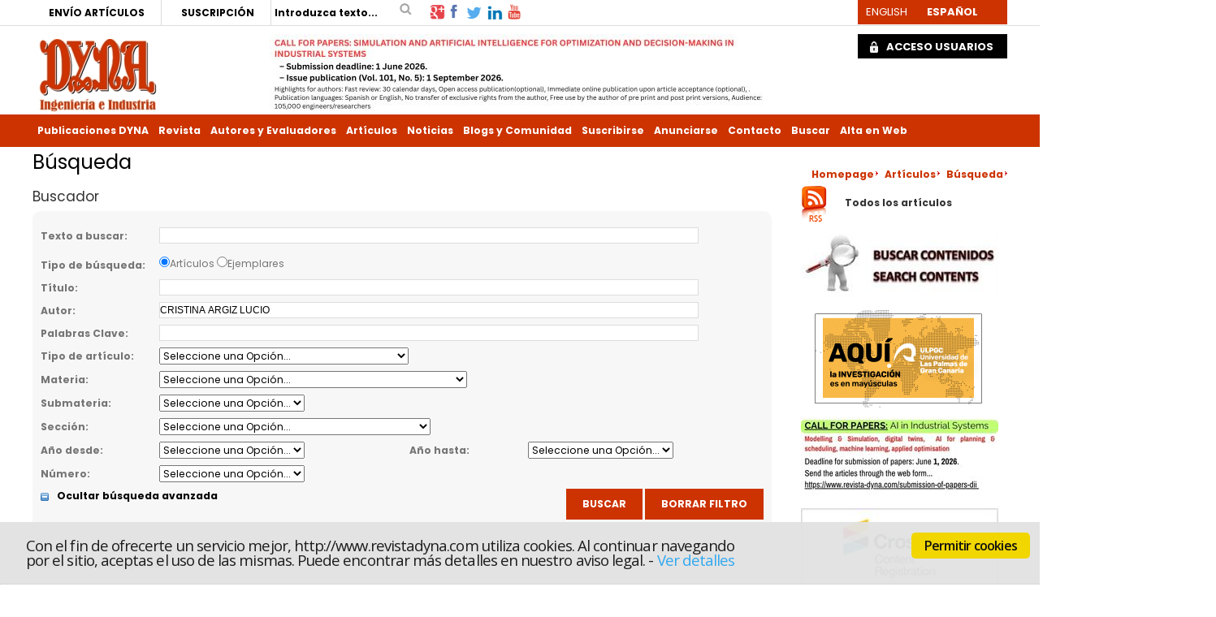

--- FILE ---
content_type: text/html; charset=utf-8
request_url: https://www.revistadyna.com/Articulos/Listado.aspx?IdMenu=a5c9d895-28e0-4f92-b0c2-c0f86f2a940b&Autor=CRISTINA%20ARGIZ%20LUCIO
body_size: 94360
content:

<!DOCTYPE html PUBLIC "-//W3C//DTD XHTML 1.0 Strict//EN" "http://www.w3.org/TR/xhtml1/DTD/xhtml1-strict.dtd">
<html xmlns="http://www.w3.org/1999/xhtml">
<head id="ctl00_Head1"><meta id="ctl00_IE8CompatibilityMeta" http-equiv="X-UA-Compatible" content="IE=10" /><link rel="stylesheet" type="text/css" href="/DXR.axd?r=1_29,1_33,1_35,1_3-5eGrq" /><meta name="viewport" content="width=device-width, initial-scale=1" /><meta content="Búsqueda - REVISTA DE INGENIERIA DYNA" name="Title" /><meta content="Motor de búsqueda para contenidos y ejemplares. Búsqueda de noticias, artículos y colaboraciones en DYNA ingeniería" name="Description" /><title>
	Búsqueda - REVISTA DE INGENIERIA DYNA
</title><meta http-equiv="Content-Type" content="text/html; charset=utf-8" /><meta id="ctl00_strLanguage" name="Language" content="Español" /><meta name="Revisit" content="7 días" /><meta name="Distribution" content="Global" /><meta name="Robots" content="All" /><meta http-equiv="P3P" content="CP=&quot;&quot;" /><link href="/Recursos/css/w3.css" rel="stylesheet" type="text/css" /><link href="/Recursos/css/normal.css" rel="stylesheet" type="text/css" /><link id="ctl00_strEstilo" rel="stylesheet" type="text/css" href="/Recursos/css/less/estilosDYNA.min.css?rev=3" /><link id="ctl00_strEstiloMenu" rel="stylesheet" type="text/css" /><link href="/Recursos/css/estilos-print.css" rel="stylesheet" type="text/css" media="print" /><link id="ctl00_lFavicon" rel="shortcut icon" href="../Recursos/favicon.ico" /><link rel="index" href="/Default.aspx" title="Inicio del portal" /><link rel="Up" href="../Recursos/#Menu-Principal" title="Ir al menu de navegación principal del portal" /><link rel="stylesheet" type="text/css" href="/Recursos/css/cookies.min.css" />
    <script type="text/javascript" src='/Scripts/jquery-1.12.3.min.js'></script>
    <script type="text/javascript" src='/Scripts/jquery.carouFredSel-6.2.1-packed.js'></script>

    
    <!-- Google tag (gtag.js) -->
    <script async src='https://www.googletagmanager.com/gtag/js?id=G-5J0FF12L74'></script>
    <script>
      window.dataLayer = window.dataLayer || [];
      function gtag(){dataLayer.push(arguments);}
      gtag('js', new Date());

      gtag('config', 'G-5J0FF12L74');
    </script>

    
    <!-- Google Tag Manager -->
    <script type='text/javascript'>
        //(function (w, d, s, l, i) { w[l] = w[l] || []; w[l].push({ 'gtm.start': new Date().getTime(), event: 'gtm.js' }); var f = d.getElementsByTagName(s)[0], j = d.createElement(s), dl = l != 'dataLayer' ? '&l=' + l : ''; j.async = true; j.src = 'https://www.googletagmanager.com/gtm.js?id=' + i + dl; f.parentNode.insertBefore(j, f); })
        //(window, document, 'script', 'dataLayer', 'GTM-N6SK33');
        (function (w, d, s, l, i) {
            w[l] = w[l] || []; w[l].push({
                'gtm.start':
        new Date().getTime(), event: 'gtm.js'
            }); var f = d.getElementsByTagName(s)[0],
            j = d.createElement(s), dl = l != 'dataLayer' ? '&l=' + l : ''; j.async = true; j.src =
            'https://www.googletagmanager.com/gtm.js?id=' + i + dl; f.parentNode.insertBefore(j, f);
        })(window, document, 'script', 'dataLayer', 'GTM-N6SK33');

    </script>
    <!-- End Google Tag Manager -->

    
    <script type="text/javascript">
        //<![CDATA[
        function gfHabilitarEnlaces() {
            var as = document.getElementsByTagName("a");
            for (i = 0; i < as.length; i++) {
                var a = as[i];
                if ((a.getAttribute("href") && a.getAttribute("rel") == "external"))//confirmamos la nueva ventana
                {
                    a.target = "_blank";
                    a.title += 'El enlace se abrirá en una ventana nueva de su navegador';
                }
            }
        }
        window.onload = gfHabilitarEnlaces;
        //]]>
    </script>

    
    <script type="text/plain" class="cc-onconsent-analytics">
        (function (i, s, o, g, r, a, m) {
            i['GoogleAnalyticsObject'] = r; i[r] = i[r] || function () {
                (i[r].q = i[r].q || []).push(arguments)
            }, i[r].l = 1 * new Date(); a = s.createElement(o),
            m = s.getElementsByTagName(o)[0]; a.async = 1; a.src = g; m.parentNode.insertBefore(a, m)
        })(window, document, 'script', '//www.google-analytics.com/analytics.js', 'ga');

        ga('create', 'UA-2829994-1', 'auto');
        ga('require', 'displayfeatures');
        ga('require', 'eventTracker', { attributePrefix: 'data-'});
        ga('send', 'pageview');
    </script>

    <script type="text/javascript" src="/Recursos/js/autotrack.js"></script>

    
    

    <!-- Añade esta etiqueta en la cabecera o delante de la etiqueta body. -->
    

    <script type="text/plain" class="cc-onconsent-social">
        (function () {
            var po = document.createElement('script'); po.type = 'text/javascript'; po.async = true;
            po.src = 'https://apis.google.com/js/plusone.js?onload=OnLoadCallback';
            var s = document.getElementsByTagName('script')[0]; s.parentNode.insertBefore(po, s);
        })();
    </script>
</head>
<body>
    <!-- Google Tag Manager (noscript) -->
    <noscript>
        <iframe src="https://www.googletagmanager.com/ns.html?id=GTM-N6SK33"
            height="0" width="0" style="display: none; visibility: hidden"></iframe>
    </noscript>
    <!-- End Google Tag Manager (noscript) -->

    <!-- Begin Cookie Consent plugin by Silktide - http://silktide.com/cookieconsent -->
    <script type="text/javascript" src="/Recursos/js/cookies.min.js"></script>
    <script type="text/javascript">
        // <![CDATA[
        var IdMenuAvisoLegal = '';
        cc.initialise({
            cookies: {
                analytics: {
                    title: 'Analytics',
                    description: 'Los datos recogidos por las cookies de Google Analytics son anónimos y solo se usan para valorar la experiencia del usua rio en nuestra web.'
                },
                social: {
                    title: 'Redes sociales',
                    description: 'Facebook, Twitter y otras Redes Sociales necesitan utilizar cookies para reconocerte.'
                },
                necessary: {
                    title: 'Necesarias',
                    description: 'Este sitio utiliza cookies propias para facilitar el acceso y mejorar la navegación y experiencia al usuario.',
                    link: IdMenuAvisoLegal
                }
            },
            settings: {
                bannerPosition: "bottom",
                style: "light",
                consenttype: "explicit",
                hideallsitesbutton: true,
                hideprivacysettingstab: true
            },
            strings: {
                notificationTitle: 'Con el fin de ofrecerte un servicio mejor, http://www.revistadyna.com utiliza cookies. Al continuar navegando por el sitio, aceptas el uso de las mismas. Puede encontrar más detalles en nuestro aviso legal.',
                hideDetails: 'Ocultar detalles',
                allowCookies: 'Permitir cookies',
                seeDetails: 'Ver detalles',
                savePreference: 'Guardar preferencias'
            }
        });
        // ]]>
    </script>
    <!-- End Cookie Consent plugin -->


    <form method="post" action="/Articulos/Listado.aspx?IdMenu=a5c9d895-28e0-4f92-b0c2-c0f86f2a940b&amp;Autor=CRISTINA%20ARGIZ%20LUCIO" onsubmit="javascript:return WebForm_OnSubmit();" onkeypress="javascript:return WebForm_FireDefaultButton(event, 'ctl00_ch_wcuBusquedaArticulos_btnBuscar')" id="aspnetForm" class="Menua5c9d895-28e0-4f92-b0c2-c0f86f2a940b">
<div>
<input type="hidden" name="__EVENTTARGET" id="__EVENTTARGET" value="" />
<input type="hidden" name="__EVENTARGUMENT" id="__EVENTARGUMENT" value="" />
<input type="hidden" name="__LASTFOCUS" id="__LASTFOCUS" value="" />
<input type="hidden" name="__VIEWSTATE" id="__VIEWSTATE" value="glOiqfG5ezx1WrfZRIWzIExTC35miCuvkgqKeJoXBuygXr9bHRE/Ky8JdZNuxQpYf0gcp3wI+c3MpYPmAkFQqOyY/ICt0JsjnRuoKLjL0LzHl4BhLnYx29KUJN56yCjHwdsB9FQlSSyL03FPlmP6c7/qqYj8P3+Zu2uwb6YiWxcvdRmfzsFdcXfNeZguETKH+8dipS/LBp4En/RdN2EN+svPfnRERgXi60e5ckwxQusXK9qsBW55Llu08Pv+6ufUG2Z4ApxJC98CL9Ujvh/4+dZ9Y9tG72I9//[base64]/quLBwAPaEiUs5R8jfwZ2S4Ub1e10H3drd6hDeHDuQ2tApL1aeR5atUee1T6vAhK4LlN+LlqM8UHutl2Tg6LaY5haM5bkqlD9tcvYDiTUIzM8r2n1+pRFP/avn3BH6iF+CYSCiFsN4xU/Z2zrbcJfSYzXi9OwCyaxgYqAjqTsqmH4TqU8q22++Wwz+UF9yz96xZw+mCuYHnqCaNe32hjg7zAzs4F78kbTgA6NkMqsm6+HN+dGIraAm0UQEi4LGG5gavZDgrSHzTkk9UDEy22856Pw0121UJPL95vdEGHuZNVErmnJD4J6saSmx5DLOhYucYNOPpFsL+PD3d/lG4atOYvTstrac3KBKUs6jB29B+pGRdq8aCTCskkIyecH4qzqZwVA/qTfYJ4qMXjP9ILXxCtJNx9VX+j/A28Y57nmkVi3lYEXqT+PIW1QYPMcGgQQ+6QJgXpsrYTqGHANl6zXLVUMXC2PEDYbYb8Xlux210OE+F0pCuKXgEgRypoxYdL/4Vze+cZx+22UhQQL85u4xV+pR4XOShsfX8MvcDvgOi5UUt+EFhgm6/Rv95z5SDCioagLWfbB5lF+uSgPeLA1stW9rQGSrJbkFFulRut5O+yEmcXGbjuQuRvKCaM9zEM5F+FiXdl0kymUw2vgmbmgZeQiwTrA2uARc5gY9JDtQsxmC23tjAdEru26TWSM9KSgyK++xqGe254hNMUcsAYHXF0/WCAYUwB3HNNeWCIS0lV9WZ9lzwI/SLRcu1mbhOFafqgDsRz2cTFtzSeJyiTDeXQBCBRWofVfD/5BvGWjlqpbM5DimLuU/7J7H8DcH8QEmdoFs8jpqqZb8lwmpvDgbGxJ+LSqe27tEd6UNHoP5kTASTfAbXQn8LhIYMo5bEvtTu7BIGbTCIh2FpwvbuBi7RLaTw0L3wLgVyd48KXZ9OIk0/Yo3aV4U+LuMFJHYFc3b/yVacMruXkgxNOMpfPJfXEcJiXBbEx7N9hCU/NBKSZHULXFhp1tm0IbGgv4kFlqbyikaKDDTu4RnagRv9iGkUB088z1jtXBCSzemXoejUgAzTNEvLKIY33Y1fTglpvlMLK6cYt0xPsP5DSJN57FPfkwLzTTgHIdrbGG1ILCalBXezmvxl693/vbzGO7YuD5NZWOShhgfwM6IH+5/exq20IwhQ+HKQUAB8+B1iR+LqEc/v7yzVVP8aXM9fGhEw96CXS9SrBUHKzXclxtRCbD6PlQ37QrOSQaTDqGsiUWQBeU8nFDuFHXPHdya7pI3osdrgNR/Hy1MEA/W4ekmc3z7bX4LDBFhAuBhP8JaRfaKMu277MX+KZGk2T8oz9l4h+auPF5gBlExPaVkEOCWewz7rCnVL2xcTOHoAmWVB1uC5SNsiD0RvcPKbXk+naYuBgK6mvdFFJPG85VOtuZcOYttp/GD+8+CFuoQtUlua5jtIvNdOmtkcfQKLQqwuN+fQ0aT746A8li9hqsSLk/3jcvn0978POaFmD15SdQiYt5A/WC7usFjOx3/zOxXWVJtBk3HDlbl2G+/[base64]/LWdEHCxEeLvoOiax6pbs2q982elGF/AZF7hp8o429p+XXw+FNIFN3ahpCnwXVGlt7g5yEX5GtRks98465nOPw8u7AjAPes7/m+MCWwTWCZa0HBvltWhrZWWL/TeTKDjxzZ0eSiS3/vSsDn0vaxBWxNfsxieDJZagHHZn2YVjOBNc6mfpHijdc5mAU9WoyDAygZlKVt1EEdD9XCrtsWHo2vSvFBQ+hAXaX8lIFK3dUuK9IpuMWcti7/dzyxN8snZ/DOQRJm7ocdIehjS+XkKJQHkyjYrDmxfw5fk8hmNRVVL2/RcEfENZbjbUFlAWyLJDC3GrWUgTZLoEh9bQ2cu4xuhcCqND8VaKocyAWtP6fVfZVOtFXQlrKCaXdoqJMAPxwe6Fh6L9jiGI3Emh3qD5mTKzmHr/QNQLuiFVyZQq2ysaHpHm/d5FV5gXW76GLocbBI4+cokG4O4UkmWRF/[base64]/I2GEL1d6J/TIc1ZusCPKTKdSszrbEeK5DPl3QbVJ4jRR/41wx02R8FidVJ8BSi9hc8+Z0jzZKWSDtlIUqKc8pQog/RVM11DZRPv69gLFgpN10GJ3Um6bJSnhgbzHTu1vHq/CidOEvDvLflOp0OI/e6+qgSPVW/kpJg6SAeyY7SxY6byNJme9VS0AEykFL+Yrmu6UoGc5QeA0Ni9bgkLTaV68vsOhpDwta5Rb5dtHbpYXQ7v6ADnWJzLbgoJk38QzjdLdrbDP5M2GRuEPNNZ0r0uLx9N7BdjJ62phbnJNhxFurQkFXfHlsBnf/wxuO4yir6WlpZ5WGtpfIpIDjPojz9cegRk4CS1S60rHW3jqqLe6p/o0JOCWJ7UxQUfRQ3oU7mi9XVB6Fi1i4rceELaBhNPJY+faanmOXD5PVKRTvkkCl9RtRUkmYayRYgJ9lRw+v4dPLSmi4Rdm+FCnANv3cwrYxswLbr3KQ9TToksMWiDakVZ1YJ6eSvgBfRt91HfYKrEhKEZqCX80jmZu0p/silBKVljAblU/[base64]/JzZ4GEvM7qOjj+kDtdIyjnDVFyW3yLFHjcjKWbI4PFB+eFeVZb8RjLT708Mr2D3SmQU2kkTuY2BkPdsArNDj9bVW+z1KYJJStM/jIimFYLPXDTpMeXvfGpNQWc5lV5fQ1nAFphsZL3s4nlkzJo1Z9GWuGthcxAmnDebEptF1bThEtu08ob/RCRGMu8CICwwdwGsLyJFQ1lapo1IjUNINQ59cB2X/Rw2OuKU4m8QYpBLBW1MtR/J12tI/5v9GJzBir4Adn12xlVdGW5ohiIGG7IuEaoQXX1JoiJeKsgkvpHcUfKVAtxIY5yLxp+L4ArOK8Tgl9/DDx35SL9L0YgjM+C52E3zlNEIEYalJjCBBJLTNPpa8+T+G4krjrb/NQEHnQLYoLjZibqUn3/ldfOcI+Ru+GPgiWTn7tMqk5LJpFab8mMCf4qGthfSqm033ymvt0ejJhsK+dlEJJBMSm/lnhELAC/xqEjOd86dgDiy3XUlAhx1ct9eofFwdJhvK5ZRcc2utuRApL8UYbHBP8ueux2zLn3AhwbAOepMOuFL5NvoscvLvXKKOARVG2QHFu10W6lqvk9v/erzzecPhPCMPARAAQIUQIP110gAN5y0BEPkkgQXpsw47vdnywdUyCJb88xr4IM54SdT3td2PB3jMrUVxtZLYepG1Yu4Ga6hE05+AFTiJAsBF8HRncQmgOdiFuCdAHTXaapBG0/ZnEi5zy4xaf6OMpVb+uwGT54J0BZtKWf372q2s9/pyKso2jkhU5lIaWshZvuV0A1asYf7KbGlIxbcZn41I/[base64]/lT6lhOAjqjqGF5ONAaNQlRB58EUS7FR+Ryt0GkkERBrhov8/sqVoRKP5c+/51xp7pbXyH+8r4hOC7Kpp1k+OsVBtVOzd+eKY5gJHsrs/QP6bbzryDASt6oH/3NcZ8cCMWe8DY1Yi3InGsiWXg/6F1Hc4yipiXYjOWqtMExCFePlUb9Y1JIwBAofvLFPwo7WV2Ru4jU61cOtwUgIo8ZaKer9QLUFl4no1Wf/J3mnEabjqZ0Je4EaDRTHBpv8zNVZma3umGbW8dg/1Crsqdftq/wkmUn17NmnRmVnh13cT/cPj0YzQDyIk6vvMUcI5jhSiWZpBbBl+7V8IkrksGhdblLXkUCnefeiazJAhsMMUDpd1tOb7gFOrmrWz5ZtlyDbdFzRnCaR/[base64]/a/mqWfc6SkTJIJXOyEeoW6GRbaeHZsu/+d6qscaAwrBSwVqjtMCqANKIhnGSGaD5g27Ax+IC1kFsLHEpq7K2304WT44PTxLlJgHnZx6VSTWWM5THxcPTunMLcAjipcYGaUPM4CVR4smhBwMiDif5T/XBWStUgEtcJfxUAFlpj707eTQ6qRCmkNACSxMF0NlW9GKYHcnX2qubtiG9mysQwPDebQBhdOk+j5v+0AmXpG0v3P2S97dP/1iB3ernBusXl4Y4dDfBPt6dY18IYP7QP2u6qsh3dw4OQobsR6WY9YcbJWiTGDGwpFwwYF8VdfX1X8miPbKfAl1fv32XClk+pubO/[base64]/tFxwrmTZnKkrVE8o70k5ogHQNvto2sQ5Ju6ULd/Nnexcrl3z7hpdxZcgTbjgg84IQkVx+4wySyjRtA7dkhz53fMaaqXB6Zwia2q5SHhKwxVAnHzs1ELHXVhrtEclHSFHR0uR3aHbkbcSqlXhSryb/ZGzbTrd/L8EE2ZqN0a6o6EZs+ZBnXWaVycd1oaqQmgdGP6sdmdqAhRvtYkmzTRFcwJYpyGSQORfpGpbdDD1sRuNw32dnLYUFSXYv0HfWumcve9eAgH41/Y9sezJxoG9HUnlaTkns4vRapk8P8c5Nf3rinhMyCF9C96Y1ixQfzeXsI5BKZxgTiNDXn4YXZ5pwA1FzvCEC5oVTFY/MDEMsQHOBrHVSTP93Hj5CemDST2HWNqI6Kix7MhGm6j7OL8IPswSzss9dmPhCi0n5W8U8/VQjBaAkHif2tkbIBJFSb0MOprM0RsUFHN/8xp7a83BnJM9ioVotL2bXxrtvj3w3ZpylNWV33D0EY+gz6SwRQNKfAkttafhXzbR1cmaqlknhGoT718EOdwYxUxzVeIPQqgP8zlCpcERnbEvOWc/KEdw17LX1ze5549iUAMiaOBQUQqLElkL32UmL8XyM3nwUTZXvPElVZ4P7nw1j+hxtxyu4UwmBx5UZ62ksTkpA/uwGG0jnXcthf28e5Ynzdnk2Yl0AD8VftboaLi/cLT9+ERRQwi0KpzbY7u1qIUCrgwVrY9KJ4Ebqize2ZTdNqDi8Vpe2TEtvCWY7p+A6DolfcB4mAgu0TFgxWE5q0CZRRB8nq5+UoZ94Z8nyt32jTJ3MO7kGYdpz+xFdLqzYTIPYpplN+ckTc+uV2K3gGBk0SeW4q1tFQXKtOBH/vM1AmhjYemEVWhQhnh7YOa6HTwHd7O+x2u4CeJTdNPyrIYZye8S0jvK6iP3G5gA3CbXFUngQcxGCF73CqP7FObKxKPYVrvjzA7t/1v84JW7YpPcdJFZLaN69AdJ4EFTUNYnVqwlWNYpKwWa2nWqAY99po1BvoSxjDescLMXMfDjWkXXuqmARxHTYLQOrbYwHApmljBXe7jdLXS/WTizwpQV14ZwuXtlyqC2AADvZYq8O0G6PZcOeGR0IValnSPm1+MDn2iNJINGVnpI6RbnZsMLAffUpDVzNetuNFILA50QxAX4b9P0W2rr+Qrn//EIVyuil9uIi6zfJtq2jTT2wU8KUA0Kyp82E5pagwUbLFwbHR967P7Ro3ybY67YDTMWAnn6mNWQxEsIimrWm/ygAbsHQFeeHzn4lnMAFGDGMUzNiVsIuHCCu0Z8/NvokeRUKj4u+sFlbg8r5tuCXlAD798i1KRIc9F/pWAjpRr7ha258bsMp1O3asFaNvIagfguikqQSsUfjkF/hS+hG0tDNw2QaHLAHu7O52TxOLvn6W4BsaoL4H3d/vQIvLaQzzbwmoX46M6rYnKKJrZGhDlcUMHN6Fj1SrioGjw4xTkSb2R5odymhCeqvemE0Alj42/pLk/VPANRQCGC8kY4PumaigACQca44XLHTPqiouM7cxlLYx2/2pQMjO92ogJ0MYy3IGuBO3TpaToqbS0q6LGvaAT7xmmrFB1Drjn61w5Ak+dKgcMRWuoPgmw8yNrBUcnMl7fa5Y6LYfRmz+f37uBpkvsB67faRLi7tbIoFohkdrAAatoVnAtRsW2Gkz41iQmH1c0csP0YidB4DDXTbuUVARHmMtGbhrIglQ+p/+SLesl2QDOVArNPn3qpmhANmKsGT+0yM3f/pEpaGiANjhundDa4wXaCYZDNn+dsB6W750D0MqKn2A57XLQvfHbX1mZ9fTZzB0EEvJjWJDa+PF/UJf4P9Y+S0waXc1wC/LafP27FHoD3v/QbI7zufVaBR3ouY254Pc04f2209DZWU7nZl0KN+sUsl3laXGhfF1Qws1cO4akEcUmMlm72JfaQseFfvI2RLxBS9a2Z57gM4a9Ln6BLDKhWiVoCz73L//cf+ywRgtwQd6lpCjEgK31FXMrHrTozkbpC9BVi/jv4y697OtRBfBf0d08Jtby5jj2U+ltYWYHmmjF9+Q0sVFcuxAiu0QhEuj48n16KYYBgLvgdyArNFwbwUgMtXd2UWaytyufaeOrRL8kIyQxRYQN8sMrg5+wBrXlZJBK+8eCgrxM2rWkZ2FxLmmaI60Nd/CJddsEOiCM7XkbmSRcVMw9P0xknpZKH37jJu/Txyn6hz+RJo6iWRoJ/Nh9AEj4bTFZ5TJG0ZycMUhTFp/MmqzuZItoBXqzKLIEHQfDq9hAZoJrPNu6MmMGn4OaCV8NTW6HOlHVzo5ySkwfHgQcOIBOVQCVx7gm+lF8iH5IkuhUYentjV7VNQ2f3vhrX3ysIGA7IfUvnB+o9rcec1hHd75FAizC9/ycpng9p/8Il9T84BO+o/Tq4O0DQbdrjzZ7YUzX/YFVZQQJlP6yZl4fDv0g1VmnkfAMXAGxnRBg77ANjDUBCwhZIp10shgG0nvHFKkczxNwT7r+FHBMQVs+f8F/ROty7ncX6gOOisJOI3UlpWy2VWZMMLgxZ2aiZ7/D/PHw0kCnIAHRVPSlAlrBWcR37k+wn43Kw/Wr8qZ5ELtNwq9fc8/se5LRtBd9oh/6FYZOZqUnVRXpMmxD3Eod8Bo0HJN40HowBDJQGgVbF5PXZNTPzS0ZCsv6Uhawp5/Sdb6ByrpLp9TxA8mcV++OLHLGSb+eKWTmEoW/r/eW8oJIS9tcWPDtOykaMwwJ1ML6WVQLZ/UTX39ZDv0TNfWT0n02Ws6QU3ADhiGN9VojIcFKCe+KnyjxsrN/k2g9pkurPblKJ5DfH1KIr6QWaxGLJ6uMx3kWlbLnPTGmTdKZ4iw6vrHLfqLpcpDjdPkLnue7B8e9RuL7bJ6OywLWx0g1vR3juBNYeiytGB139ZUZTAOQ4dLigLSvf6IY4oSjcgjx1P+Zt3r8mXkkKy/oHuaaCxbBMr/gt75syOBFgHjIWtGwsXNO0RUzAnnz7igVVbYELRDnx5MhP4ZTP9Qv5pQMadbiWJ4mD+9qju0jbmSbIE1TCMFlh3WBWLhSkJ9ds38rImSy8C0RWKsjVpySkCRCTU7HWurnhqlbJIzgxFdJpSUzNbpHtbyHjQhZSbd2sxsslorcI9/[base64]/im26fhp/TJW14FBn7/tbE8cZ3Ud+9IvvNgGudKzESNNLJz3W6yrXCzksJtRiVI1yH73l+B36qQTM4lV/DR/xJYQ0jMMfuCLAwTgBTbTojqpxAmV0zUR9nhy5e7Ub9VbKX0pJeYROnIHUHTg9Ws1RHXwLDkBkA0YnDHWnLtAed1JryJ8i+z1/JccgLPtWNaq5xNpthIxzxrsEfEOUN1DKSBJdP6O+RfnQikOn+itYkC0APNE/QmB+gE8hJb/r+RqAnM3QZsuUvMzOV+IWcOEAKo75/sxmQZbzYmr9UyAc+ZeNlPQ1ELL0DUNtbNIaF1O3HQNZljD37+7hy+PJh+UfXqn4uz7DhXSZ7VRS4jQlQ74D2y51dc+qdcqzzgYaORk60tG4GJunsmI+y1nbwILSw9dJI8ZVUS0aK91wrqOc3ZCdogtRdFGJVnYv3P6g9bFKZppdRob25//zBlRCFQpayZMfKIP5DkEHb2CvHAtUBWQngEILwX00SmiYKwGFHvuLNEtnWxLmKa5U37z3eqroKDOaeQy80rhKV4iKEtvd01Qx8Qg4uTe3s300kLWJ/OKKy+vpzKCKr+7C9/fAgoPZq1HFYj93JS3HLjKRDO0mXiouLCsJTq3RTaIF3b/5/P3UqfZPfmY4JyGYN+nC9/4+riX/26ttYlHazspjWKokZ63t2Gi8D7Jbz2fCtmJmK7KnN/1LmSXFeISJsNRG735mbmEWkGa2q2xQ8vgj2aG3XOz9oBi2IsaLyEPTLEWrZt8Jj0QLod88perhJybmERbLcQWnYNVg5FNinwg/K4sOJv4B7mdOi9G0m0tGtP22PQHq7PJrlGXOEgwb1RReF5u1E3Wa796cOdGr/1jFB8CjCcpT4ixzXHLm44ObDJ6898TjxlbRX5z9IBtqTEY41SXqq487/i1/WC3pAoNyIU3Yx0yMbMoesWT6jAzJgbPfmLiDxaXo6EKcMVCuYxHwWg+LaT5NaLAljCeA9prl2Z1owotG+g4uTv3fxMoUGfLBM+SXJ9v7Edo9XPvXZP60p79vk8/yB+A47oIJ3fl9b1uQnsCnGoRsJhfHHgUB3W25RYy9RsllLLYsAY+BnFCOZzl49YopmmTa1xsOxsAf/D1SZJ9q00uHDS7VfxXaiX4MeMe9+rNfeS/gfcqGvKNdqvQu284FhV+bAAaXs7ItaGS+UmGzBZijBB35CKSbAaUEaH1Y2UGgvWgv3rRcIZCVyp9J7z/4ru1PpGxO5yLzDxU8rB8jEer1HRUT3G89DDSXDeA6Nz+pGEhR09lMfdHgzgyPMi2i/W6Xv6gAE/[base64]/zaUA8AEp05bAZRLWdvPeZ5EHpEPA59jj3vLBNFcVM3UedrOt6M0hslJMN+xkN82v7orTLhUG94w0JY1gxGOxF1prpyOx4W94zxnJVxY9JUAJr7JqAE2HKTdqLOs35uGciqV2UPTt7ogvWGtEX0wDLZId1YowSxseZWm0CtZeSTKffPYs8FsZTLgWiQ/Mn9TZFoZN4haATtZHxYeO++Xj33kkXt5vfPNk4XDE3eBmlrPcu0ZdyF/aY8olQlP53yptWroX8SyglvOyqM5q4t38/vYBlB+HP+dEJ9FKZ40M/moDAQEZFhBY4zT9UUBftDzzGYCmwe+SQVnR11HqWfpGwisNurFxbrcs+KrdWLgqwAn2hY4WNnf6G3krA9BegNEtSZ2o7h1KOzlwz/tD7PE1wdKeBAGDO2e0XTOhr2trVbh2fh8329jFJkjDPidM0cxRW115CxvPGgfFwlCCdxtj0Vazqxcis2c9Lywddh+IknBhUGPxID7/2znlX0vappP2hJgL2NO2Z/dQINiHC1Z03rUOim4mLfHVJMVU27oPYhchYoos1z5U4Eh03x/JYiE+MNKmCQTscjCMSLLGh6XQmje5LmpvH+cbvqXDDi4rYdbqmgHOD2qjnaO3x9lUfk2stsTQoCsgeW3ujif0UAuF1V261Uic/rcgSaZe3Hh9UoeOb+CQ5f0jc9ekXd3ZsRFPEd9SP2pyBq+rtYa50YgEaujjHTBUK8BrX2IVdm06mHrsh3xpV/bwfkJ8oSVDHcFbs+1mfA1N3cHJJXLdO02YgXzeGoPkhiGaP/dUqnqr/9LoqNgE41ln7wqtZ+tbSIWBGpXafTfcvWAnq6aJL/ERGETY9qkUtaICHZfUht8BpgVe1CvtOIjG0Sed2Y5bWWqqEwVcasGQwmXXteX1O/l7I+CXaij1rVhpqUJhXT2rbgyXF5y11EmTw4xXC4840ntyCluGGcm4dY9T5KMI4u5YlZYSgofPe6ZHbApXIuU5v1ncuhtwlXNtldjbVvCzMd7hORM3l+aVdjjEA8VIl2Xv758rZXZ0uSy/9v7IvgCtQLc7kAfOKJ1mClphINc5u5eWg0ERgEz/4Qp/JCTCdmYmT9A5Vzj3KzcPo7O/Mswp3CQgwgwhIFOJGnzxECq2A0EMj/flWTN0hxRRSQe8zFvtM5mI1eEn/8U4gC4JBWaJfV+7McFOKb5/2ffxWNi5bPY87yFeTafWoi7Bn8kOACCRUoqvDZzwd+QTfd9f153mXowDR+MB3p6INRJYn6mWCWEyFCdABGm87nVIOy0yq5tbfFg+U38QvdcTwxkV7rlwf58WrVcbV0SUzpVOqK9zdzdDxuuG9FZ9R7BplBYiR5ooqqjwpfHGTHPl+B9Z5g/nZ0qV3CFtPewlYvzs9e17zeol4ZQw+zisjmK4JTG9QGB7QOF9c/a5gbW2JaZkEnuJ44IdMrLIDb6c8bk54I7K7h2ivFVB721K+hpT+r/LN6t8PayJmN4ezEELX1vSYhXJ9EZWEhNIg6gHWKLxHvsmvXlJprNGO/CQzzcZ2we8DXbOwmTbRVL0QF68Xv9Gi5D6HggKAZut1f4hsH1GzACSmZs0YuGEhJhjjwkGi59/F26dsQ9dZ8KkiLnOmEJG9oIOwxm+CGL+BH1QJJAZeTjwPmw/97Faeiqa0FCQb20t5Gf+G0CgqwHVx97Du0TQ4SHxCOXMZlKAdMPn23JsKR7vNYoN3pjye11yH1rt8Up631lAvh+xS7EpJ9h5gqbjGznaxdHvH1T5mm7bK+zb4gfYh2mgHTgaCcI86qoJUsCc0VZndQjXj9NLXW83YegSQT9K/tg4RApse6IjhvlTFX72liX/aZ/8tR8lLtNz2wgUUahKaHIdLzeRS7/8oOtOt7bIZIquVeaEyaB+z6PRqF2EYONBgVK7KN/h5Xn4R13W/Lf8+s+gYK6n7FwkYGetueMnaYoydY0eLwXcT1tH002tgRKysvkqSD9nbbcTNSskGKvZodVHEJbo4flyfSw7U4aQfN1FA6oIu5fffWSr0WRaTBUL0imC8RVCAsJde0D/7q1u3eyuNrRuEQ1lAP2vNiN55zopwUjc4+jcNdqGPZK5OQ/cWmoyBbJIUfDrJOG1cEVlr0ZhUJg4TN+PcrGeRHjc8fp4pJlHUSJ6UyXxDPn1+IZyYKeu7tbUMIjq/Mo0rGj8R753DcUZ07U8T6qTipRIotfAbum4Ofy7uhqko+WG+6WJ++T1fHH4mZzcKyt5QzN8pdu/[base64]/JTij1O4toCXwOp7xFvNoplUaHmtWWUeMZFa62+FiQWssQVCA8w8yhoVPoj8jVPUPc1elc/crhq9k1W9bO6b9XbcDgAfpob5ejoS8mygRiA2HY366dHfx6UpqL+RGUnqra4zM55ZdhNTWdPKdTufe0Itldw0HiSjGMep3ijVLK03p8UjNvHu5bPGzluY+S1foMVu69WKuCOn7sA4UExxl10XshQ/St9IQURDIZcS+0pP0qTzoBIpSGcgiRH5whSAYYSOp/SuO9a4Iidxo2Pi+LIs+T+SctUhCyaP2WXTxGOmeuKSzZTC2KqM2KwuVzQNWclgeDk2wuNzYuCS9q+b7aBcKZ+/vd2UMXLiOfojEZUTJax1XUyR5qSBKndHIemBNR3oGhnb/PJYc3oRZECLy9XOrz2/4qzRq+Nbtni+j3CkybP1BwYR8dzNx1qg/ildgG8xKikH3iK6SVke2ZJKwW9497HyOYa+P6dfpR49PMxQ9i1BFhAtjiIFWJdZkFsArYikIH4XgtMsDtObgD7ijkYedtUXSKwotam3wnDT//kZKLKh/OCqH7dFkwmcocvJvMduhbYxZoDoAE/j8a1gCQ3kZkqkYe4QeNBSG4m5XhUqvKg4Gl+jTJBbT6xrRzH7j9bYlMUEOn+UVddSD/KAaFDtw63MYjCsiAQHl3aSEPPHItbLWVAYH2H9sdcMH7JjbC3Y6V2sjMAK8W90XDOGcPtC1rlHlbdKDMcRWB/SLMy0W9mUka6Ly+8f060X1BNMynDJuPkF3xtbSuzvo1Yl5B5tgUExAouF2mc1IxKOyFvSZoXFQbYsGFx6hCVYDy9h7nnm+2/blvLso3MHVlq2xFm1txUch6Wz+aH9hwoH6BzVdi7bI41R5TM4fUm7hUB5Yk0Izu4g1lgL2PQ9gzQW+VcgKFzXVC0RMwm3T1FHC8FTjx9Py1jc7/[base64]/eIrYentZRjJfXFjYnWWzaBZf6aDRxm98ETgnOkaYihXFslB5elZLdbPySRWcslUhJC016fYTSN6GWvhRddzu+LNiAotA8VO2Fg3CiTr9w76xTOboGQxR1kF13mrGmdYt/zCIm4ogvNvgWdercfyOX2MH867uGmMh4OcP91OyIclF4MV/drGFEcZbeOqqKx/gTDYeX2D6Jp1L75LHBEYLyp1q76NDTqhS5rldyC7m6ZASrOM0HVaxQZWY/pYjX8y2W5dkqkcTJigtocLC2zCvIUiTv/moxMFOCxdV6J3WSzpvAk5ROSfxBfAaGScCQj2aavwQbTheljcgZ72GoCPJY2ELfMZfRWOMSf8ZQdrht8QtTdzv6XFlCya0nRjQbGAOcR22HJmDY8XuAmdN9P3kw5zGfg4NvVEGWL9YJP96gnWekmL8sNRU2Xr0/d57LBKjpQcisEhHraajSqcRhNyEKPw8yfZgK98dsFmEfyeBLaLNJrYtzzQ8s+JzbzRN9nKG++thBHiHkjZHTE49nVEXiU0WVRPOoZQYG8GEfA9iAyGGeM+KR4jYLo7WxR25QNphpNZQ/X3WVzZqW+/PiHH5dStywf6f/NGCmy5v2XQCjAsiLqTRuIz+cZxegPyxY+GKfkmedo6Ge/vqpr1pFF6rwjP4YLkqxLJgYZje6SfZeDXzwtqS42eKcv1wTVwgqq8XRUvDOcHTDNXY7Xx9EQc47cCoYeMwX1Blq4ws5q9aA2/gcqmmsPnRUI6AOKropR6nWLQNA6FSO891AzW1gWvlCDKTyDxWaHuEf+qxbsqsrp+eVRsfu5eIXi47y/7Nk7zH5b68LOWoJn12muXnjT8uYTga7JTuK9bcj4gGxHKYikuiXsbUh3xCOdshSf5QLvSh1XJwrOrDRA6IqlegJYvIHmnzhn7tApV+9tK8khD3wrOvUmxaF635Smp+vStiS0zr40cLGbcKF9HzyHtjFQDwRdcX1cy9HXTNhMjrI7uO7AK/[base64]/N4m7nQN+ezvTIGx44732Il4zBDrGbbYJV5i/XDPK6UxSQNtq4Ygajp0CbYDSfVXbRUz9emoZqgYcozQdSz01Zsx5t3AVmBc/P1Q4C4Fb+DwuXGt6MIpBC0Fo3OMbhfMMYOPthviJsfAWAVVYMCWJPElzAUUgk09d3rgAnhJ0te5CjKXcYymbuP9QDFYZGvCmL6iQI6JNofxF3jQwcP6/[base64]/uect1ghQLkD/4uJM9SF1qgxaF09JSC4YM1aX9dmpg1NPmjCTNEYm71cWKzt2/QZdRlBzRPRr7CT8pGKfZ0VDugJbOjmtgGncsN6x4Garga8VgjBpVzm502ULr6JsimLM5WsPAU0/P8aDUBCpBl26BFbHxy6iKpgunRHBASaFxCscKaif3tuXx600/EuzLYAWaZip3Vus1YMAsdcTAsS5Vngii/UJFi1UKD1e8gzm9JlVpR7MKFSL5o44V9ml19DRom05gnAAfdGlwVcKLFr5DiZOjVsC7PwiuzpX1S3oVu5aojvhLi3YuHkPepzqN+8XnRmArZKyVFMuWhvwS2lsYcnVUbcs/vyYFquVFsiMFpsFVNtPKhTVR3mgeQEC4qVL+h1sWR8D+U8f0Bxq3eOfOYJfm8g/cHk4f/5XC+v+s04kUv7BtKY9K3WpVSnjFJ0XpxEtx2fVPqwemOpF9fe/54A9V9I5+mcmrcK8GaXr7ljPToAmhSWZZn+1eBVqiTLoS1VYgVmlPFGZyoNEeOJJ3kRnX4JjlPevgZx1sR1dNcpG1sIO3Im4QxipDoNdYjVu0CE9OUUxHzhEzpC90LLghDYIuux1Zsfw5NPovDqWO5RAZ3Hy2bHCX/DtOS1seO7MeL+GJOxub/qvU8kqkEzz08pFhalHZEX2ERR2d87H4GeV3sconIT8ulmc1FFDPcs+BAyDZQJnqBSXt2Z6WE4CTjNUvWCnPGO1ZmjK55G6cIsYMbHO4DJ5dnMx5dzrUh5I6zCaJvlA7rbzQCP4NqMHrOIXo4a/RSBNB5oIBzbfX15lODkD3UStO0JIaX2aGx7zB5xi/fDsCkH5HQlSKKnXJhYU31kMXNw8et9DRiCDUOL3oDCZpMclC+ERnS4AIwzsxFbsvSByeDqHTOx+pjnye3ifAisPZZ1u8oozwoWkULojYf6X+vSk1/qMYdA2lGBd4b2yNgBaqLlTlQdj3oRE27KcDwe2XWNp1vXaS9cnpKwojzRYlGpGqNmiVNgI6fJhwf3VpqwbRxGMboCscznUQ2dq0MgapHkSphSTX1TXBON/3M63ZKBQhgi7+xn9bRNGosd1ZGR3bl8ljy79nR8EJivzc2YObWknUxrLr5V/tbCUW22/HRCo2QL0LDlxGSG2TSf6/p3hIh7rYQDiVlxZYcLnITvwKebNEh5QnMYMzjJOLag15ZE9eMxpz/gMXV75+wVPiGkBcwcZ4oWIdApuphBuMYtGlEJOHL+AAI00ZCPYGewpp3ZxiyMnOOi4X4kBiGG4quYdQsSaI8w4tHUCSvQDQvUvxNYK7BNIdfyCAwM28CdHEekrQfI+TRdEEEd3iJIqlisPrC5gaYNuRIXM9P2DykpQzeOlvI/qYMTqkB4h9s31v6AERneYvXtU47YoT00HmYF4JT1CO5bHqumRJuq1Ruo1SKLyEZZZh3SpOPCZlnpv0cyXLvIvnsMIS3zrr/7jKJV293ycBnXUyXahNuFJPPbFOwaKw4jh7cdISPtEmX9p5tPB31yFV6wllHxJ4H+uHMnDmklZ8sR4AFcsIwe4m0htRBbxNaXvDFwDqjfUQfNRkB9uLy/b7DDX2TQ5g6RWPxo1fMZ7LIfGYvjMV7uPvzZ5JV5MPHMF0mS8QWN+0LDNJtTARtEeR+sVyvRafOuqCceZ0m6/pn8u6d6/tlf85KY09ac1OBbq+QLk+p/e+Pk7F+6U5yV9xW/Ag/3fLnLbLbHu8bII+g52BfB+h/+lqUTukXgUR4nhqCFDzkzpHpA8XtQUHRuyiXfoEZwF3ZTpfMVCO0BDNOQecDsyo6K8Ihl7qPNyOTlmZowBEnmnapQW4iaCLrqx8OPEhRAHW9D2D3JxOaviyHGW/qc6oJj/j1sn9y2LqovVLrE/9gxqRCv/o1iFLKYgztgRBcMqXOg1yXh6VRcs/S/2AGrae3xGkLIWyxD8CZ3lSFYoCE9XiF9PNOuHj33wAKfaLgN8oN2IS0IHRAEfnx+ke7wF/XGlJw9DZskZA4n5w91ipy7UzxrODZiIa+Sl2vxrbNM20eOlPbSn3sno6R+j9y0pacQYDRWtdtjO5TtRvWlT73BwYaLWT9rDO9gt23WnOzdQCyDjvhXMcNFj4N5m5B8fqwkssgGWd6CkmpXQU2avOvkl/5IRbK7ByPtl1NtPUyOL5GBTlr0CjKUUB2S3mK1EpY6YTgukPWtDVbwhAF2IdqCPrGC/vZKR4hcMV8xoiVph6TI6ThxrgO3jc34XR5dPaMTyl7SH5KHQb5D+UDjImZNlbjHsOrZw88EYiHu9s29/wdez9f7zvj3m0nnQJ/CwyDofr2I83v43GB5n6JkIHi15i2NNIMOzR8/drlVKNo09H42IkZ9HmJemtJOsuT+8cprkrm+PexWnUSDho7ystcWw+3AfWGDWVSOK796b9R/BElOKNNunxOZ4T6dz5qhhOjJrjzzB+I08OQSQKBxVkZxY/Z5UhU4F7/CaKZk60bl1u+2wZm6IuGBkp4AyAF95qt5Gb8BCoWV2ieEcu2VNREgEJbyhzRz362YYsVxmPs1Ir1o9rfU6pYgWoPWqO5Smcb/Jwq9r7JtfCqj9KGZZGwYXz3BW1/txJW0EUuf8jgfJCM6KE0+38rkiDo0A95lx77bKBI+7ex+hxagZ9gyUorukuHs4NWBlDaJzmjcEM+4FUVSbAt88kzaydVL6rjSQ2ctkO7giXiInHIe0+e1W6uys1eBlY6UfiSjazXNX4rA0dAhanGIHxN39+yz65PfNoxRw1pQig+td/SWMELoQ9qWwJD7kXmX0zRIGA7wqjuyVnzQqW0h8pi03C5+EPyLpc0wP3E6/cQwDwGbsjJ3z9/xhf7L+iM+7P6PzOYMkzV8BUszjrG/zquTUi5tb6ZZTX/MUFEvDzU3gAm1lIFyGFf9MO+UYV/kGRx5UI6S/WohsNqh4fXpZCDMhsMPfEyWCnJHIjVRzycvtlyDEwdKs7R5zRmdtvt7HE0OJEBMelx+tNA41DEkdqOX/5+3mxzlNPZ02flgOsfgdluyDqYMQ2NOZB0u63Vpn8C+j47aawc0IJBUXIRcq3B5Cvw0rox/XmCBbsvMaA6OzJc9oSvo0OQByoV52ZpdBGkoacSx9UL7GGb94Zz4DpYIFx9kjwMBgVFSh/qytDHFJ3Ak7PyXLzZVYgy8jiZOnS+BBaPLpdd3svgQiN6a9tYw6vw89XZUuj8M+kWJuobMqg3mhPDd2aDSDeozbXEa+KlJ4XBkkuKSCLJYarcD/[base64]/VvdKAwJc8PpNGSTd27D9gLiC3enasoZ3TRIoGKEZTTFQP+LAI9viHv83G67XRGdvjpJl3OURUcbULNMnGklSZIAaBykdr8++s/KjsB2HYhpXlFIhL2iR/G9MTAOEt4m+cfxTrETuPPGe9pRHbUfeQJRVBPNGgXR8PXcJNcYtYq6ogNkcM/sUISHnJGVSA0XJN2PX+OtVvd8QaIctSXJVizhzl+gl+KXkvltt/xZyhygM/xXE2SaRNyEHFPp0gze/W4ttzgJb/lPU9nSEm47Gf+iOKugU3v1/Ju3s5mN7u9yQP/QBsPfXE/P4yHU19AJuL9az+KF4o45ApGhwP/PH3sebDF0TLsjm8hxUk1M7QBPl/b65ssl+O90USl0pNdrqD7CZ/e1uzIwi326Q8c5wBuM7NvmbqzcDlG8jlR3ghTa3ZWxlu7GmxIv063FjRaAdHX46FSqvpV+LJgLMKcIgS3e8OKdIo0taZzw/CPOAPlow1gJimE57FJzT4M5ZuF5fc/EBzcX83x+WnKeByOuUnxujgp/V4hfHwA4I7s8uTaH7JG/DVOgWEcF2hggVyeKbYLBXMV/xiBb64IP6XfVO5+fodGR9jwvXLuoNygp/ikJxZJTCJCSsByQ09J9nHwuNgCcs8AKT6pcJqQ8iOhmEPMEd3U2hd0Nwl7XICfQJsNJGxAdKXxRIOugF+/MKkcA0C1Ah7jx8BVuxy11h4J+c6wUPsmS+ioAhZQrn28/352HKMGe6zzwKdLIiaKbyV7F4eOtcoUn0nsUXgpl6VyO6zU+RPez/EqhQNHwnPVZlLeqyFm8S/Xzfqkz0Aa3DTCGEcrKL8YCysQ/Lahba39yZshB5m6ih9kY/9un0G54o6eYcHbNb91VMQJifzzhy+IW/VQjelQYPKRq9M8NTyrzUp74TakOfUEqvLg5dDu1dORjyAG+epm3zW88QoQ27P7YXgEf+WsiWyVAMnHJZBFOJtU2HSyWFZVY10kx4WNd9KAHMSetaiNZXfhVhP5h4gPHFf+ocesBMqJyPFT3k/zY6pT2FfmXL7v3QQlP3TCiPsLkKDvnzI3YBfucSMI+ItYKmyaMZVwAFzwPzudk3WAIr6I7ks752RgGZdiDL3X1u6W/QUYuJ27k1rMbqP5JcXfzvMQ3kkt70EuqSGFfoqS9FlYnzUHmWmcKXzBtWmWTkkm0P4AY73l/rL4r/WLpm1ooJofSkNaADLGAXmJf/nWBiFTsxv+AKHWhZG+P6G1hgLCaat/7exEzGi7m7/jSc0xmuDsAYAoGR2Q3lyLmLzEY+04jDcBSSmE78quUVzlEqd4gC8N/KCEK+vbYYBuQ6OwUmezW1Uf6aK895H/lXCrERRN2clhWQq156gV/Du+ACyaIQ+roIRuKtQ4qdPKA3Fndmdyp7sd69fxYtKB33UxnNiGnHBAKkAEi+jJAIrFitBBdHdrUtc+eSqoCJoxBOrVwdw356JO4nTlW+PKwEVNNwUcqUoHutd8mdoB3KUs1dMxt9jkvcRQmlQP+fDIBeHLA2RM/ETufjs1FHqvVEwzQMP03hniqfXcfYigk7p2lNfOC13NbkExkfuoEBDTedBYTjg8jKImwgcuL8O5ym/0Ims+ChxRjszzez9rNk9ezwyrIdwb6g9V8k0/XJoy62gs+p2KF909V9FeLSceMwK7Xto+hUuFU6g9AwrE9J7+6Yo/[base64]/EDLCLMGOYnpfNGS1MaqwBEpeKbegEAldBUpqciw+9Z1kmCnN0Xficzrc8ZzNNwP5rgN0f2k34qWz7XMbYS8Vophx9MeIAPOhU55uFCD99whefP2QEafJDx8pXoJ6u2+oFxm553XjDixdmqr0rHV2TwQIW1D0eDMmcESLDNUEiCl9HHWZRiZHjza6maNg7/doaGjWdYlZaVXyruG+DtRfb0d5zNeThdbIzCsUvzsnJ4s+0KzX4uKx1OVfFlpp2yJMxbtaAwkRPTp/4gs9taXTDdsxn2TwqA0wWRVmwrS/2PXNoRwgYuHSeqqIZwOVdIhS6YhaIZD+5MUzO3TfHV14+cuk/mgaMbEiufUy713FZnR8W/oG28a8kiFVt9r8HNwkZSYrZ0fgDawuHHkXu90AHIHaThIsVGDP7jw2Zl6jUG293YqsSEOxq3gZefSn6KayzSudqDnq0yynF9cZD2yKDM/d8Ri2HrsagFRJq/6QuzhwuTKYG6lwa7E/Vp/Q8jf3TyxTgXB4cXQZA20ew1P0VCfte0JRwhU4+GQb6aKN47/GzlW+lVKnchPqIGyTkYaAdbT65cUZo1gSq8+hhwjGD7Lkqn8WBx+DMCSXMr+IcPDAp1NSsnZAiXflbbMbdZjYVsJMZe6IWdduJQ3X7JMHIRM+5hXskq1yW1RTmtKT9p2aMHMisTdL5F5xZnlLjgT1d88afnZpiKDuq9ogIyOjBkiP/FjD3sAcWCtlEJfsgm0m4QtRd9SqFGeaXUCCJlAoRBSI8yn36ckdy+su8j+RDthfD3tYPUqOl3Z2FX61HO07PTcHzOZdUQYlvx/uHH+6Gbeo4f6VEhoYXrfdSt43lVob+canMUemtdqRfAJFr6fuO7O3kSqUQef5LgLCWBmWB5gx1MZutS2N8GJVvSorYeSdjxdpgHRb2ZkRlNEQHFDQRu8Ob/XR/GgOFF0ZiUvS+RNkt1dtT/EOuR5SPqvPLDNWX/tcaj33ByFb3hXVXkrEoGsQPkARlfQZ9pwxdBzuhv2y4M19sitCn+1qyb4j+AN9CY/qJ/O+VSO7iB5MT5pUwtEz9BShtnH9NMd0cxsgCuZhoi1nDC9Wip9DdT5udnhriGIqGtVqvtfO7BcT79eBoMyGz620vQ4dTsH3NaLsEEhRblo3BgahMzJx1kkf7anmB5Ib/BNt7FoK2FMsBH53+C1pzbzlGkWAvEDaqUxBcdaG/1FHQLuqoeOqhGYefP5ALOSH39i/[base64]/Mx9EKg2c2HQ+PSby0SOF6QO4tDCN6pdnsUVgrkTkrdlRRl/r6ouYVGC7vDVZA84DcpVYPJn8ScLICGbabuxFSIazpK5osiQGCbYBYsaGZB1vceM6tJVXhwb6uDpn0Hrko1nB/wXH9F0tBSrRVH5e2neQjCnjR87Pwk+8jZX5v+3fQ8uAGxbBPKw1+uV/KWQAdAszIsr6ZXgP9/euvFJTIZO7yWGTTM2t8ylZl+0vW51xmtjYESCuAE1E2l/fLBbg+JY3U5/[base64]/IM7eqCa2UeTysTTf8FS/rEtaZhcobQ1eu4OS02L4FwoHaZZK6vY81Ni6v0272nWKCPy3qC22PtwHumc8Bh9EjGibjL+9iyUF+y7C/BgBV2DCzxWbQROirm/QjYUDkCY6eB8G3KzuOEcCU4ZoaDotc930uKFN+OFI2b/OgTMo+ZwcQ5m4xuOfwRFHT3ejdGQ/bCMTuYJV2EJHZ65ll9nW/6GXRHOwZj4xafmGIsBFQYjGNtSExVkBrMdHcp+i+cSApwiuZmOvomUKJEfkZy4H4MROMHX6O3fOUjOtYhg/w8rIa/c9wtfIrm0Fs6wiO94BTC4XEvS/vtLvjmaa5Kipp0Y4/Z89JvMw1v+rJwLP1D8USxUVtc/Bqlmxopd3OtX05cXn2O5/iRgdOwJQK32v6676cKcaatjO3ccWwJvCRLky86uvOqgmFoQuhDMHaQYV+7c2jrlrBcdvvXKZPIaFYVH+Z9e3Hvc4LV9bOq54ndzMrLTcUeMlWQwj+6WjYV4lA/E2Ye3yZKlp+qiryNLN2/JH++BbeXn4cHXn9TDm5q3iIuZVQCH1mFyNJYLIhgzX//3eDFG5bbYjm+9tkLX6NL1xc8cpcVzulPG9sYfVqx6IH4WWvktmi2xTxbVSucdflvUhCpOFEToVTDo/zJl+TJ/TGLdkKTIJfnv+Ph4ziYCYDB2TDgGtaPTQOrffG80Q59SKWq7C4WEeznLsoOVru2GBr1K2qqbUMCCR9WA2kZSanumrOmmfuMGsp+VLYr5dZI9R4q8pLfnBKVmQRiG0dIZC/pIkAa/Zn6AqMVjEu3kQ/Z0Wupb/Nc0BHULSugSgVxBTpQn9S1E5O/RRnI5noPtZ9gndgmIqlbpLWsjsL43DdU7kVwpENlcrONhmsh7yaG1gOiOR1hTgnRig27yHuw1fsgfMeHyc74nxE4A2G8cT5crG+wJ8ZC448RBKxPqkCgGe2OzIKRAUzRD7pPSjWG03j6dmAmxM5PnfPD7g/rak+LGnSdzhv0THg9J68lfUFrbWcTr8+wKAoizjdv7YTKIMtAI9O5yIbayWnT5x6g5nQAICc6wotdZ9VQPf2KzPRGZCfvBM3uagk4zDubGJyMbEr2AlLo46sZkhChLPHeUNgg0U8N/zi4IpX79Gav/6cydUr4hCAcRoYxlSRPudSXX3Po0ckYESNRMui/h1KY6qEwNqqx0YsDQRRQK3J4LHgri1Ein2hbAZypY6ZmYz1b0Q1nGo2ov3mi/PC5Jq08iEYnjyA56OGcGDBHbtwy0m9G6ub6Cyl4cm1Ucyolbuh53Fyyw27XTJwa/phRvXFemcr+Q1/hwqTHDTYTxR9IwtUKHQKXTU1wJUDGGP9qJ6DU2R96G9e4ymjs7TW/8+erZzP295zR1dFIRN0eleP8KzSh9sFbsMUaZGFJNfadEkIcdX0x/wVdHCsyG2iMNeBre0bnbq9/D+QRJ75BII/HrqcFeulCzj12PbV+tYaB80OQMqejwaS//2xwesNVAjtLlCwPa5OxJvPOEZBRc+Dd9BJcF/ZPtZfsXkjtYXqCxHmj6yQFhFjMs1vwbrtnt1av6RAm6Ad5bipxYgzANw/WEYd/s4B0crdIdVruvOmlkR7hdvBW/YUFZx73AR9s7vOAeV0QjIcUfDZAVRMglFB3P3Njk/7CIu7+JNRCcRc0XHa3D1GBy9Guqncq8tzc+9Nxj9Jdjn/C7lffmJsjpWQKqkXsx2oDAmUqTLse6a4CXWwIN8C0yYDeOGKuX89R5NKv7zNP6rMOKtbhYxIyvh/s/wV2+WggzQwf8bRZRYD9sWzncw6HTv61Wx5nOVFYIOS2mazRBnKVNWLeEeXFY7PlC4bAXwwNifQGDLXUl/d3kiuxVK+mOIh6Osoe9lItF9IN8UN+eHluzl94Ewq0LQiylO7fGDL6sGVHvxHJAc3PVTtN2X+NnRlIV+TyoMY0TTR4h5aga2oi/ADQYcuJZScDQDCvsutGy+oCyYel+ZjfbaEc6+2V/E6/pBzlnHslJ32h/6kBXXcWaU78Juxuv8TKQkX2WzEN/94CBs54VFE/PHPbmwaZvEQju0IsMpolJUXhliel0x/m4oXgxl2WqyiZ4JG7hlstC+39e85MkBn5CEAnNTIXWFVIFcNCH9aB7M7RTJJ0BJvOZu0l5qIWAXGyAbgaHNCpVWi+kEACjNvHW/WaiDu0gJrBBCnUVX6Bj19v/4lh4EKi1BBJjhOekPZebKoBsVk5X/nurXEp5x/aTyNitWcgnxCQhsjQeBkRsXMSTXvv6p9hKyizDQMmRAoTiiRwDPq8mxgJ1j4i8yBwoZKG2MaPxvOTztk9V59saYEAEIVUiq0y38BMWqbHQhxkTWL8HNEufasV572oegP5lJ8IAnCgkRhhcOL5Aua1sov8tjw7CIDNcsVJYLfcHZwgiHu7tAou/DNHeW36dkBbMheAh22rusLTj+Z6Y7fkg/6GjMoifRB3ODS/F/V8gQgjX8UnOhoGxyzLNT8lAh+WSkKd8UaFNdOM/vEdB2ZDKLEbHp0cvCju+ZTNA6BGW93FPL162hshoo3xOo7w3F1WM2nChNONTF7b1szCKUluU2Fq4pZwwIg//t965bw7USuzirZHBppatkfwU/iwdFXLqaGE/j+59F0p7X2xDY7/8YykF/[base64]/OMSiq+W66xg2C9nZqsy05iOzCJP3QnTn8GZbdBeXZJUOUXvzYncD5CXJZQf8QyB6EN2uA57H4J3B05h47r/KdSTGVtcCxXC/GjYchf1rftkcVEQRY3lcf++D7teSK7/px3wCGgh+7DtKdJ/FveELJ/UXnYRPjTL7d2dNtOlZjeEl/MMXl51Ot6S+DJ/pNsQUdsdMnhqsZ9Ck2vOC+Ni6wpl2ksBXOeQkbLl3BqEGZ1nxCz+wyf28MN01VRJezfWxxLhcB5wK0cO+CQSCQzLSL4R3J6ejFQaqc/arJaDfuycXxGO4kxwW6lrN57oUzCWyMrc0FVUnbaR5yc4Ywy04bMNCP9wJSWlN6VyUs6fcsmLh4oFxcoy7vP//63SyWreaMXir4PUgGMmGp8Fyz7cXij2FTWDg4FlI5bLw9j59f+WTWOBjMf/2NUOGc/yxBFEW/mZFfSriRkq6eh//AuVZ0+2zSVBemfyRwRq6l16L+VlsRqUxwIE8UJZGOVQR9VsGvItc/[base64]/[base64]/zDGMbBnGhKMZKlx0VT62DhXmi+7mvfVbNH5qyxxoOfC7cA00kQTH+esMhUfRzzmDpqlF9WxQ3OJKUtIJGpwR2CTagTGTuXFiNyajTi8HHbLvxwUwxb3vVCUvomfTC/DYkVTuajS6D9GDJk/ZQYbE1vOuQ38KyV9RISRVzX/7lUj3zVaITdhy2OwEDsdfl2KXcpiZbDat/9o0fJ7HA8lWyJTpqxhb2glAdv8g+0e7Pnn9V3YZWNFOgcc6du9Alq5mRMRDiVWsFGVI3yb+fBkpm/LOdcjcHE0irwOxsNsntm20dB6/qAkqKG+XgV1FkAHQwRqGs8VQ/pgqFsPmHACj7MYhIk9upcu3oxWjJnak7s9isx+eyzi5jqJ/xSC+0VtjNn58zxnAJGoIGEsINuPUYbzbot+LyliYZZEEm6SmAqm+mmTWAt9DzN/PXZj27ouXI46A/8r9n84YQ8Ag+nR9Vyp7IzKb1rBegjw6NKgjuiH/yU9DcYHDT2Fz9HKzmkxM/48IA/Y21zA1Q1UCUTBlRI0pp027f718wW+6BHbCBgJ8coCvIc6wxx6+AvRMdjZht/HK7yw3bHmCUbIp3IGrNel2OyAMTlfSUGVWkClymFK85BvSgRpsq6hL4HChk6UAAhazC28oWIJTxHsmLuFEy1yLevJ4/5WjCaLX/Y7dlgyxrq22tfVPZNcd3vq3cIcWNqRTzYmypFESMS5M4oDEG9CPLvu5Y17bKerS8UD16kZCMv2O4Tv3rPXOUVET9ya5OYtJ++ImhQ2XBwHs1Xl7asSbcBhsL+LZdtP07x/[base64]/RAYXTWGmT9K80Yc1MY8fST9f94HZxGjDm/4emcRiMFsGIo4FKh/n497R+xC6lqR28Xx7PMwb03mYOTbkMpSmLRDvcO79UgTI1+J4XWSEUCmMrI86dmXn5MntYhZw72i/D+VzKPO2oV/4idPKyyIuKRRdhpbQyqs4mjFgooUCQBuAxsJ3iO4CQeuarNbYf5rz3NChMLNyfTtniNZhy06QsydKhrRGMuEVna2b6yTNzEQy7Nvqpspq0uRZEd6cHaPXX2vO0ivk5H/[base64]/r9/EBvJE/K/7HX9WGlEyNzClPOQgAg6TXyGI8/uJejC2wBqOMUGjL2xLqObf0Dtva86eE2/psxruxKQNnwx4Oqb0xzjnWWQT4QVYV3dYe1C9S7lHJDDtmSLXPrGHdVimW6ZD8YZrRTq5CufQLrOwCondZ4aPR6fzhbNuAUxQqysI+wZiEJoxKzGmesosQfwwtHpVm3QqZg8xuuzrvR3mUg7kXqog2dcukOafHythKSk+yFP8WE9XlhIvstDc7MKdS97WGdW4wDhg/XgfvLuoGjYba8rO0cYzL6ZBawKnRjz/zt9uFgxLnLbgF6q6tp9ULDDX+kDe1iAfOAM56zGZlA7qHH+kNQDQfenBWaYo4RhIrSogEguM/ryUE5CdWkk18QeNLV76UuF65FGi9FtsBTirgUCRy/pcgV5EiNw2rNKJ4gszYc6fEUg5Qd2+fANMHQum2fKl/tVHqwRr00afwtP9JhKMeGjgXbFk9gpENEMIybzPkkOrs8Hn8hO4axb5VEER3gK5plKC3VRpwcHvWJx3FLt9DGVOcanbqiodtuMyCAfJij4XJRn/ynfSbeRgQzKZ1zWn2jTOWQ0p8wt7hdOEIGL/si5EjV/zrStUtHLdGBbO+hdoDg/zPlg6Kqy8lY6OYpKrRtvDWeuBAimLmjaH/84VTcbGASiEwKuuuuNPY1hgpgm99Ft32vAkgek3P6WU7zlTtnrOiihoVGA6/IBZW3KS/HUgkbqJGfJUsM2d+nOrox1M74UDq2wRGpxyiov3VAgDgXz7YmKM3IwCaf8ceUXG5WUBYgbVcZ5chqhO2oha5SKK9vva5QkXjOoto7UXmSvausVdFqPczgtBbvY2z33uQQ5WIgouh5iHuijY+BAc/MWuKzpobfwocBmKx3kiQmitoE3K9DA6dArIl6bQyoVGFOGtBJd5CniYecEFuoiATzZKgHBRGHWv78of1VWgxGLIme6Hzhk2IWVgIaQi1mEzAod7NAe5PiA3b0UsSva73YIl03BZKWyhsDSuHGLjXxY6Nu8p4enXm3lNNLArGfx7lrLO0i42gz6D7Ez8ep996Ps5/CLo1mAfqA3sANIkvX828jMik7BS1fy4QJB9nAmYdYFrd8tuMtSenb8KnxA/ixiFh7zRS2WJaCEcpjGlKFKj5p8iCHrXPQ+SoaFJ4tN/C7aptHttTVY05S0d+vFoTPFRo2vHWzAJ0OABTxDnGNwMbEMlu4Dpf+pLlXFSGvCgTHcm22eM86+5SnRT4FDwvcN4UmUGrdZHcNL9AGcm+1+NwSdwe7pkAz4hey4286y2uI4mBtSv93AZhKWmWbNM3cZL9nZfAPFELnTmS/mdYJ1d9GzstedGuQ2vUFMKh926mARFg/ma+ZA5l8J3lXI9B6C/XY6gWz66RnA/w/U/Szxuo/g8o9/8k/dujaCRZPIM9OQmgkS+Q6sAC+jC5BYvhkKXsAifikLEYDWhe/+Znd3S0PBa30VHXZrZnMDZ6OQZLpZwRRy+7sbDgLmJKUa1pi4H7efiVSHifnZ3rRF5xpSsiOXhHn5rrJIz42CQGKoN/i0X1kH2xajpou6ewFFzcgpIJhym9DXdK+l1hae9FD4WzI4swroe9nRcv0xYL5GxOrkvG9EOGRHsPBWXWBfii13clJeSG229s5lTk5iYVSIBxuzM53p1g6tW0ddmXIlStSXyxYhsv7Q3Ous9LuTRzmWn5ugz4BljSzUtZHf7cerAn5uj9vBPkTuj4mRhEPY/q4TCYtRfsBZrAAKIc9BZ8JSSoL03nAWPSP2Uwy8sS24CYHqY9sbTVlI6qCiYYU1g8MF8AH3gW1SVN6/6jeL0wMQfbLKBLY38lJ2aXId7WXlL0EKuOYrwZL3zbHO7f9El9/yUCLO8YIy5bbiFe36C5aypRfB4AqjBZ/vfNdnaPfWKd32pL/Laic0oq6YI5ZbJUUMvwMvs/KDGFEav5FiO3dhdUlv0H/A11/Hrh3v/l+xQzW5nTABR0RHKDOkLLraLrlvW7Uvvqysoyf7QvbXVgHl6JURqTtkdWuotLBhA177VJL1cBXBOd9VCOjGVDy+YyoXpgNS7boutmJpDCjCNpKVQNyprZfB4yEFsoLlxwUIxRDdBntmozjzW+/oMAo5EiwbZhKDS1UGtniboIafDekidusWBzj+c0SUmOAz6Z3GfTORq1iQmyK03bUj/vkbp7G53vXIpkpJ6H06dpPJ6IGHCaJK9p4Ip3X7M5rlQ73/GXNFriygiLG+Z4aezeuC3h3Ux41vGHonPjJGuwwOcn9hgaeJ+cyJdclzVuBZToQixNC1NHJNrYVMadK22RLD8JobiY71b7WtUrNSN+dqR+fri3T7s+hn9kpCcFLgX4NCzCfLD/UUWlJGws6VnnXEiQ/Zvgze/CwMUuEbipJkEb6ytU09XQKcrSRAE8J6C5c3AcvginbIPvXUZ1JleazxiwhhrpSWBe2rN4vQEKAqw8who5ZNPy+iY60i2XX2hvMwy7FeyAFTX6q3tECF4uthyT6nbW50R4G/F2IGvQkrc0iqfSkU5E4z7ocJDKENFYmPp+4XNYu2OJtLt8jOTC8I7zz8z+p7LGWNU0EmgKqWPfoLvpo3ytpDxmybFaLmHClyioUB6fcJKx4ElLbw1XsHSecDUEVjxjSj/QuwrT2LHRUVF13UvdS8Wtlar+QPOGEmQ+W9VQrzJsuMUHKWiSKR6fqSfcc7mtov4mWLpuyeffsPT6sob4doQbeEF5UhvM8mPL7OtSRUS/g6iJnJ0mws2fhqRJM7p9VbZYfVUEorQM2qXP5ZF2Gf8lIjxFpDgldpGIB6j45KeDGEEFbovJSOkK6GzIlS6XLmA3FHWX13PJSKpTy5cf/[base64]/yKaoZHczLSe7xTxOS2LgJN94xDIrp5h948SInuExJi9trISpDB3Wb42szjWb2Qy+OVbUXUGXL8stJGf4ukYXrEgDmY7/G+syYVqXOb4UCjiE2846ZpqL+BtWZ4KHDdUsDZIwECctdGjQwGpGIAaF13pnVIIvaBtfwwzOG9RWhmg1OOFPcmUx8E6gjDoUgmkJPIEqZwow8GGUpKo0QfLXH59dAw8/M1DCfRSjGlzkNVl11TRHKktdxRqFUqHSSjxmWCHYGDnwGY/fn6QZJkZP64lAJHD00a7pnLMWQDdPYLoCSTRFSpBc9HnCoDztVtK9AdILhxxG7f4tcbgGvx100bUU6sEUWGOk5T1oMCLHkRPxpn5Ss4UzgG4jj9deE2XVqxH9eFXJ/u3I2g6y25rj/Om9l8Bv1ce2cfqkMkSXESpWSfGLDeZl/w3wnSmpXcW6w4RWbKKoA2jCczDew5mmX+qyTATIDBMNoBxLxN97+AhvjsYN3oHG4PbidostGrWtkY4coNzv1c4DzQSlfjK1ptZI0wHVx7p6/NszurnBiPBkKkba8cC7EjxKqhXEzzxxli8RDA+P01kEdt6tfnGaOPqZDYXwoVwd0FundMDL8lSsjICWkDyDG2nLzAyrxluuI/2f8Ww7p5bz6BDvnLVvQXe/iyIwNZkcx71C0IwrgOl1mGTRLvkqjBg//[base64]/r+BeGoOV9tKJ2QvpQi89cEAkiskJB17BT1q605IlA+unF2O/Z46o2sybOH95swi1f7p9kTywMGSguXDBeGLISb8j3t9VOm3Tw44/p+fQKA6xfxNeKjBFIOSRRHEscco34EKUkciZsH3npD4Tmeg4qiwDWRXMKutF2xrwz38Xm1CmcCC7SAKs0ISMu/T0+Sq2kalzhXYWkLJQcdzflcaSkgLXJHAgkpHcLQ6pF7lPvcFsscumx5HV3wnSrtgcYbwT4TGxAHcWs7meFzsLM5kErGF55nJ2yJrIOdioxH8HWM+e78RhHB+QcmUOpzjqs5eQHm1FfVLkVCdntfLWWp4fpnOIcERaBlMOxDsv3X/WjbC+1isZ9Q9fFKC9T2k9xmhgun38l8QvzgPyQWK0Sgmp+U5AC0u5Ov6XuBlt7Gj/T2djDPRMaZ+q2Pq0KotzRQtUgWY9BMHqVKX2ZytgqklvGQPjTZuPnIn9MsbR8qY2p/aKgpFKY4t/[base64]/kp0qqKH+uy6WMzetAHVfy7aqe0v2uSAjINPrI0JLr26nTSNZ+6RRJo7mn6U4HPOFJRkw7ThasWItWgQexnQMOpHmfiGegwSt2uwshC4VfT4eddutp+51crj+p1rCvyHDYk3/yweNVYTNgXbn2Acrsa2u8bcbPqZcB9i29zl/lYPJyws7Bx04k6YRYFGcsc16/f3dkNFQd88FCcvIBvnlBuwNT5tVuL9Sd5TGGGgZiMwx7vlxK7e+KtdzYodNM4+zqtkUDfuOtCSfuHqqWyA9f1Fccpxddl0D4OT7mptErErePFxZ4fsAJpZ+TKQwyCFt5YhOIB0zmmWUkI4K0UY3ikJ3w863qaUnr/zbvG1lDZaw95iBDeqoz/GSDnmOdod9QKb+gUkfz/G9zsrQ/4xbIi/HzzLE+Cc0hEeTn/Td1b0ELZI+Eci7kvBNaTcqzHzb7x/N8mbUOpu4TSl/dZ9qSOQ8ZnGjw01pk0qg0t6pALRd3ab1nKS5wIJ/mYCfcTCcYS4b/2srIhi00/4F10EW+aUykNDD83mjWxnqarqSqvPQc3IVJux0LObAJLT8Vcdm4ys+6/Q3Mxl4hEdoqyatzndPw9JiB8NBqNVcSpEhTu6RxCJTbMMbChKlatFg7dfwf7rVayItYkVTmIMwvzYgGtw4CRe2mQIch1NiF83pNij5gLMugOy/rz5f9oq/ZQ4/6raS3DaNYmX6XqtSvtvk2hPNcQo1DKlWCgD+whm9QjBLFAlnUNp6s7WJ3LpFG10Xu5ODnq1XQ377cQO97jH8pv/ypoZK6lR2AjES8cO0YMXnrCPTtU0kOBcI1xL6sC/P0qATCN2oBeLiUS4mxXfZWbshU7CwX6sOzhiTtqp0GyzIIrO1ZUC0pDBpWfQrWS+l9ehQaH8ehgfyxKZDwpHmnBOT8e3MWHtyp4geKWNJMKoeamHBamzSUAUTll/+BgqFEHRNCN6LWByPwpjWcTvM+TOet7r4h0GH9jvp1Z3ZR2fi58vnAGWSQsJJ/Lu1cN0GTqd64GwpDTmhFgbkRt319yQXp74mkySJoE/eOA3HD5gS0hat1+c1EeASUODqnJtIQREKEmsB0xp8eVU64cfr16UJXJkPrq1oDz1rivoyWfMIbpwuhgbD43JFQswyWhunXsAPYZgmaiY0rbLmnNvu0NSBsJyOIhYk7Y006aUdqwSlVGJgbbLQC/orszlDkw20p94M8iiXGcNqKb+pCE421ss7LVZ9nb9/pMlK0mTIsc2+eVJFOq7iSlPTxzsx1r3m1yLzCIZT194xtDSF4R8HRg1cwFtYB2JX/T2MEkzMxDnLGjgt49Npwrg/uUWngnuACausd6O2PJG20wQx8WSzYSkbgaQw/3wpbPYA5Xj27GwPAPmlWei2dW6I2Q7rSgcwQ6L6VDb3a17ppBY2JFewo3iLvCkHaKu4m8tAdqO+LEDqqrh7iGRE4u0DdYeU1VTdbeqnslQEsdGR0PAa/wOZKtHD9no7eU93iEyWHePRxKpyAMvTwPC+M9lbwQX2G6+WrWGYiF0E6I00mzUXnJpkTDV2g/ywNUBcZUhFj2vlF7iQBEKSemHGsO4I7TlwEzc4JNbUhnu9rvmMGL1RJvnRAdWzGBkqEIj3cZ7RnVCehcMZbLym1sywzGV+kAiktDeJQqX/DNY8JrwbvK6RUku73e28Muxx9aeVmpKUnNR8KWxdGXLqpWhFV/yJ8NonzT3iXYchLDxub4WU/zQd2l4Yg1UBGhYxCpM+CjWNUaveInI8Gpg/dYnO2cGkMENvMkBBoM4AV3M1UFkSkzMoiBNoCfG1LLTVCnEAlGLQBxqD+bfQsFNZRz67iO5ZiCXiYAmMGASZFv/0M20jcUEB6QwfgTPlPlnKv4vQCcPsVp8ylGjjETdENgwoJXaJQns8joVSj+CeWK+iY3VZVh+aBXuL8EPEwOUvP/a4G8cxKyvqkfJmUpqZwU9pvwVPKmRbgy7dS/2/LA6kwhJ8pPASiQyEfCC4p1UmZJgMUh1T1TUfLq38k/35k0+1iUDJFZTGdRIGDUm7YBav58A9X8FAspSaYVTpl2hE9XqgG04iTnRpZ+e4Sdz3btqUh52avgO6FzFe6BPMf+3NWC46J1ae54DrtF4XtCS7uTRE8ZLCKEW8avoRwNtCJ2hES1gerobeJfVzYSW7ciwL0V7+XPa3qQc/batkjdDsC0InC6cudEjMRLBJ63vhss2m/lcqAneNYoD5h6oxKFpZQIgPK3+CGbNpMeU2QNZGx2MFbhrI2CvjMhqn05bI7Dx4qwVONuM5Wq3Mbu9vxkZinhV6K9+5sXEM5C1OzRThOhdVMzjLkDwbf1pd1nYj9l55lmWxqmVKE4QEedLSWY+xwH7X06T4StFv23/7fFwbK9l4yufvC42HvSq0HE1ZBjkPtwcYEGcRc2ltd4utxiIgEAif2nqMhuV0+WxsyMfXZcEV/XJ7cmcin2yxx3t7gRaJ6orUetLh5hNLJwgKboAZEf3RL+o+W7GIbvOw6bCf/uncJxRtI47Fw2i8PBS7ge25AsyhfkdR6NUYjiSr2qd7T108wOxPEE1lbXiRguL5wNv2ZCCnZRQPZeS0cOkQNQZ2rWviljgIcemAGK8aJrTSgQeHL5KgcvQYYsthABGd1BOIC/1AsmROyJzhX8qMTA1vvzMyWLLPO7XKpIG7/uzpgaAxNkDAAKUImiU7+fGnsfth/AeUy75V4ZDKk7aH2LTR0D7rGXb0RRWbsUig+JccZ3aadQad+4ry/7D0Lfnj96ce+PtaKaoq23qwRtttQAkvKXfMlX3v3RvR5/tuaioCuVzQbOjlwt/JylhdseY4utUXUmOfMSqHcSTwjQxx1meO8agdruL03l9epVuSUwYxRHiHc/B08eWGoajUxhCIg3n7esXIU2P2i4ZPI/tOHiZbTfxE3dJyksKxNpNYq1fIvst28xKfZejU95LGfCffcPpkavV6M9Ou23hG0jPtI6MizMxEENKBYY2cwq/mJujimBm+NP+Sp03VtsotoWc/DdVUuv8ts9YDa2NdubQkuayYr+qPNS9v9GtOwVnGoFuAvQUk351W9MDsPiglFh2+It8TKqz8P6+swujzfNHuziAnJUikK6N6xw4Ulrt4WMhp+HXxlNEc/+jitN4+qE7yAJc1mKBSYsWMiYcG/IwAEhCEUbnyiqlFyQrLtygRStCh1K0kH0GKmHBBt9uoiI9rO9/dQ5wNlizYr1YQHLMJ1z3jXSnyKnPatEX7Vuq6zv8GxMo4yDpPLqMq/R1ZiTOqN6fNUDZ8tEsr42m14/e96HRA8R5op/Itdpz5ftzddHdRSkm8qR/LKowJUliHSc3Jidy5slyTEUQ2j6b7l3EQqKdgBFJ/[base64]/YdfU1Lf4emPPKEXH8w+2dmNdFbln5E5Q9SqfnyVHsTRlpnlhPBozhlnSxTN1unzvpgW6VxZDWanjoPbA7129f+oALxLEu4yiLAddpC94aTMe8Nqp0mbYvz2+7pRXj9MaJDDTrchaTXjGjUiEPBCWv6YIHFqqxdw0O0yqOYtWToEilkUZn77yfGEj6+JEj8fOs0VB0C/mnSRABmRb9y7ERLap57mAeJnr/[base64]/ug312lY4CUYhEt5O+fBziFLKp34RAYezo81cfsNgnqXylL32dMBkqgLjP96O4UWL+vYHVXCjxgsTv4Jv3wGIuqr5gN6WtqrdtMJJ45eI/rZ9JkAUol5w14iIyaunq7jBWjcKjaRx6FZ1gNA4puImdqG7dJWEmXBMYwHcygz6LHqVxC/d3QsY8gUgIZ1BNwA4NslBIuITcnCxNxO6tHNUS2lGWMhTBBZ4MsE61pcX34+JOL0F35nz7bRjsd+3R+RYpVJjWq5tnecYDtKaRof9ldQjvNOxnr2pdUlcVblG1waH3Qaw8MzKBgzCnG3HtlsObcRk4D1LYiYZH94ciT/UYDPQqThAd+qbEgOweoDAxhZNvrqM5NyTZDmxPss4kzRZkYgE1c7zU20ThxIBk+UTsOHtkddFFqbyWvljoEyg1a/BTKm7PopbIKvtkG0jEKZRdbkkm1ff4AbliBXo9DKsD6z2BB6WgUXlio0LL40g2uFyaOq4dGlS5i9hXDEm4T1dd/GdJOmYlUZbwNUSHc+z5grT2mCO24/u76aHEZ+VGfyg78XimS4gBVsJ24WTC510EGcFSmkk/5yh/qvCNmaaSeAJA+4TacpLvy0moNE86kSnmNzZ6tZvh2sCe3bBI165Z21uH/UMkAzn4SPj/Po0SwbMwaK3RYw31E5uBvsZLTRDCUMYHzNXM3/DQADgM25qotoRFRex2SbgIQvrnXwSV4bBaJ18aatwqQWo4wM5x5CQW+fyeP/uOiVuLNgch0+wJ7IDpm/1X2fpGfPgLIqX7J31f50hLXhhi1cr65JYP3M66HONrXEeR8i0pGK8gYVNISIv1FWBSG5RFXN+kBpS2crmdNwMqurP65pK53aELR6w1cBtqgZszUJSCA4noN9RZrpO36XbhW/vhl+L1XqFFlG6ft2+jLArOvuSJeVr0HEd3MG0KCVUyCfeLZ5YS2XnjtH1/2/GyDDiMhf7oLVr3TAXFdbhWPzO88hBZ8wfH0qVIKVdIXnE1EXKFmA48nUjeRLcw/s6pCp3LZYwTffHlOhAfbLowr7loQc2Qa1i3pL5KakQfTqUecA+5MqzCgoUc6dNeFCR9CQ2lv5Z7QVr5xypIJjS1FpfAVrfwzKeRDn3kpX6SfBBJFfD2ZzzI8MkBBs4d4WhSEZMSuVvi1NngN9p3DPE0tFh+xsagLe9A1Q9VFf907yDvKplWWK/75MgVpS7+lhRsLkTD/LhkjctGkTav+QLkgyxXBxjlJ6ChbEYzSRoTq73vKhHZQ3Qrm+IegfgS9OF+0nOJL/i+mRrPvMGstb4+OU6OicvImDs7MfCAi+0rimCaiFk3wiM7lSHqelFlcV8NaTdiHWnB4Zht6uVn+unrsyCNrbjJX3B3Yr/TFtnchJSQFAvlll8q7du3U/YR6ygBEXPUe7aiYQsoRpWVsYIqO8B2S5QWTn9dA/YR+a+CY27o0eQ1sm7tcIMGboZ8Ugi455Z6/b5l8swWt+DCO1n7wOjiFrUOMqyhsnZu6vSGPQWyVPX9RGA72LF2R07PtXaWsE4yMq9ulBNDw18xWLRwoLq+c3pb0+71AnM8OEgkyNRfzvone5N82sUy2cwhNwN0yyveLNeJ0oQBFTruKx8Ksf11InITSzbOM4OK+9D/om53U189bQ6LoLP6iSLEs1xum6egjkubuwhm4/eHxzdi33xIf4S9UC5BiglFjLWG+SQm1Ef1oMOzQpt31yfDYPZB1GxOVWYNm/HoFfZW2+35GCuhdwr9erGdl9C5PpdbpK6r8GZebwqUUKuSuYGRA22c7LJlTuccqXWuf7/4qXYlSf/[base64]/KT7cjy6/2ZvWNfA4FXabpKi+GKoZOaX9ECMyzKENOi6aQQdB+PIT3JfjJA3lGjrQy0t8az9fg7lVfL7zkMjh3w4wYyWmmBLdEHeA+kQHJtFfMCiuLSsMrLcMfc/7rVG1uR3kAZb+KXTmgdZWaQneRw11VdgpN7bO9iHf0U6iihDZ8GT/d6zVbmm1N/NDD7PDVGNSS/ZW3ml52cWKIzokwy1f1f0l11zZD9v58PFZh5FyH1ShJni4hpEhRdtpjDRQuiL1R4aoVdrT5GkOD+H8dj5MAPWy095DdQEgsj6yjry8h9wIOIg0R3PQp/ut3XqQLYJgBB9JQYemBJaU2RoJtZl4onBKYeISQyQiaNi09MPqOtNDKh9c6qcL87qPYzb9ODSOq7jC9691kdMzY8fZzwMTfJXX0E0D8nEGdnvTMzVo9nPaz/KZVTN34fwriqm+Gm8uUPXn2GQF+CG81riRCrL0NaAaOcCEbR90GWHkJU5/N3gJWCV9w3b6s4dMpPZC+XOip7MVXnjbjwkSJByHoQcFE1WgbPTmcV/qdtaVwsth3CFhwP+i3dtdZRsMTN/nEOSviGTKZmxhvuu73anuod70SU4u1nZDtUcdqTcf5qRHn0ZWalGAu766hZ3z6ia/VQNOd8z+ULcgYF8i7nTyLgqW0z7SerxExB7cQgrESyA0dVhv5KoJELCvP40jvoA1MgEuO8ccQA9s68HxgI7LFXnAg6YoXV0UFy2WMcC/g/zwiG0kRtWY6C2dWVpzp0udxAgQ7gQzP7+Oo2tda56No5/wkg6bHLjCXdiYtVdRY18mNPopBimPnkBvevCeTq+yvxXHxlweItKjJU6sGIhYsQAeYjOmc5ljOTtxYLsevJ6uhfae6sF18/VbAV0za+B1opuC6x/kJgdbmREAFmCGLHJUrttBrDnSlCO4nUSLEAEcTVMt7jn4ynjCbuVMALc0zk6YqDmv/eAOcXJn9RvDlhgguxKkuVFmfVbGLSmmfdv7r13Z/UnXJoDBRwN+8reIQA3N5+L0LaLCMKL3irMVwBhfHqeMwq4IA5VKI7HUBkRKOzDPP/YMfY7xcxnqmvKn4HtNQ/Oc2W9JHzoOaMVT+K/fsGoY8J/3JleY7m3JFD+0rWwySD2Jvuhd+mSCRqQ1DE08TIzp3ExFWBYgeMLNtq5mdArzvTZ3iMj/9tBNIZfhil8KnI6LAFxkwOcQaeiqYmI0HJJlt84W9kG5nvjwmLDT582M3n1FzxDGe9jH6ugolmWwG4DD9FQET/[base64]/pVtzeF2zEWjqJFF/fwhJjAXiY1z8Hq6wRv7EsrwAGQFTkR43lSzDjXPGcO0PXgcqLTIdm1WmTZVWCefG3WQVRF0zyzlu5m7yJsDEZsy0kDtjYqOGorZwn1UePcofP9u/ogjR5g38c0WKJNZPGZiptztOsMjVP6v2GtDegfG9Z1WMYqBwMHLhiJ3dLIL9W4ui+MyB9h9V/h+rV2iMlw9uRNuDZTG9WNFsHP1S49Aagwt6GwyDom5N3Pytv5b+1Mei6ynjxJp54ohax73KOtCpMIbuGlBbWfudiVs2+Fl1aJPvcCgPBY/bkxOMZ5odNcEelvih4ia+jKPhgET931L8tKIDvajiBGwhSbxVogU3Y9gtFh9dIyrZ4WOyFlI0w7US5iSaCL7ycbntXZF5qQ6JyL4snM1EQJmh6ibG6zJqLVWyxf/uP8ulNwfi2a4cAlsWTaz3AfnbAMV0cGiTIWLOGM0Md4NxqeCkT7dDjlsXfe4Fr8K/LTkw+9VJPfOtgjfvYsUgCSu31Cf6dtURP+WnnQ7nsc2uR1Y9Tnl8JlLroj6UXuhlAf4IUPGL3D/qo5FMJ+vpBcQNNO+SBZod1AT8Hvf70xeAPiLzMrF5J7IM2VQRW70q8WC3APbQNyMLqeC4X4msoUpG0Uiw1vybNJUvfBM90GX4fvkKehyB0469m21/Rx11PhW8/RxfHJzoSX2uo27B75toXfahOFABJarcRRxmQQT5gujf3K7oYE5pEO2Mb41BSc/gO+k5cav3cviRqa6pNccDXyaTvMS/4cD4AdsvFaauyOje/hNLxPLIazaKS8yPOostJF+8cxQ4bmL0Ha3xUmQ4U0SqouAnu1Mp6MTBIQg3QH3ikY6sAhI29hIw7lb9+Cb1kt4RC+/n7umquOAUj7IngpX8HWG9H55SGGlH4y+fuu9y4ZnwCcFpWy2EBFA8g3dtZXzGjE8C7h98gv/my6bgfnPtRDM2uUcYPsv2Km2Uu3K+/QPSdahCA0QU184zA0BPc6x7AgVH2r59poAkicHuP0MZmMxlj98xdAM5yplHeGpCBY0U70V7HBTZ79njts9vTm7F6+lZJZjGmN54Ufc0QlfqOhdIDZE5fwRj3SeNir9ZmJJSozc+/BH9Fw9N1za9dQLEKCsVDCgPzj/ZfVBIJC49XD4BJHTB/M/uqAh1XAl0U8DM6vvhCCRCS/iM+PBAxxC+y7oPI/wVGEaWo4IXSTOCzmXD2N/6YhdNXkMVgaadG82iUBxc78hDeEM2iK5AItLO0WzJ3vhD8MyTqH3lHpmiBqP1TA7a8cWgGFPLvNytnC72b0jvncIqGSG9kEH9BTiPNASa9pDP7/bS6POJeZ/JLqe8trpEoMQBX97ViOesBJZIvmYgOJY2KDfnDtrUUQK9kJfKppjQN5CWHfoz8mrhH1F6Y7Hs2WcizhgRGIOL+HbzbipZh0UDCxoHFOBTgd1NRXvXgQNmujuJ5xNl+WFwE7eCwvrukx/Y/NGi8x6bI2y2SG1jmQRRTuP00lMqqF6xJ2y9Igx1MBdB0fjqB20V6QB50wtgeIVR2mNt3K5szkOA6Dc4LYh8p9SeXV5iaM19ptI4M6rhtAQ9wDTLQXUvWhjd9eh7ytcKS70rziNdAvbgrwdEsmFIrRUHKTR//7BfLlRJzNl/BaUAnAjWfdlnrVGCO0HrK8dP34qqQfNmXtnkunO5W5nppJokxPPINTdNX2d6n1pz+Gzay0q2k8c29q1dOKkSP8jpGezuEyvCEIG2xaNu8JdS6ka4wgl/WvNg8oWJ/[base64]/sHihsX2dIwYX0HQ+qNGsYxTuDJE42MkVd9ePbsVTNyeVd+GocRRBNzycz5++nh7HD6DGtpVdwAvg6d9fOghJZtodaZCLSNjdVvYW+DhDPFX394jnpjqmlFZL9IBPrZLsQGYIO6/9kXIa6abaPhrj2H1TNwB6hUFFbLecK8rGa+rp5Dj2iJsXmlCRNfgrgedPpABLVTQRbIquT2mAXmEUOpR40ndpdOcem/Q6FFcbvWmHf7+dSpmWiciQNnMbm/ovVykaIB5XrFjmHr3iXwcvC4mHucPjmDdOr8ls6HIdQ/+KcjELVfNmGsl2Jpo3m965yn9TugVZdwUPzkdYpJ5CCgUbEcOgy7CFLQWXoYcv3o62CzB4Fp0sJgn8WQJ82AzJoMjdEfwVoBWjlAddpy4ZceNTO8kQdm4zmlV0nQ3/WGIJYg6qUcrCZY/oTkYS/uCTIsc6PJK1T4pgUOvFCMySqJq5SHv9R79DEhoIDpuCNnSoFwBSNXm7S2og4MzXdIJFIanPc/MtHGIeicERX7+hTVrl1+MiwXdLjyU3GT7qzTJH9d+e0dsoL+aeVaakEZpvrT4scy+gJPLX6YX/TcqwcRwKctGM79Kkhf4X4Na8GgppY07ZETrruJMmqhVbuNf9J8aDpc6mVx6BJltGSohM6RSm4FvPyuqXjYEy+/aK/48JynSmuNwV8CwQcIzeJG6j1SHdCjm7X9UTYnaydy5rgS90iDi/PzoIq4ja1LSxO7l9afW8Cr61cyWWEvcdXQooyezhnYRK+lZVdgOxLch7ztD5lLuX4MZRSmF/QysP1Vey7gUIwphAkuWOuqVvK8EUcdRR4RzDm1MG8/QfrCdATPKVaASS9C1y44prIOCE39lW08D8AJAHWYd9WQAw85xYp6WWEcZ30eCZdzOAXANz50VjGStiStlYPa2l0WEwM/gVqUPeEI/s9GDVAQm47gTJg/By2MHj5JtaQ27hxVrezwghbDsosl/1mtRlAtUZdbKS4EbRrZ8ShNJCQstBc+pPcGbtzC4GA4Q5e3IhXxnSYV4tTqwrfyqq7914sJPaYHKNn+HT3wMlnHjVjwNIJIZsWBGDCASTOzj8xZFnsNcOGzU2k+fM29tFaarLokHeKy6A/zTv9zm1nl8FWP/hEFNLx6g+3qBF9F2N+8I92UqwlVKfFrfz6Ua22fJ0FsfVHw8KrDb4dmo8qGfeCVp5aRLMKbe3tcT4wxSslwjf0eW9dUjUQVrLGtbeaBn9aJWZvmRoG8+d2JrAqtv7CT/4K6rXV+w9UCdaAo8AGTCPeAO/swStK0rLN9U5/U8mp6rnHoa291lNkhGRor1PTM4FLXaFjosAeHx67EWIXYEFt7S3g8RmszvjNSJMMchjmWkTMdfGC/l2CxjgQ2DPKPBth3JoTny7yM3BAEgF9WyDAs1aHyyT3ong4aaUeK0LPfMWRFwWaPtCnnkMYg8XV+nO2FiF/PSAInjYPEPH1suwlwQveflzZYL6F+/vOcWZ7hTGZ2DeB5ZncL5LyIDqul2UITI00i8OsKZPgOemL5h9+gMGDfdET5ROwoi4ezJJPp8uyndyCiIvRxu80QDKD/6aPr3peWS3hjDEBIbpSXPCc62t3/K6wq6P0WRjy1Kt99vVW6O+JqtCkACaA3PjcmjZkQhGzbeL74xcbM7xdD1CegjQtIytcepZ0fB16alF1U/nG9xaQ6LjoNrBguverwpICDdUhtF6iggZr94rgi07sf2UKECd0vL0pgIk1GJpFOGSplUBZPJ5dc/wm6fwwbRXwHKeMCOsFMIf33HeY18kemrFnuZZiIkoWsm5vi60P2464OrHWu3yUcFkg0srAnRQLSV/qxxoPVDwOwH9zSK4oyjkU4c4Lsddn7oRjYsrPc1wyqJUycno/SUm2BgrclMdWZN8u8dl0k40CMwk9xVKPp3D+rFbwm4Cxzlp4DducdLl2l/OW1z6rMRotRLGp/Pghhp9Wuk3YL3Ra9ZgfWhJKx9ETdm9IUQ4/0dLQCAqUDApA76mK4AZW4L1d04TyOmruJOV3SSDolRD3YlciTEB8Vpnieby6YAY3Kf+8CJgQlzWGInxFAIrOhZ9QKegK+BNojNr8vNUsggCKcoNUL5jx5H9IMzPkpNDjKmR0bd+uhkahjKGFckLJIZDRtVM2PNVDOi26lRc2zIp2yr3x64jPdpfIc2ppgoBHs/yjmKbJDD5Q78beYKfbqkZzaEPAUPWXFfKJ1Cr/NKWJqPB3s5/Nx/Dh4D3e/E4Q5c/+ghwBGH02jxkMe5Y7GXVbmHpvCN2BgWfs6i6/Yx0y0khK3iNmCINd8uQrtHMecOgFYTQVuThZMAuHJC63HqvlpOy4MZFPmeNmRuCATbX2M4Ew92ik2GymK/yl/DA492Ja5OKfZTTimjbZ40Uf7uuoh6ppmdWYawIKsVhWPtbjiszHsOZ0Eyk1qF2VKRjgwXj1jidvelaazRuhS0x3PAQoTeu0+oFqveVjkUgfA5zjtOOEqS6rA8grkD3DU3FO6+zfjxVLmcYKMh7Db+3oV/02n3OdjcGSlkffKnRwQUJWOgQvYdmCyhFnZxTcJ1wIIzSYHlp1PCE3Qk3ZoevJl3/qIqrztL5vK1EwILTGNp4nSov9LTp5z6ktdOpl4wJL+bTqjkyfbQY20xfgZGimA6e/3itrnPY8YBo+WaHUk2KxQ5lbFMOzvb8FGBoZZkyU1o5Pjm1Qq37Omlxh3ClIofPRc9er5o8BKX5KZQvLCxCpqCZ9juPbcu9e/AiWBAxYTEdKGubat+hLA2lbw7bMmEPym05Jqmttjqw9moPesyuMYduQkfXrNNr37XkKcwENtPNqtTiEiKQOvM12PRONS6PL3q4gkAbxKf2own7kTdKUNPGt02VX5IVyFFv8T0bGlLDNnq94g1jpig/ixmlyZnEXJGrX4quErAeauF7tz1RpT1g62mtbD7MiG0wfDjY3HKR03hhygbWoMlJ2AZ88UoMZeB7Boue4qHagI9p4YqK+0Q780HWKqbHjFsc2M+ZaK/npYmiG9L+I9oojWVzlSQW5HYnqmpr3C36lqpDhOoe6Kd+VcwxxiE4PNJ40eMJ32rQ9q2bku8BU6LE1i3FYcwo1UcGV2ibELjKyKiihreSOcrITgs2us20ohSpvjdIk8Ic6jjPUtHuB+ezBJhMbiuTGzQIwhMzdFJhpaRTF9eepp+bTLyfj/g8uLr28gn+gQCSGi+t0gh5SRyEFae6fgBPlL0GUm5+TqiwnlzYAUFc0zGo6owfv8w0Y8m37dmxr0cHUG2QKm2nkwVAv1F0HS3MO+ieoIrAMiOKVd/TJeoHfMCZxmOWK4Te8XMNO1vz9ShkyT/6yzUQnberxE7EMgays1TD/pcF1NZmBTbpMDxD5xUgTZ+cATmD4H1pKbXZjTJDrzESXOvu3vU4oM28NwSZP6Pa5fSPkg/RiRQBajr/VT9nfdumZG3vHVenz3i2AYkO9q/G/XWwfkARNcuPT6TJ3+Uf1zaLpt0KUOguKiDHPlKOU+pgjCehx+sBdu2MFvSxCR9/cMQRPRtSGSLHUVEbGBCQq1u3Eozz24y16NJQM6MuuC78SMvL0G5Gs7pFlhl+qiS+0fvxQSKY5LDBqZgPsGgzB21Tqq7mA0S+NoAhjGb8MNoPuNophs99EliJxmxZI6RE/NcwQoejCsw49HGgnI3l6RLgoa/eyaM/RMHWKllw4dA12Z/wz1Ghd4QSJF9h5WrKQwjN/b5gKtsJ0U9wbjLlmwF3BEIZeHolbFA/2bhXEDFalWAKGuwUf2QYl3DmxYSjk+nQevvBrsLZGMOocN0wmK0352eXB3Pmk2cdpdBBWXx3eQF+fFrEFwf5mDVEYoTK28KyOFIDiDSEe0v0xBlg45Ixfr6HTrR3u/czsoXc97/rtrJEEy0ObUfHjZx1K+jbc9PS7X2ajUeifh993EqkE+YHjeO8vr00YcfUxXD9Fc4btVH/QNG+dihfqmJ59k1JxlLf5jCyWI7/2TAJUeHfaElk0jfWEOFXZe+Fp98hVYlxrOp2ONrjx3wKWI2ATs23pOSca+csOh+n1Zv2MrgSLsrlcM/axBIjxWfBBGnQCPwmfznojAeSJDivyhKzj8Z9DV/6XT8SVVS31Vg41Z2ygUlOZSTbHAbcI4BdGqr9vJF5hyLSqUwsziw2uG1t+lct8DiX4LFJXwdp3TT1hJ27p5+q3SfDPlZHu3mSFWEaH+5nopB3Im2zYJZBOfbXMff+XqyM84AaFV5PYfM0bvV7JFDiOjR5DC3mcMmsjy/rlYwnHpM+0qLxuWGx2qTEROS+ZI4Cnk43hBdBPmPLnwsdA4TtlgjlR6nXJ8zjBT0aXTk3d8lcmIIxSeeo/u6+zxn8a5hcrwqRrvjKEB2aw+dlralpDKiAKd3iDZoU59cApMk+nJIuR2zIEb+D4DZKJKLloqUAvSBLPyjwZtf4w2GvwwlVdAh016E7VTBYrd3gwt2Gf85AZRYew0zCrjdaTdoJ4j/GpkEA1oVMRUDYgHlnvK7hsoV6aAlax514UUNaCikS/GNCz5ZocKUhG3eHnF2M5P/GzzNrBawh6YWQNHvlM6kvy0wpt8a/gfOn+ki/PKOaq+dKlXxp30tHose66Ck3rELMLzStOsay648xOKLhkZei11qkAOUsHKuimmYjr1v3VdEakz/bBA60RMFlVjt77Kpb/E/F7ZOlH4JXW5/XYpHpk+/rZ3hbTGS3iH/kflVJylOkZuWVtoYVP1ZUIKiuGQFUyH6+h57/Lr1NOMhPDhcnEMKi+mxf4mQbTfuIimoDOFDpIT6Q1v3yGfwUbUK2CAu50QaAdAhB4w9MWZzsV+1Znkvd+ncb7sFUKDZuvRCHdQm4slyHWLOh1bAWhPbb/SS0E46PVpyMY52IYbtFb3ar4689JE238xA76H+3sa7UoweKhk9Asi2MvocSBjksZFeBHgKfBjgWC+klcnqhwSUd5htG6DaGzl44tcOtm8Cpff8uMuXNGoppJjkfxcE1Z+KlWvtoVyF3vdyrWJtGPWk/1OBVYTO3Gwzc0goKyw29Dq3leQjB/EzizK4vjuK9R3YredZJ3YyEqnHma+KL5862uCSpSRT4s1ZxYuPANZYVzONOWh8i5WeTlJyiajGxPMNliPPVVXuJVRLrr/8/EV6jz+WAhk0yWavpO0u9knaUUBAE891AriQxYPtTiUQ5hcEW7oWglMaUE07vQJxA/dnY42evJf7LNMiYMxTLtgIdP3swOLnOP2nNGHgccCUfA/zZOtUSrjO/g5G2GV5Rnpp+mZU7/mZea2+mP8eZm5+Y6fl9MlB7Tmnr9p/eINkqqHzbfy18H2P17FjLl+DNGadG6SlUit+InMvEQ61JgSMQxbjabqGcg9tbulozYX3eVdW1sTRXEvjgv6zr7bzY=" />
</div>

<script type="text/javascript">
//<![CDATA[
var theForm = document.forms['aspnetForm'];
if (!theForm) {
    theForm = document.aspnetForm;
}
function __doPostBack(eventTarget, eventArgument) {
    if (!theForm.onsubmit || (theForm.onsubmit() != false)) {
        theForm.__EVENTTARGET.value = eventTarget;
        theForm.__EVENTARGUMENT.value = eventArgument;
        theForm.submit();
    }
}
//]]>
</script>


<script src="/WebResource.axd?d=36LU9KbTdkcx1btrFkbYo2biqaSSgL5DXl6gzYUciOdkj-PIe5xNpuQxyPACs0Cf-TvViCtCe-2uf28xwTIF_AMFWheqYdHSfmk02Qc5FXo1&amp;t=638901843720898773" type="text/javascript"></script>

<script id="dxis_922102013" src="/DXR.axd?r=1_233-5eGrq" type="text/javascript"></script><script id="dxis_1081233674" src="/DXR.axd?r=1_135-5eGrq" type="text/javascript"></script><script type="text/javascript">//<![CDATA[ 
function detectactl00_ch_BarraInferiorListado_wcuBotonImprimir() { var vjs = document.getElementById("divImprimirctl00_ch_BarraInferiorListado_wcuBotonImprimir"); if (vjs != null){ document.getElementById("divImprimirctl00_ch_BarraInferiorListado_wcuBotonImprimir").innerHTML = '<input id="btImprimir" name="btImprimir" type="button" class="Imprimir" value="Imprimir" onclick="window.print();" />';  }} 
//]]></script>
<script src="/ScriptResource.axd?d=fkmftOT6Cq9yQKSuKkloa3UvJLv2qnxGiqGwGfAKsg2uFM3gUMNLRX9H40SsLUsPO0pN4qIVuYXHJ-Pre6KqjFh2Ovbagxbmnm6jYYJeTChxrbxNklnNOkqX1pBskV_2-j7c5xLLWXP_3XfS2W-QZwqWkosaBdanKB11AXe69s01&amp;t=ffffffffe6692900" type="text/javascript"></script>
<script type="text/javascript">
//<![CDATA[
var __cultureInfo = {"name":"es-ES","numberFormat":{"CurrencyDecimalDigits":2,"CurrencyDecimalSeparator":",","IsReadOnly":true,"CurrencyGroupSizes":[3],"NumberGroupSizes":[3],"PercentGroupSizes":[3],"CurrencyGroupSeparator":".","CurrencySymbol":"€","NaNSymbol":"NaN","CurrencyNegativePattern":8,"NumberNegativePattern":1,"PercentPositivePattern":0,"PercentNegativePattern":0,"NegativeInfinitySymbol":"-∞","NegativeSign":"-","NumberDecimalDigits":2,"NumberDecimalSeparator":",","NumberGroupSeparator":".","CurrencyPositivePattern":3,"PositiveInfinitySymbol":"∞","PositiveSign":"+","PercentDecimalDigits":2,"PercentDecimalSeparator":",","PercentGroupSeparator":".","PercentSymbol":"%","PerMilleSymbol":"‰","NativeDigits":["0","1","2","3","4","5","6","7","8","9"],"DigitSubstitution":1},"dateTimeFormat":{"AMDesignator":"","Calendar":{"MinSupportedDateTime":"\/Date(-62135596800000)\/","MaxSupportedDateTime":"\/Date(253402297199999)\/","AlgorithmType":1,"CalendarType":1,"Eras":[1],"TwoDigitYearMax":2029,"IsReadOnly":true},"DateSeparator":"/","FirstDayOfWeek":1,"CalendarWeekRule":2,"FullDateTimePattern":"dddd, d\u0027 de \u0027MMMM\u0027 de \u0027yyyy H:mm:ss","LongDatePattern":"dddd, d\u0027 de \u0027MMMM\u0027 de \u0027yyyy","LongTimePattern":"H:mm:ss","MonthDayPattern":"d \u0027de\u0027 MMMM","PMDesignator":"","RFC1123Pattern":"ddd, dd MMM yyyy HH\u0027:\u0027mm\u0027:\u0027ss \u0027GMT\u0027","ShortDatePattern":"dd/MM/yyyy","ShortTimePattern":"H:mm","SortableDateTimePattern":"yyyy\u0027-\u0027MM\u0027-\u0027dd\u0027T\u0027HH\u0027:\u0027mm\u0027:\u0027ss","TimeSeparator":":","UniversalSortableDateTimePattern":"yyyy\u0027-\u0027MM\u0027-\u0027dd HH\u0027:\u0027mm\u0027:\u0027ss\u0027Z\u0027","YearMonthPattern":"MMMM\u0027 de \u0027yyyy","AbbreviatedDayNames":["do.","lu.","ma.","mi.","ju.","vi.","sá."],"ShortestDayNames":["D","L","M","X","J","V","S"],"DayNames":["domingo","lunes","martes","miércoles","jueves","viernes","sábado"],"AbbreviatedMonthNames":["ene.","feb.","mar.","abr.","may.","jun.","jul.","ago.","sep.","oct.","nov.","dic.",""],"MonthNames":["enero","febrero","marzo","abril","mayo","junio","julio","agosto","septiembre","octubre","noviembre","diciembre",""],"IsReadOnly":true,"NativeCalendarName":"calendario gregoriano","AbbreviatedMonthGenitiveNames":["ene.","feb.","mar.","abr.","may.","jun.","jul.","ago.","sep.","oct.","nov.","dic.",""],"MonthGenitiveNames":["enero","febrero","marzo","abril","mayo","junio","julio","agosto","septiembre","octubre","noviembre","diciembre",""]},"eras":[1,"d. C.",null,0]};//]]>
</script>

<script src="/ScriptResource.axd?d=[base64]" type="text/javascript"></script>
<script src="/ScriptResource.axd?d=YttBhmDilQfQS5rn4Sny5Q7L-eKG5PuWI_11JxJNw9zibBRywbA0vAc2OizXosruePm0ztyPFX7yunE7CS0ZbIl87GSOrXOqm9TTHSxBeDuCqqqD-hYIbGCLGB3GfjvUcaPPUwOrjuMMCKrdkYx_zlZWtQ-ysc8O_N7DUdGMVlpBjmISMpnkLWSigLnMScAI0&amp;t=6b23661e" type="text/javascript"></script>
<script src="/ScriptResource.axd?d=dlqTgZc_v23_JeOn9G7bfdGR6awc4pw1yf6QrPl2hyu2nOMVbWrUb5e1FqDer3vN6dj1UKsQtrJ1cHLQ_jm51_lLu4DRudkAq4O2gp7Xp1VO7ZvX6T3LKRX_w5lAK9Hy8yWFoZalFuaiyFd9T175g8t85POcQSaudIF5XeEtaJdshyUz_Ren0x-a6ux87Z1-0&amp;t=6b23661e" type="text/javascript"></script>
<script src="/ScriptResource.axd?d=oCO4pnpks-PpxBYWIbXDIlJ4B-6Azk27hxKz3yUszwyfyw8ppL7nXuyUZp1KawyUPEqTIatPNLYjuUjLQ3slgt8i5L1zvuQNEP0iTilQ2DxoLq4slVQ4NUv4Gxrc6kX8LeC-aLm7Ioh5hyWoulUlXGu6syK9bz0Vbh24u3kVbsKDZCvXDZD-SK3u8B5ProEr0&amp;t=6b23661e" type="text/javascript"></script>
<script src="/ScriptResource.axd?d=Miape5mHzD7eELDymrQhBAn3SRMh5G6235LwHIqovLe6MheDvOpDb-8i-WHP9Pj7yV9OOxAIjffb1_Gyoo4Y7VHm5RO15_bmfe-6Uc-vHpjS4-_nmJP5XdNRHScXxy0x_3oDn93jTI55NNt-dlf9gQtzrvQSaNcxK7XYIIsIv4m0G0Tre-DY-HImfwwar8TU0&amp;t=6b23661e" type="text/javascript"></script>
<script src="/ScriptResource.axd?d=N9xSVJ2H5UT23Qkd9u01U4tbgFpGLpPMfw-KSzDetXDOD-3ws0BvdJylju3zWno44LaTjlI2ibswHO1sDRab6PcQL1QtCsOqZkyxZ2iKEMhX9sqc2Yu_K2LhXJfqGz6RU_n8n7JOhzIunnmRhDqfpOdssrGlzSXkO_-SQJ4354ED-FcVgjs4xQsXvXOZpcto0&amp;t=6b23661e" type="text/javascript"></script>
<script src="/ScriptResource.axd?d=2u5SLgTqaxpkKkD5bNu-s69Rg94Hb6ktXeIDkD7jzcvItd7W-oW8D2NWrT3DOGB9u93GsIpdffRXLONOBSWIJJCcaOtHNtezMvqmRjINUtjC689Pha6I2tT7JIzbvwesKEUOFG5fifkwnWrsc0ZULIaFeq0cfFgVYBemPNNU9ZA1&amp;t=6b23661e" type="text/javascript"></script>
<script src="/ScriptResource.axd?d=NTivIo-tSkZmo4NfhPsKn46y-SzN-fyQGvWtA8nqqmUHcqlk31i0Vr5qiDpaUH-tKkhyXQAupbS3hGuHAQRXE_VHz06LLroBWjvvVnJZpiqv6_FbHBVXLvd3doUgaLfu-lHF8jb_lfPr2T5_v7qWK0pUkkb8WL2q_XHPo9ikCmAeCqc3vuxaA2gOShas1V6P0&amp;t=6b23661e" type="text/javascript"></script>
<script type="text/javascript">
//<![CDATA[
function WebForm_OnSubmit() {
null;if (typeof(ValidatorOnSubmit) == "function" && ValidatorOnSubmit() == false) return false;
return true;
}
//]]>
</script>

        <script type="text/javascript">
//<![CDATA[
Sys.WebForms.PageRequestManager._initialize('ctl00$mScriptManager', 'aspnetForm', ['tctl00$UpBuscador','','tctl00$upContenido','','tctl00$ch$wcuBusquedaArticulos$upResultadosBuscador','','tctl00$upPopUp','','tctl00$wcuCargando$upPanProgreso',''], ['ctl00$btnBuscar',''], [], 90, 'ctl00');
//]]>
</script>

        
        <div>
            
            <!--Cabecera -->
            <div class="CabeceraContenedor Contenedor">
                <div class="navCabecera">
                    <div class="Contenedor">
                        <div class="BotonesCabecera">
                            <a href="/Envios/wf_Solicitud.aspx?IdMenu=2ba1517f-b9b4-4a32-ba21-a5ebed864919" id="ctl00_aEnvioArticulos">
                                ENVÍO ARTÍCULOS</a>
                            <a href="/tipos-de-suscripciones" id="ctl00_aSuscribirse">
                                SUSCRIPCIÓN</a>
                        </div>
                        <div class="BuscadorCabecera">
                            <div id="ctl00_UpBuscador">
	
                                    <div id="ctl00_panBuscador" onkeypress="javascript:return WebForm_FireDefaultButton(event, &#39;ctl00_btnBuscar&#39;)">
		
                                        <p>
                                            <label for="ctl00_txtBuscador" id="ctl00_lblBuscador" class="none">Buscador
                                                :</label>

                                            <input name="ctl00$txtBuscador" type="text" id="ctl00_txtBuscador" class="inputBuscador" style="width:150px;" />

                                            <input type="hidden" name="ctl00$tweBuscar_ClientState" id="ctl00_tweBuscar_ClientState" />
                                            <input type="submit" name="ctl00$btnBuscar" value="Buscar" onclick="if (typeof(Page_ClientValidate) == &#39;function&#39;) { if (Page_ClientValidate(&#39;&#39;) == false) { return false; }} this.disabled = true; __doPostBack(&#39;ctl00$btnBuscar&#39;,&#39;&#39;);return false;" id="ctl00_btnBuscar" class="BotonBuscar" />
                                        </p>
                                    
	</div>
                                
</div>
                        </div>
                        <div class="RedesSociales">
                            <ul>

                                <!--Script para Google +1-->
                                <!--<div style="margin-bottom: 3px">
                                <center><g:plusone size="medium"></g:plusone></center>
                            </div>-->
                                <!--Fin Script para Google +1-->

                                <li><a href="https://plus.google.com/share?url=https%3a%2f%2fwww.revistadyna.com%2fArticulos%2fListado.aspx%3fIdMenu%3da5c9d895-28e0-4f92-b0c2-c0f86f2a940b%26Autor%3dCRISTINA%20ARGIZ%20LUCIO%26Idioma%3des-ES" id="ctl00_aGooglePlus" rel="external" target="_blank">
                                    <img src="/Recursos/img/GooglePlus.png" alt="googleplus" border="0" /></a></li>
                                <li><a href="http://www.facebook.com/sharer.php?u=https%3a%2f%2fwww.revistadyna.com%2fArticulos%2fListado.aspx%3fIdMenu%3da5c9d895-28e0-4f92-b0c2-c0f86f2a940b%26Autor%3dCRISTINA%20ARGIZ%20LUCIO%26Idioma%3des-ES" id="ctl00_aFacebook" rel="external" target="_blank">
                                    <img src="/Recursos/img/faceb.png" alt="facebook" border="0" /></a></li>
                                <li><a href="http://twitter.com/share?url=https%3a%2f%2fwww.revistadyna.com%2fArticulos%2fListado.aspx%3fIdMenu%3da5c9d895-28e0-4f92-b0c2-c0f86f2a940b%26Autor%3dCRISTINA%20ARGIZ%20LUCIO%26Idioma%3des-ES&amp;text=REVISTA%20DE%20INGENIERIA%20DYNA" id="ctl00_aTwitter" rel="external" target="_blank">
                                    <img src="/Recursos/img/twitter.png" alt="twitter" border="0" /></a></li>
                                <li><a href="http://www.linkedin.com/shareArticle?url=https%3a%2f%2fwww.revistadyna.com%2fArticulos%2fListado.aspx%3fIdMenu%3da5c9d895-28e0-4f92-b0c2-c0f86f2a940b%26Autor%3dCRISTINA%20ARGIZ%20LUCIO%26Idioma%3des-ES&amp;title=REVISTA%20DE%20INGENIERIA%20DYNA" id="ctl00_aLinkedin" rel="external" target="_blank">
                                    <img src="/Recursos/img/linkedin.png" alt="linkedin" border="0" /></a></li>
                                <li><a href="https://www.youtube.com/user/revistadyna" id="ctl00_aYoutube" rel="external" target="_blank">
                                    <img src="/Recursos/img/youtube.png" alt="linkedin" border="0" /></a></li>
                                
                                
                                
                                
                                
                                
                            </ul>
                        </div>

                        <div class="CabeceraDerecha">
                            <div id="Form-Cabecera">
                                <p class="BotonAcceso">
                                    <input type="submit" name="ctl00$btnAcceso" value="Acceso Usuarios" onclick="if (typeof(Page_ClientValidate) == &#39;function&#39;) { if (Page_ClientValidate(&#39;&#39;) == false) { return false; }} this.disabled = true; __doPostBack(&#39;ctl00$btnAcceso&#39;,&#39;&#39;);return false;" id="ctl00_btnAcceso" class="AccesoAreaPrivada" />
                                </p>

                            </div>
                            <div id="ctl00_panCambioIdioma" class="MenuIdioma">
	
                                <ul>
                                    
                                            <li id="ctl00_repCambioIdioma_ctl00_liCambioIdioma"><span id="ctl00_repCambioIdioma_ctl00_spanIdioma" lang="English">
                                                <input type="submit" name="ctl00$repCambioIdioma$ctl00$btnCambioIdioma" value="English" onclick="if (typeof(Page_ClientValidate) == &#39;function&#39;) { if (Page_ClientValidate(&#39;&#39;) == false) { return false; }} this.disabled = true; __doPostBack(&#39;ctl00$repCambioIdioma$ctl00$btnCambioIdioma&#39;,&#39;&#39;);return false;" id="ctl00_repCambioIdioma_ctl00_btnCambioIdioma" accesskey="I" />
                                            </span></li>
                                        
                                            <li id="ctl00_repCambioIdioma_ctl01_liCambioIdioma"><span id="ctl00_repCambioIdioma_ctl01_spanIdioma" lang="Español">
                                                <input type="submit" name="ctl00$repCambioIdioma$ctl01$btnCambioIdioma" value="Español" onclick="if (typeof(Page_ClientValidate) == &#39;function&#39;) { if (Page_ClientValidate(&#39;&#39;) == false) { return false; }} this.disabled = true; __doPostBack(&#39;ctl00$repCambioIdioma$ctl01$btnCambioIdioma&#39;,&#39;&#39;);return false;" id="ctl00_repCambioIdioma_ctl01_btnCambioIdioma" accesskey="C" class="idioma_seleccionado" />
                                            </span></li>
                                        
                                </ul>
                            
</div>
                        </div>
                    </div>
                </div>
                <div id="Cabecera" class="clearfix">

                    <h1>
                        <span class="none">
                            REVISTA DE INGENIERIA DYNA</span>
                        <a href="/inicio-dyna" id="ctl00_aRutaHome" accesskey="0" title="Acceso a la página inicial">
                            <img src="/Recursos/img/logo.png" id="ctl00_imgFondoSupIzq" alt="REVISTA DE INGENIERIA DYNA" /></a></h1>
                    <a href="https://www.revistadyna.com/news-2/simulation-and-artificial-intelligence-for-optimization-and-decision-making-in-industrial-systems" id="ctl00_aBannerSuperiorEnlace" rel="external" title="KEY ENERGY 2025" class="BannerCabecera">
                        <img src="https://revistadyna.com/doc/callforpapers.jpg" id="ctl00_aBannerSuperiorImagen" class="CabeceraImg" /></a>

                    
                    <div class="clearfix">
                        <div id="ctl00_divCabecera" class="ParametroCabecera">
                            <!-- Generated by XStandard version 2.0.5.0 on 2012-11-15T17:05:01 --><p> </p>
                        </div>
                        
                        
                        <ul class="none">
                            <li class="none"><a href="#Menu-Principal" accesskey="1">
                                Saltar al menú</a></li>
                            <li class="none"><a href="#Contenido" accesskey="2">
                                Saltar al contenido</a></li>
                        </ul>





                    </div>
                </div>


            </div>
            <!--Menú principal -->
            <div class="Contenedor MenuPrincipal">
                <div id="Menu-Principal" class="clearfix">
                    <ul>
                        
                                <li id="ctl00_repMenuPrincipal_ctl00_liMenuPrincipal"><a href="/publicaciones-dyna-3" id="ctl00_repMenuPrincipal_ctl00_hrefMenuPrincipal" rel="external">
                                    Publicaciones DYNA</a>
                                    <div id="ctl00_repMenuPrincipal_ctl00_divMenuLateral" class="dropdown_1column">
                                        <div id="ctl00_repMenuPrincipal_ctl00_divMenuColumnas" class="col_1">
                                            <!--Menú flotante -->
                                            <ul>
                                                
                                                        <li  class="PrimeroMenu">
                                                            <div id="ctl00_repMenuPrincipal_ctl00_repMenuLateral_ctl00_divMenuLateral">
                                                                <a href="/dyna-3" id="ctl00_repMenuPrincipal_ctl00_repMenuLateral_ctl00_href" rel="external">
                                                                    DYNA
                                                                </a>
                                                            </div>
                                                            
                                                            
                                                        </li>
                                                    
                                                        <li >
                                                            <div id="ctl00_repMenuPrincipal_ctl00_repMenuLateral_ctl01_divMenuLateral">
                                                                <a href="/dyna-energia-y-sostenibilidad-4" id="ctl00_repMenuPrincipal_ctl00_repMenuLateral_ctl01_href" rel="external">
                                                                    DYNA Energía y Sostenibilidad
                                                                </a>
                                                            </div>
                                                            
                                                            
                                                        </li>
                                                    
                                                        <li >
                                                            <div id="ctl00_repMenuPrincipal_ctl00_repMenuLateral_ctl02_divMenuLateral">
                                                                <a href="/dyna-management-3" id="ctl00_repMenuPrincipal_ctl00_repMenuLateral_ctl02_href" rel="external">
                                                                    DYNA Management
                                                                </a>
                                                            </div>
                                                            
                                                            
                                                        </li>
                                                    
                                                        <li >
                                                            <div id="ctl00_repMenuPrincipal_ctl00_repMenuLateral_ctl03_divMenuLateral">
                                                                <a href="/dyna-new-technologies" id="ctl00_repMenuPrincipal_ctl00_repMenuLateral_ctl03_href" rel="external">
                                                                    DYNA New Technologies
                                                                </a>
                                                            </div>
                                                            
                                                            
                                                        </li>
                                                    
                                            </ul>
                                        </div>
                                    </div>
                                </li>
                            
                                <li id="ctl00_repMenuPrincipal_ctl01_liMenuPrincipal"><a href="/revista" id="ctl00_repMenuPrincipal_ctl01_hrefMenuPrincipal">
                                    Revista</a>
                                    <div id="ctl00_repMenuPrincipal_ctl01_divMenuLateral" class="dropdown_1column">
                                        <div id="ctl00_repMenuPrincipal_ctl01_divMenuColumnas" class="col_1">
                                            <!--Menú flotante -->
                                            <ul>
                                                
                                                        <li  class="PrimeroMenu">
                                                            <div id="ctl00_repMenuPrincipal_ctl01_repMenuLateral_ctl00_divMenuLateral">
                                                                <a href="/la-revista-y-sus-organos" id="ctl00_repMenuPrincipal_ctl01_repMenuLateral_ctl00_href">
                                                                    La Revista y sus Órganos
                                                                </a>
                                                            </div>
                                                            
                                                            <ul id="ctl00_repMenuPrincipal_ctl01_repMenuLateral_ctl00_ulMenuLateralHijos">
                                                                
                                                                        <li>
                                                                            <div id="ctl00_repMenuPrincipal_ctl01_repMenuLateral_ctl00_repMenuLateralHijos_ctl00_divMenuLateralHijos">
                                                                                <a href="/consejo-de-administracion" id="ctl00_repMenuPrincipal_ctl01_repMenuLateral_ctl00_repMenuLateralHijos_ctl00_hrefMenuLateralHijos">
                                                                                    Consejo de Administración y Junta General
                                                                                </a>
                                                                            </div>
                                                                            
                                                                            
                                                                        </li>
                                                                    
                                                                        <li>
                                                                            <div id="ctl00_repMenuPrincipal_ctl01_repMenuLateral_ctl00_repMenuLateralHijos_ctl01_divMenuLateralHijos">
                                                                                <a href="/consejo-de-redaccion" id="ctl00_repMenuPrincipal_ctl01_repMenuLateral_ctl00_repMenuLateralHijos_ctl01_hrefMenuLateralHijos">
                                                                                    Consejo de Redacción
                                                                                </a>
                                                                            </div>
                                                                            
                                                                            
                                                                        </li>
                                                                    
                                                                        <li>
                                                                            <div id="ctl00_repMenuPrincipal_ctl01_repMenuLateral_ctl00_repMenuLateralHijos_ctl02_divMenuLateralHijos">
                                                                                <a href="/consejo-asesor-o-cientifico" id="ctl00_repMenuPrincipal_ctl01_repMenuLateral_ctl00_repMenuLateralHijos_ctl02_hrefMenuLateralHijos">
                                                                                    Consejo Asesor o Científico
                                                                                </a>
                                                                            </div>
                                                                            
                                                                            
                                                                        </li>
                                                                    
                                                            </ul>
                                                        </li>
                                                    
                                                        <li >
                                                            <div id="ctl00_repMenuPrincipal_ctl01_repMenuLateral_ctl01_divMenuLateral">
                                                                <a href="/historia" id="ctl00_repMenuPrincipal_ctl01_repMenuLateral_ctl01_href">
                                                                    Historia
                                                                </a>
                                                            </div>
                                                            
                                                            
                                                        </li>
                                                    
                                                        <li >
                                                            <div id="ctl00_repMenuPrincipal_ctl01_repMenuLateral_ctl02_divMenuLateral">
                                                                <a href="/mision-vision-valores" id="ctl00_repMenuPrincipal_ctl01_repMenuLateral_ctl02_href">
                                                                    Misión-Visión-Valores
                                                                </a>
                                                            </div>
                                                            
                                                            
                                                        </li>
                                                    
                                                        <li >
                                                            <div id="ctl00_repMenuPrincipal_ctl01_repMenuLateral_ctl03_divMenuLateral">
                                                                <a href="/resultado-de-encuestas-anuales" id="ctl00_repMenuPrincipal_ctl01_repMenuLateral_ctl03_href">
                                                                    Resultado de encuestas anuales
                                                                </a>
                                                            </div>
                                                            
                                                            
                                                        </li>
                                                    
                                                        <li >
                                                            <div id="ctl00_repMenuPrincipal_ctl01_repMenuLateral_ctl04_divMenuLateral">
                                                                <a href="/preguntas-frecuentes-faqs" id="ctl00_repMenuPrincipal_ctl01_repMenuLateral_ctl04_href">
                                                                    Preguntas frecuentes (FAQs)
                                                                </a>
                                                            </div>
                                                            
                                                            
                                                        </li>
                                                    
                                                        <li >
                                                            <div id="ctl00_repMenuPrincipal_ctl01_repMenuLateral_ctl05_divMenuLateral">
                                                                <a href="/difusion-e-indexacion" id="ctl00_repMenuPrincipal_ctl01_repMenuLateral_ctl05_href">
                                                                    Difusión e Indexación
                                                                </a>
                                                            </div>
                                                            
                                                            
                                                        </li>
                                                    
                                                        <li >
                                                            <div id="ctl00_repMenuPrincipal_ctl01_repMenuLateral_ctl06_divMenuLateral">
                                                                <a href="/se-dice-de-dyna" id="ctl00_repMenuPrincipal_ctl01_repMenuLateral_ctl06_href">
                                                                    Se dice de DYNA...
                                                                </a>
                                                            </div>
                                                            
                                                            
                                                        </li>
                                                    
                                                        <li >
                                                            <div id="ctl00_repMenuPrincipal_ctl01_repMenuLateral_ctl07_divMenuLateral">
                                                                <a href="/colaborar-con-dyna" id="ctl00_repMenuPrincipal_ctl01_repMenuLateral_ctl07_href">
                                                                    Colaborar con DYNA
                                                                </a>
                                                            </div>
                                                            
                                                            
                                                        </li>
                                                    
                                                        <li >
                                                            <div id="ctl00_repMenuPrincipal_ctl01_repMenuLateral_ctl08_divMenuLateral">
                                                                <a href="/enlaces-de-interes-en-ingenieria" id="ctl00_repMenuPrincipal_ctl01_repMenuLateral_ctl08_href">
                                                                    Enlaces de interés en Ingeniería
                                                                </a>
                                                            </div>
                                                            
                                                            <ul id="ctl00_repMenuPrincipal_ctl01_repMenuLateral_ctl08_ulMenuLateralHijos">
                                                                
                                                                        <li>
                                                                            <div id="ctl00_repMenuPrincipal_ctl01_repMenuLateral_ctl08_repMenuLateralHijos_ctl00_divMenuLateralHijos">
                                                                                <a href="/entidades-amigas" id="ctl00_repMenuPrincipal_ctl01_repMenuLateral_ctl08_repMenuLateralHijos_ctl00_hrefMenuLateralHijos">
                                                                                    Entidades amigas
                                                                                </a>
                                                                            </div>
                                                                            
                                                                            
                                                                        </li>
                                                                    
                                                                        <li>
                                                                            <div id="ctl00_repMenuPrincipal_ctl01_repMenuLateral_ctl08_repMenuLateralHijos_ctl01_divMenuLateralHijos">
                                                                                <a href="/entidades-colaboradoras" id="ctl00_repMenuPrincipal_ctl01_repMenuLateral_ctl08_repMenuLateralHijos_ctl01_hrefMenuLateralHijos">
                                                                                    Entidades colaboradoras
                                                                                </a>
                                                                            </div>
                                                                            
                                                                            
                                                                        </li>
                                                                    
                                                                        <li>
                                                                            <div id="ctl00_repMenuPrincipal_ctl01_repMenuLateral_ctl08_repMenuLateralHijos_ctl02_divMenuLateralHijos">
                                                                                <a href="/asociaciones-y-colegios" id="ctl00_repMenuPrincipal_ctl01_repMenuLateral_ctl08_repMenuLateralHijos_ctl02_hrefMenuLateralHijos">
                                                                                    Asociaciones y Colegios
                                                                                </a>
                                                                            </div>
                                                                            
                                                                            
                                                                        </li>
                                                                    
                                                                        <li>
                                                                            <div id="ctl00_repMenuPrincipal_ctl01_repMenuLateral_ctl08_repMenuLateralHijos_ctl03_divMenuLateralHijos">
                                                                                <a href="/otras-revistas-de-ingenieria" id="ctl00_repMenuPrincipal_ctl01_repMenuLateral_ctl08_repMenuLateralHijos_ctl03_hrefMenuLateralHijos">
                                                                                    Otras revistas de ingeniería
                                                                                </a>
                                                                            </div>
                                                                            
                                                                            
                                                                        </li>
                                                                    
                                                                        <li>
                                                                            <div id="ctl00_repMenuPrincipal_ctl01_repMenuLateral_ctl08_repMenuLateralHijos_ctl04_divMenuLateralHijos">
                                                                                <a href="/otros-enlaces-de-interes" id="ctl00_repMenuPrincipal_ctl01_repMenuLateral_ctl08_repMenuLateralHijos_ctl04_hrefMenuLateralHijos">
                                                                                    Otros enlaces de interés
                                                                                </a>
                                                                            </div>
                                                                            
                                                                            
                                                                        </li>
                                                                    
                                                            </ul>
                                                        </li>
                                                    
                                            </ul>
                                        </div>
                                    </div>
                                </li>
                            
                                <li id="ctl00_repMenuPrincipal_ctl02_liMenuPrincipal"><a href="/autores-y-evaluadores" id="ctl00_repMenuPrincipal_ctl02_hrefMenuPrincipal">
                                    Autores y Evaluadores</a>
                                    <div id="ctl00_repMenuPrincipal_ctl02_divMenuLateral" class="dropdown_1column">
                                        <div id="ctl00_repMenuPrincipal_ctl02_divMenuColumnas" class="col_1">
                                            <!--Menú flotante -->
                                            <ul>
                                                
                                                        <li  class="PrimeroMenu">
                                                            <div id="ctl00_repMenuPrincipal_ctl02_repMenuLateral_ctl00_divMenuLateral">
                                                                <a href="/directrices-normas-e-impresos" id="ctl00_repMenuPrincipal_ctl02_repMenuLateral_ctl00_href">
                                                                    Directrices, normas e impresos
                                                                </a>
                                                            </div>
                                                            
                                                            
                                                        </li>
                                                    
                                                        <li >
                                                            <div id="ctl00_repMenuPrincipal_ctl02_repMenuLateral_ctl01_divMenuLateral">
                                                                <a href="/difusion-e-indexacion-2" id="ctl00_repMenuPrincipal_ctl02_repMenuLateral_ctl01_href">
                                                                    Difusión e Indexación
                                                                </a>
                                                            </div>
                                                            
                                                            
                                                        </li>
                                                    
                                                        <li >
                                                            <div id="ctl00_repMenuPrincipal_ctl02_repMenuLateral_ctl02_divMenuLateral">
                                                                <a href="/como-colaborar-con-dyna" id="ctl00_repMenuPrincipal_ctl02_repMenuLateral_ctl02_href">
                                                                    Cómo colaborar con DYNA
                                                                </a>
                                                            </div>
                                                            
                                                            
                                                        </li>
                                                    
                                            </ul>
                                        </div>
                                    </div>
                                </li>
                            
                                <li id="ctl00_repMenuPrincipal_ctl03_liMenuPrincipal"><a href="/articulos" id="ctl00_repMenuPrincipal_ctl03_hrefMenuPrincipal">
                                    Artículos</a>
                                    <div id="ctl00_repMenuPrincipal_ctl03_divMenuLateral" class="dropdown_1column">
                                        <div id="ctl00_repMenuPrincipal_ctl03_divMenuColumnas" class="col_1">
                                            <!--Menú flotante -->
                                            <ul>
                                                
                                                        <li  class="PrimeroMenu">
                                                            
                                                            <div id="ctl00_repMenuPrincipal_ctl03_repMenuLateral_ctl00_divMenuLateralActivo" class="MenuLateralActivo">
                                                                <strong>Búsqueda</strong>
                                                            </div>
                                                            
                                                        </li>
                                                    
                                                        <li >
                                                            <div id="ctl00_repMenuPrincipal_ctl03_repMenuLateral_ctl01_divMenuLateral">
                                                                <a href="/volumenes-y-ejemplares" id="ctl00_repMenuPrincipal_ctl03_repMenuLateral_ctl01_href">
                                                                    Volúmenes y ejemplares
                                                                </a>
                                                            </div>
                                                            
                                                            
                                                        </li>
                                                    
                                                        <li >
                                                            <div id="ctl00_repMenuPrincipal_ctl03_repMenuLateral_ctl02_divMenuLateral">
                                                                <a href="/cuadernos-dyna-temas-monograficos-de-interes" id="ctl00_repMenuPrincipal_ctl03_repMenuLateral_ctl02_href">
                                                                    Cuadernos DYNA monográficos
                                                                </a>
                                                            </div>
                                                            
                                                            
                                                        </li>
                                                    
                                                        <li >
                                                            <div id="ctl00_repMenuPrincipal_ctl03_repMenuLateral_ctl03_divMenuLateral">
                                                                <a href="https://www.revistadyna.com/Reports/ArticulosMasDescargados.aspx" id="ctl00_repMenuPrincipal_ctl03_repMenuLateral_ctl03_href" rel="external">
                                                                    Los más descargados último año
                                                                </a>
                                                            </div>
                                                            
                                                            
                                                        </li>
                                                    
                                                        <li >
                                                            <div id="ctl00_repMenuPrincipal_ctl03_repMenuLateral_ctl04_divMenuLateral">
                                                                <a href="https://revista-dyna.com/index.php/DYNA/about/submissions" id="ctl00_repMenuPrincipal_ctl03_repMenuLateral_ctl04_href" rel="external">
                                                                    Envío de artículos
                                                                </a>
                                                            </div>
                                                            
                                                            
                                                        </li>
                                                    
                                                        <li >
                                                            <div id="ctl00_repMenuPrincipal_ctl03_repMenuLateral_ctl05_divMenuLateral">
                                                                <a href="http://www.revistadyna.com/doc/I_articulos_que_componen_el_proximo_ejemplar.pdf" id="ctl00_repMenuPrincipal_ctl03_repMenuLateral_ctl05_href" rel="external">
                                                                    Contenido próximo ejemplar
                                                                </a>
                                                            </div>
                                                            
                                                            
                                                        </li>
                                                    
                                                        <li >
                                                            <div id="ctl00_repMenuPrincipal_ctl03_repMenuLateral_ctl06_divMenuLateral">
                                                                <a href="/trabajos-monograficos" id="ctl00_repMenuPrincipal_ctl03_repMenuLateral_ctl06_href">
                                                                    Trabajos monográficos
                                                                </a>
                                                            </div>
                                                            
                                                            
                                                        </li>
                                                    
                                            </ul>
                                        </div>
                                    </div>
                                </li>
                            
                                <li id="ctl00_repMenuPrincipal_ctl04_liMenuPrincipal"><a href="/noticias" id="ctl00_repMenuPrincipal_ctl04_hrefMenuPrincipal">
                                    Noticias</a>
                                    <div id="ctl00_repMenuPrincipal_ctl04_divMenuLateral" class="dropdown_1column">
                                        <div id="ctl00_repMenuPrincipal_ctl04_divMenuColumnas" class="col_1">
                                            <!--Menú flotante -->
                                            <ul>
                                                
                                                        <li  class="PrimeroMenu">
                                                            <div id="ctl00_repMenuPrincipal_ctl04_repMenuLateral_ctl00_divMenuLateral">
                                                                <a href="/noticias-de-ingenieria" id="ctl00_repMenuPrincipal_ctl04_repMenuLateral_ctl00_href">
                                                                    Noticias de ingeniería
                                                                </a>
                                                            </div>
                                                            
                                                            
                                                        </li>
                                                    
                                                        <li >
                                                            <div id="ctl00_repMenuPrincipal_ctl04_repMenuLateral_ctl01_divMenuLateral">
                                                                <a href="/e-boletines-2" id="ctl00_repMenuPrincipal_ctl04_repMenuLateral_ctl01_href">
                                                                    e-Boletines
                                                                </a>
                                                            </div>
                                                            
                                                            
                                                        </li>
                                                    
                                                        <li >
                                                            <div id="ctl00_repMenuPrincipal_ctl04_repMenuLateral_ctl02_divMenuLateral">
                                                                <a href="/resena-de-libros" id="ctl00_repMenuPrincipal_ctl04_repMenuLateral_ctl02_href">
                                                                    Reseña de libros
                                                                </a>
                                                            </div>
                                                            
                                                            
                                                        </li>
                                                    
                                                        <li >
                                                            <div id="ctl00_repMenuPrincipal_ctl04_repMenuLateral_ctl03_divMenuLateral">
                                                                <a href="/resenas-de-software" id="ctl00_repMenuPrincipal_ctl04_repMenuLateral_ctl03_href">
                                                                    Reseñas de Software
                                                                </a>
                                                            </div>
                                                            
                                                            
                                                        </li>
                                                    
                                            </ul>
                                        </div>
                                    </div>
                                </li>
                            
                                <li id="ctl00_repMenuPrincipal_ctl05_liMenuPrincipal"><a href="/blogs-y-comunidad" id="ctl00_repMenuPrincipal_ctl05_hrefMenuPrincipal">
                                    Blogs y Comunidad</a>
                                    <div id="ctl00_repMenuPrincipal_ctl05_divMenuLateral" class="dropdown_1column">
                                        <div id="ctl00_repMenuPrincipal_ctl05_divMenuColumnas" class="col_1">
                                            <!--Menú flotante -->
                                            <ul>
                                                
                                                        <li  class="PrimeroMenu">
                                                            <div id="ctl00_repMenuPrincipal_ctl05_repMenuLateral_ctl00_divMenuLateral">
                                                                <a href="/foros" id="ctl00_repMenuPrincipal_ctl05_repMenuLateral_ctl00_href">
                                                                    Foros
                                                                </a>
                                                            </div>
                                                            
                                                            
                                                        </li>
                                                    
                                                        <li >
                                                            <div id="ctl00_repMenuPrincipal_ctl05_repMenuLateral_ctl01_divMenuLateral">
                                                                <a href="/como-colaborar" id="ctl00_repMenuPrincipal_ctl05_repMenuLateral_ctl01_href">
                                                                    Cómo colaborar
                                                                </a>
                                                            </div>
                                                            
                                                            
                                                        </li>
                                                    
                                            </ul>
                                        </div>
                                    </div>
                                </li>
                            
                                <li id="ctl00_repMenuPrincipal_ctl06_liMenuPrincipal"><a href="/suscribirse-2" id="ctl00_repMenuPrincipal_ctl06_hrefMenuPrincipal">
                                    Suscribirse</a>
                                    <div id="ctl00_repMenuPrincipal_ctl06_divMenuLateral" class="dropdown_1column">
                                        <div id="ctl00_repMenuPrincipal_ctl06_divMenuColumnas" class="col_1">
                                            <!--Menú flotante -->
                                            <ul>
                                                
                                                        <li  class="PrimeroMenu">
                                                            <div id="ctl00_repMenuPrincipal_ctl06_repMenuLateral_ctl00_divMenuLateral">
                                                                <a href="/darse-de-alta-en-web" id="ctl00_repMenuPrincipal_ctl06_repMenuLateral_ctl00_href">
                                                                    Darse de alta en la web
                                                                </a>
                                                            </div>
                                                            
                                                            
                                                        </li>
                                                    
                                                        <li >
                                                            <div id="ctl00_repMenuPrincipal_ctl06_repMenuLateral_ctl01_divMenuLateral">
                                                                <a href="/tipos-de-suscripciones" id="ctl00_repMenuPrincipal_ctl06_repMenuLateral_ctl01_href">
                                                                    Tipos de suscripciones
                                                                </a>
                                                            </div>
                                                            
                                                            <ul id="ctl00_repMenuPrincipal_ctl06_repMenuLateral_ctl01_ulMenuLateralHijos">
                                                                
                                                                        <li>
                                                                            <div id="ctl00_repMenuPrincipal_ctl06_repMenuLateral_ctl01_repMenuLateralHijos_ctl00_divMenuLateralHijos">
                                                                                <a href="/suscripcion-personal" id="ctl00_repMenuPrincipal_ctl06_repMenuLateral_ctl01_repMenuLateralHijos_ctl00_hrefMenuLateralHijos">
                                                                                    Suscripción personal
                                                                                </a>
                                                                            </div>
                                                                            
                                                                            
                                                                        </li>
                                                                    
                                                                        <li>
                                                                            <div id="ctl00_repMenuPrincipal_ctl06_repMenuLateral_ctl01_repMenuLateralHijos_ctl01_divMenuLateralHijos">
                                                                                <a href="/suscripcion-institucional" id="ctl00_repMenuPrincipal_ctl06_repMenuLateral_ctl01_repMenuLateralHijos_ctl01_hrefMenuLateralHijos">
                                                                                    Suscripción institucional
                                                                                </a>
                                                                            </div>
                                                                            
                                                                            
                                                                        </li>
                                                                    
                                                            </ul>
                                                        </li>
                                                    
                                            </ul>
                                        </div>
                                    </div>
                                </li>
                            
                                <li id="ctl00_repMenuPrincipal_ctl07_liMenuPrincipal"><a href="/anunciarse" id="ctl00_repMenuPrincipal_ctl07_hrefMenuPrincipal">
                                    Anunciarse</a>
                                    <div id="ctl00_repMenuPrincipal_ctl07_divMenuLateral" class="dropdown_1column">
                                        <div id="ctl00_repMenuPrincipal_ctl07_divMenuColumnas" class="col_1">
                                            <!--Menú flotante -->
                                            <ul>
                                                
                                                        <li  class="PrimeroMenu">
                                                            <div id="ctl00_repMenuPrincipal_ctl07_repMenuLateral_ctl00_divMenuLateral">
                                                                <a href="/publico-y-formatos-publicitarios" id="ctl00_repMenuPrincipal_ctl07_repMenuLateral_ctl00_href">
                                                                    Público y formatos publicitarios
                                                                </a>
                                                            </div>
                                                            
                                                            
                                                        </li>
                                                    
                                                        <li >
                                                            <div id="ctl00_repMenuPrincipal_ctl07_repMenuLateral_ctl01_divMenuLateral">
                                                                <a href="/tarifas-publicidad" id="ctl00_repMenuPrincipal_ctl07_repMenuLateral_ctl01_href">
                                                                    Tarifas publicidad
                                                                </a>
                                                            </div>
                                                            
                                                            
                                                        </li>
                                                    
                                                        <li >
                                                            <div id="ctl00_repMenuPrincipal_ctl07_repMenuLateral_ctl02_divMenuLateral">
                                                                <a href="http://www.revistadyna.com/doc/I_articulos_que_componen_el_proximo_ejemplar.pdf" id="ctl00_repMenuPrincipal_ctl07_repMenuLateral_ctl02_href" rel="external">
                                                                    Contenido de próximo ejemplar
                                                                </a>
                                                            </div>
                                                            
                                                            
                                                        </li>
                                                    
                                                        <li >
                                                            <div id="ctl00_repMenuPrincipal_ctl07_repMenuLateral_ctl03_divMenuLateral">
                                                                <a href="/e-boletines" id="ctl00_repMenuPrincipal_ctl07_repMenuLateral_ctl03_href">
                                                                    e-Boletines
                                                                </a>
                                                            </div>
                                                            
                                                            
                                                        </li>
                                                    
                                            </ul>
                                        </div>
                                    </div>
                                </li>
                            
                                <li id="ctl00_repMenuPrincipal_ctl08_liMenuPrincipal"><a href="/contacto" id="ctl00_repMenuPrincipal_ctl08_hrefMenuPrincipal">
                                    Contacto</a>
                                    <div id="ctl00_repMenuPrincipal_ctl08_divMenuLateral" class="dropdown_1column">
                                        <div id="ctl00_repMenuPrincipal_ctl08_divMenuColumnas" class="col_1">
                                            <!--Menú flotante -->
                                            <ul>
                                                
                                                        <li  class="PrimeroMenu">
                                                            <div id="ctl00_repMenuPrincipal_ctl08_repMenuLateral_ctl00_divMenuLateral">
                                                                <a href="/como-contactar" id="ctl00_repMenuPrincipal_ctl08_repMenuLateral_ctl00_href">
                                                                    Como contactar
                                                                </a>
                                                            </div>
                                                            
                                                            
                                                        </li>
                                                    
                                            </ul>
                                        </div>
                                    </div>
                                </li>
                            
                                <li id="ctl00_repMenuPrincipal_ctl09_liMenuPrincipal"><a href="/buscar-II" id="ctl00_repMenuPrincipal_ctl09_hrefMenuPrincipal">
                                    Buscar</a>
                                    <div id="ctl00_repMenuPrincipal_ctl09_divMenuLateral" class="dropdown_1column">
                                        <div id="ctl00_repMenuPrincipal_ctl09_divMenuColumnas" class="col_1">
                                            <!--Menú flotante -->
                                            <ul>
                                                
                                                        <li  class="PrimeroMenu">
                                                            <div id="ctl00_repMenuPrincipal_ctl09_repMenuLateral_ctl00_divMenuLateral">
                                                                <a href="/en-esta-revista" id="ctl00_repMenuPrincipal_ctl09_repMenuLateral_ctl00_href">
                                                                    En esta revista
                                                                </a>
                                                            </div>
                                                            
                                                            
                                                        </li>
                                                    
                                                        <li >
                                                            <div id="ctl00_repMenuPrincipal_ctl09_repMenuLateral_ctl01_divMenuLateral">
                                                                <a href="http://www.dynapubli.com/Articulos/Listado.aspx?IdMenu=745c6983-18d2-4863-88a3-7a47a7b6557b" id="ctl00_repMenuPrincipal_ctl09_repMenuLateral_ctl01_href" rel="external">
                                                                    En todas las revistas DYNA
                                                                </a>
                                                            </div>
                                                            
                                                            
                                                        </li>
                                                    
                                            </ul>
                                        </div>
                                    </div>
                                </li>
                            
                                <li id="ctl00_repMenuPrincipal_ctl10_liMenuPrincipal"><a href="/alta-en-web" id="ctl00_repMenuPrincipal_ctl10_hrefMenuPrincipal">
                                    Alta en Web</a>
                                    <div id="ctl00_repMenuPrincipal_ctl10_divMenuLateral" class="dropdown_1column">
                                        <div id="ctl00_repMenuPrincipal_ctl10_divMenuColumnas" class="col_1">
                                            <!--Menú flotante -->
                                            <ul>
                                                
                                                        <li  class="PrimeroMenu">
                                                            <div id="ctl00_repMenuPrincipal_ctl10_repMenuLateral_ctl00_divMenuLateral">
                                                                <a href="/aviso-legal-3" id="ctl00_repMenuPrincipal_ctl10_repMenuLateral_ctl00_href">
                                                                    Aviso legal
                                                                </a>
                                                            </div>
                                                            
                                                            
                                                        </li>
                                                    
                                                        <li >
                                                            <div id="ctl00_repMenuPrincipal_ctl10_repMenuLateral_ctl01_divMenuLateral">
                                                                <a href="/politica-de-privacidad" id="ctl00_repMenuPrincipal_ctl10_repMenuLateral_ctl01_href">
                                                                    Politica de privacidad
                                                                </a>
                                                            </div>
                                                            
                                                            
                                                        </li>
                                                    
                                            </ul>
                                        </div>
                                    </div>
                                </li>
                            
                    </ul>
                </div>

            </div>


            <div id="Contenido">
                <p class="none">
                    <a href="#Menu-Principal">
                        Volver al Menú</a>
                </p>
                <!--Contenido -->
                <div id="ctl00_upContenido">
	
                        
                        <div class="Contenedor clearfix">
                            <div id="ctl00_divEncabezado" class="Encabezado clearfix">
                                <div id="ctl00_divMigaPan" class="MigaPan">
                                    <ul>
                                        
                                        
                                                <li>
                                                    <div id="ctl00_repMigaPan_ctl00_divliMigaPan" class="MigaPanDiv">
                                                        <a href="/inicio-dyna">
                                                            Homepage</a><span class="SeparadorMigaPan"></span>
                                                    </div>


                                                    
                                                </li>

                                                
                                            
                                                <li>
                                                    <div id="ctl00_repMigaPan_ctl01_divliMigaPan" class="MigaPanDiv">
                                                        <a href="/articulos">
                                                            Artículos</a><span class="SeparadorMigaPan"></span>
                                                    </div>


                                                    
                                                </li>

                                                
                                            
                                                <li>
                                                    <div id="ctl00_repMigaPan_ctl02_divliMigaPan" class="MigaPanDiv">
                                                        <a href="/busqueda">
                                                            Búsqueda</a><span class="SeparadorMigaPan"></span>
                                                    </div>


                                                    
                                                </li>

                                                
                                            
                                    </ul>
                                </div>
                                <div id="ctl00_panTitulo">
		
                                    <h2 id="ctl00_h2Titulo">
                                        <span id="ctl00_lblTitulo">Búsqueda</span></h2>
                                
	</div>
                            </div>
                            <div class="ContenedorCentral">
                                <div id="ctl00_divContenidoCentral" class="Centro3">
                                    
                                    
    <div id="divCentral" class="Margenes">
        <div id="ctl00_ch_panResultadosBuscador">
		
            <div id="ctl00_ch_wcuBusquedaArticulos_upResultadosBuscador">
			
        <div class="BusquedaAvanzada">
            <fieldset id="ctl00_ch_wcuBusquedaArticulos_fieldsetbuscador">
                <legend>
                    Buscador</legend>
                <div class="BordesFieldset clearfix" id="BusquedaAvanzadaNoticias">
                    <div class="fila-campos">
                        <div class="fila-campos">
                            <p class="p-label">
                                <label for="ctl00_ch_wcuBusquedaArticulos_txtTextoLibre" id="ctl00_ch_wcuBusquedaArticulos_lblTextoLibre">Texto a buscar</label>:
                            </p>
                            <p class="p-input">
                                <input name="ctl00$ch$wcuBusquedaArticulos$txtTextoLibre" type="text" maxlength="255" id="ctl00_ch_wcuBusquedaArticulos_txtTextoLibre" class="form-input" />
                            </p>
                        </div>
                    </div>
                    <div id="ctl00_ch_wcuBusquedaArticulos_panBusquedaAvanzada">
				
                        <div class="fila-campos">
                            <p class="p-label">
                                <label for="ctl00_ch_wcuBusquedaArticulos_rbtTipoBusqueda" id="ctl00_ch_wcuBusquedaArticulos_lblrbtTipoBusqueda">Tipo de búsqueda</label>:
                            </p>
                            <div class="Radio">
                                <ul><li><input id="ctl00_ch_wcuBusquedaArticulos_rbtTipoBusqueda_0" type="radio" name="ctl00$ch$wcuBusquedaArticulos$rbtTipoBusqueda" value="0" checked="checked" /><label for="ctl00_ch_wcuBusquedaArticulos_rbtTipoBusqueda_0">Artículos</label></li><li><input id="ctl00_ch_wcuBusquedaArticulos_rbtTipoBusqueda_1" type="radio" name="ctl00$ch$wcuBusquedaArticulos$rbtTipoBusqueda" value="1" /><label for="ctl00_ch_wcuBusquedaArticulos_rbtTipoBusqueda_1">Ejemplares</label></li></ul>
                            </div>
                        </div>
                        
                        <div class="fila-campos">

                            <p class="p-label">
                                <label for="ctl00_ch_wcuBusquedaArticulos_txtTitulo" id="ctl00_ch_wcuBusquedaArticulos_lblTitulo">Título</label>:
                            </p>
                            <p class="p-input">
                                <input name="ctl00$ch$wcuBusquedaArticulos$txtTitulo" type="text" maxlength="255" id="ctl00_ch_wcuBusquedaArticulos_txtTitulo" class="form-input" />
                            </p>

                        </div>
                        <div class="fila-campos">
                            <p class="p-label">
                                <label for="ctl00_ch_wcuBusquedaArticulos_txtAutor" id="ctl00_ch_wcuBusquedaArticulos_lblAutor">Autor</label>:
                            </p>
                            <p class="p-input">
                                <input name="ctl00$ch$wcuBusquedaArticulos$txtAutor" type="text" value="CRISTINA ARGIZ LUCIO" maxlength="255" id="ctl00_ch_wcuBusquedaArticulos_txtAutor" class="form-input" />
                            </p>
                        </div>
                        <div class="fila-campos">
                            <p class="p-label">
                                <label for="ctl00_ch_wcuBusquedaArticulos_txtPalabrasClave" id="ctl00_ch_wcuBusquedaArticulos_lblPalabrasClave">Palabras Clave</label>:
                            </p>
                            <p class="p-input">
                                <input name="ctl00$ch$wcuBusquedaArticulos$txtPalabrasClave" type="text" id="ctl00_ch_wcuBusquedaArticulos_txtPalabrasClave" class="form-input" />
                            </p>
                        </div>
                        <div class="fila-campos">
                            <p class="p-label">
                                <label for="ctl00_ch_wcuBusquedaArticulos_ddlTipoArticulo" id="ctl00_ch_wcuBusquedaArticulos_lblTipoArticulo">Tipo de artículo</label>:
                            </p>
                            <div class="p-input Seleccionador">
                                <select name="ctl00$ch$wcuBusquedaArticulos$ddlTipoArticulo" id="ctl00_ch_wcuBusquedaArticulos_ddlTipoArticulo">
					<option selected="selected" value="-1">Seleccione una Opci&#243;n...</option>
					<option value="BP">BEST PRACTICES / BUENAS PR&#193;CTICAS</option>
					<option value="Ot">NO DEFINED / NO DEFINIDO</option>
					<option value="AI">RESEARCH PAPER / ARTICULO DE INVESTIGACION</option>
					<option value="Rv">REVIEW / REVISI&#211;N</option>
					<option value="IT">TECHNICAL REPORT / INFORME T&#201;CNICO</option>

				</select>
                            </div>
                        </div>
                        <div class="fila-campos">
                            <p class="p-label">
                                <label for="ctl00_ch_wcuBusquedaArticulos_ddlMateria" id="ctl00_ch_wcuBusquedaArticulos_lblMateria">Materia</label>:
                            </p>
                            <div class="p-input">
                                <select name="ctl00$ch$wcuBusquedaArticulos$ddlMateria" onchange="javascript:setTimeout(&#39;__doPostBack(\&#39;ctl00$ch$wcuBusquedaArticulos$ddlMateria\&#39;,\&#39;\&#39;)&#39;, 0)" id="ctl00_ch_wcuBusquedaArticulos_ddlMateria">
					<option selected="selected" value="-1">Seleccione una Opci&#243;n...</option>
					<option value="2201">AC&#218;STICA</option>
					<option value="3103">AGRONOM&#205;A</option>
					<option value="3101">AGROQU&#205;MICA</option>
					<option value="2406">BIOFISICA</option>
					<option value="0401">BIOTECNOLOGIA</option>
					<option value="6307">CAMBIO Y DESARROLLO SOCIAL</option>
					<option value="1203">CIENCIA DE LOS ORDENADORES</option>
					<option value="3106">CIENCIA FORESTAL</option>
					<option value="2501">CIENCIAS DE LA ATMOSFERA</option>
					<option value="5302">ECONOMETR&#205;A</option>
					<option value="5306">ECONOM&#205;A DEL CAMBIO TECNOL&#211;GICO</option>
					<option value="5310">ECONOM&#205;A INTERNACIONAL</option>
					<option value="5312">ECONOM&#205;A SECTORIAL</option>
					<option value="2202">ELECTROMAGNET&#205;SMO</option>
					<option value="2203">ELECTR&#211;NICA</option>
					<option value="1209">ESTAD&#205;STICA</option>
					<option value="7207">FILOSOF&#205;A SOCIAL</option>
					<option value="2207">F&#205;SICA AT&#211;MICA Y NUCLEAR</option>
					<option value="2204">F&#205;SICA DE FLUIDOS</option>
					<option value="2211">F&#205;SICA DEL ESTADO S&#211;LIDO</option>
					<option value="2206">F&#205;SICA MOLECULAR</option>
					<option value="2212">F&#205;SICA TE&#211;RICA</option>
					<option value="9999">GENERAL</option>
					<option value="5506">HISTORIAS POR ESPECIALIDADES</option>
					<option value="0403">INDUSTRIAS DE LA INFORMACION Y DEL CONOCIMIENTO</option>
					<option value="3102">INGENIER&#205;A AGR&#205;COLA</option>
					<option value="3301">INGENIER&#205;A Y TECNOLOG&#205;A AERONAUTICA</option>
					<option value="3308">INGENIER&#205;A Y TECNOLOG&#205;A DEL MEDIO AMBIENTE</option>
					<option value="3306">INGENIER&#205;A Y TECNOLOG&#205;A EL&#201;CTRICAS</option>
					<option value="3303">INGENIER&#205;A Y TECNOLOG&#205;AS QU&#205;MICAS</option>
					<option value="1207">INVESTIGACION OPERATIVA</option>
					<option value="2205">MEC&#193;NICA</option>
					<option value="2208">NUCLE&#211;NICA</option>
					<option value="0404">NUEVOS MATERIALES Y NANOTECNOLOGIAS</option>
					<option value="2209">&#211;PTICA</option>
					<option value="5309">ORGANIZACI&#211;N INDUSTRIAL Y POL&#205;TICAS GUBERNAMENTALES</option>
					<option value="5311">ORGANIZACI&#211;N Y DIRECCI&#211;N DE EMPRESAS</option>
					<option value="5802">ORGANIZACI&#211;N Y PLANIFICACI&#211;N DE LA EDUCACI&#211;N</option>
					<option value="5899">OTRAS ESPECIALIDADES PEDAG&#211;GICAS</option>
					<option value="3105">PECES Y FAUNA SILVESTRE</option>
					<option value="3329">PLANIFICACI&#211;N URBANA</option>
					<option value="5803">PREPARACI&#211;N Y EMPLEO DE PROFESORES</option>
					<option value="3328">PROCESOS TECNOL&#211;GICOS</option>
					<option value="3104">PRODUCCI&#211;N ANIMAL</option>
					<option value="6109">PSICOLOG&#205;A INDUSTRIAL</option>
					<option value="2301">QUIMICA ANALITICA</option>
					<option value="2303">QUIMICA INORGANICA</option>
					<option value="2210">QU&#205;MICA Y F&#205;SICA</option>
					<option value="3212">SALUD PUBLICA</option>
					<option value="0000">SIN ASIGNAR DISCIPLINA</option>
					<option value="3305">TECNOLOG&#205;A DE LA CONSTRUCCI&#211;N</option>
					<option value="3311">TECNOLOG&#205;A DE LA INSTRUMENTACI&#211;N</option>
					<option value="3325">TECNOLOG&#205;A DE LAS TELECOMUNICACIONES</option>
					<option value="3309">TECNOLOG&#205;A DE LOS ALIMENTOS</option>
					<option value="3323">TECNOLOG&#205;A DE LOS FERROCARRILES</option>
					<option value="3304">TECNOLOGIA DE LOS ORDENADORES</option>
					<option value="3327">TECNOLOG&#205;A DE LOS SISTEMAS DE TRANSPORTE</option>
					<option value="3312">TECNOLOG&#205;A DE MATERIALES</option>
					<option value="3318">TECNOLOGIA DE MINAS</option>
					<option value="3316">TECNOLOG&#205;A DE PRODUCTOS MET&#193;LICOS</option>
					<option value="3317">TECNOLOG&#205;A DE VEH&#205;CULOS DE MOTOR</option>
					<option value="3321">TECNOLOG&#205;A DEL CARB&#211;N Y DEL PETR&#211;LEO</option>
					<option value="3324">TECNOLOG&#205;A DEL ESPACIO</option>
					<option value="3313">TECNOLOG&#205;A E INGENIER&#205;A MEC&#193;NICAS</option>
					<option value="3307">TECNOLOG&#205;A ELECTR&#211;NICA</option>
					<option value="3322">TECNOLOG&#205;A ENERG&#201;TICA</option>
					<option value="3310">TECNOLOG&#205;A INDUSTRIAL</option>
					<option value="3314">TECNOLOGIA MEDICA</option>
					<option value="3315">TECNOLOG&#205;A METAL&#218;RGICA</option>
					<option value="3319">TECNOLOG&#205;A NAVAL</option>
					<option value="3320">TECNOLOG&#205;A NUCLEAR</option>
					<option value="3326">TECNOLOG&#205;A TEXTIL</option>
					<option value="5307">TEORIA ECON&#211;MICA</option>
					<option value="5801">TEOR&#205;A Y M&#201;TODOS EDUCATIVOS</option>
					<option value="2213">TERMODIN&#193;MICA</option>
					<option value="2214">UNIDADES Y CONSTANTES</option>

				</select>
                            </div>
                        </div>
                        <div class="fila-campos">
                            <p class="p-label">
                                <label for="ctl00_ch_wcuBusquedaArticulos_ddlSubMateria" id="ctl00_ch_wcuBusquedaArticulos_lblSubmateria">Submateria</label>:
                            </p>
                            <div class="p-input">
                                <select name="ctl00$ch$wcuBusquedaArticulos$ddlSubMateria" id="ctl00_ch_wcuBusquedaArticulos_ddlSubMateria">
					<option selected="selected" value="-1">Seleccione una Opci&#243;n...</option>

				</select>
                            </div>
                        </div>
                        <div class="fila-campos">
                            <p class="p-label">
                                <label for="ctl00_ch_wcuBusquedaArticulos_ddlSeccion" id="ctl00_ch_wcuBusquedaArticulos_lblSeccion">Sección</label>:
                            </p>
                            <div class="p-input">
                                <select name="ctl00$ch$wcuBusquedaArticulos$ddlSeccion" id="ctl00_ch_wcuBusquedaArticulos_ddlSeccion">
					<option selected="selected" value="-1">Seleccione una Opci&#243;n...</option>
					<option value="8">APRENDIENDO CADA DIA</option>
					<option value="5">ARTICULOS DE INVESTIGACION / RESEARCH ARTICLES</option>
					<option value="9">COLABORACIONES / COLLABORATIONS</option>
					<option value="10">DESARROLLO SOSTENIBLE</option>
					<option value="7">EN EL MUNDO INDUSTRIAL</option>
					<option value="12">NOTAS TECNICAS / TECHNICAL NOTES</option>
					<option value="6">NUESTRAS COSAS / OUR STUFF</option>
					<option value="11">PERSPECTIVAS / PERSPECTIVES</option>
					<option value="1">VARIOS</option>

				</select>
                            </div>
                        </div>
                        <div class="fila-campos1">
                            <p class="p-label">
                                <label for="ctl00_ch_wcuBusquedaArticulos_ddlAnioDesde" id="ctl00_ch_wcuBusquedaArticulos_lblAnioDesde">Año desde</label>:
                            </p>
                            <div class="p-input Seleccionador">
                                <select name="ctl00$ch$wcuBusquedaArticulos$ddlAnioDesde" id="ctl00_ch_wcuBusquedaArticulos_ddlAnioDesde">
					<option selected="selected" value="-1">Seleccione una Opci&#243;n...</option>
					<option value="2026">2026</option>
					<option value="2025">2025</option>
					<option value="2024">2024</option>
					<option value="2023">2023</option>
					<option value="2022">2022</option>
					<option value="2021">2021</option>
					<option value="2020">2020</option>
					<option value="2019">2019</option>
					<option value="2018">2018</option>
					<option value="2017">2017</option>
					<option value="2016">2016</option>
					<option value="2015">2015</option>
					<option value="2014">2014</option>
					<option value="2013">2013</option>
					<option value="2012">2012</option>
					<option value="2011">2011</option>
					<option value="2010">2010</option>
					<option value="2009">2009</option>
					<option value="2008">2008</option>
					<option value="2007">2007</option>
					<option value="2006">2006</option>
					<option value="2005">2005</option>
					<option value="2004">2004</option>
					<option value="2003">2003</option>
					<option value="2002">2002</option>
					<option value="2001">2001</option>
					<option value="2000">2000</option>
					<option value="1999">1999</option>
					<option value="1998">1998</option>
					<option value="1997">1997</option>
					<option value="1996">1996</option>
					<option value="1995">1995</option>
					<option value="1994">1994</option>
					<option value="1993">1993</option>
					<option value="1992">1992</option>
					<option value="1991">1991</option>
					<option value="1990">1990</option>
					<option value="1989">1989</option>
					<option value="1988">1988</option>
					<option value="1987">1987</option>
					<option value="1986">1986</option>
					<option value="1985">1985</option>
					<option value="1984">1984</option>
					<option value="1983">1983</option>
					<option value="1981">1981</option>
					<option value="1980">1980</option>
					<option value="1979">1979</option>
					<option value="1978">1978</option>
					<option value="1977">1977</option>
					<option value="1976">1976</option>
					<option value="1975">1975</option>
					<option value="1974">1974</option>
					<option value="1973">1973</option>
					<option value="1972">1972</option>
					<option value="1971">1971</option>
					<option value="1970">1970</option>
					<option value="1969">1969</option>
					<option value="1968">1968</option>
					<option value="1967">1967</option>
					<option value="1966">1966</option>
					<option value="1965">1965</option>
					<option value="1964">1964</option>
					<option value="1963">1963</option>
					<option value="1962">1962</option>
					<option value="1961">1961</option>
					<option value="1960">1960</option>
					<option value="1959">1959</option>
					<option value="1958">1958</option>
					<option value="1957">1957</option>
					<option value="1956">1956</option>
					<option value="1954">1954</option>
					<option value="1953">1953</option>
					<option value="1952">1952</option>
					<option value="1951">1951</option>
					<option value="1950">1950</option>
					<option value="1949">1949</option>
					<option value="1948">1948</option>
					<option value="1947">1947</option>
					<option value="1946">1946</option>
					<option value="1945">1945</option>
					<option value="1944">1944</option>
					<option value="1943">1943</option>
					<option value="1942">1942</option>
					<option value="1941">1941</option>
					<option value="1940">1940</option>
					<option value="1939">1939</option>
					<option value="1938">1938</option>
					<option value="1937">1937</option>
					<option value="1936">1936</option>
					<option value="1935">1935</option>
					<option value="1934">1934</option>
					<option value="1933">1933</option>
					<option value="1932">1932</option>
					<option value="1931">1931</option>
					<option value="1930">1930</option>
					<option value="1929">1929</option>
					<option value="1928">1928</option>
					<option value="1927">1927</option>
					<option value="1926">1926</option>
					<option value="0">0</option>

				</select>
                            </div>
                        </div>
                        <div class="fila-campos2">
                            <p class="p-label">
                                <label for="ctl00_ch_wcuBusquedaArticulos_ddlAnioHasta" id="ctl00_ch_wcuBusquedaArticulos_lblAnioHasta">Año hasta</label>:
                            </p>
                            <div class="p-input ">
                                <select name="ctl00$ch$wcuBusquedaArticulos$ddlAnioHasta" id="ctl00_ch_wcuBusquedaArticulos_ddlAnioHasta">
					<option selected="selected" value="-1">Seleccione una Opci&#243;n...</option>
					<option value="2026">2026</option>
					<option value="2025">2025</option>
					<option value="2024">2024</option>
					<option value="2023">2023</option>
					<option value="2022">2022</option>
					<option value="2021">2021</option>
					<option value="2020">2020</option>
					<option value="2019">2019</option>
					<option value="2018">2018</option>
					<option value="2017">2017</option>
					<option value="2016">2016</option>
					<option value="2015">2015</option>
					<option value="2014">2014</option>
					<option value="2013">2013</option>
					<option value="2012">2012</option>
					<option value="2011">2011</option>
					<option value="2010">2010</option>
					<option value="2009">2009</option>
					<option value="2008">2008</option>
					<option value="2007">2007</option>
					<option value="2006">2006</option>
					<option value="2005">2005</option>
					<option value="2004">2004</option>
					<option value="2003">2003</option>
					<option value="2002">2002</option>
					<option value="2001">2001</option>
					<option value="2000">2000</option>
					<option value="1999">1999</option>
					<option value="1998">1998</option>
					<option value="1997">1997</option>
					<option value="1996">1996</option>
					<option value="1995">1995</option>
					<option value="1994">1994</option>
					<option value="1993">1993</option>
					<option value="1992">1992</option>
					<option value="1991">1991</option>
					<option value="1990">1990</option>
					<option value="1989">1989</option>
					<option value="1988">1988</option>
					<option value="1987">1987</option>
					<option value="1986">1986</option>
					<option value="1985">1985</option>
					<option value="1984">1984</option>
					<option value="1983">1983</option>
					<option value="1981">1981</option>
					<option value="1980">1980</option>
					<option value="1979">1979</option>
					<option value="1978">1978</option>
					<option value="1977">1977</option>
					<option value="1976">1976</option>
					<option value="1975">1975</option>
					<option value="1974">1974</option>
					<option value="1973">1973</option>
					<option value="1972">1972</option>
					<option value="1971">1971</option>
					<option value="1970">1970</option>
					<option value="1969">1969</option>
					<option value="1968">1968</option>
					<option value="1967">1967</option>
					<option value="1966">1966</option>
					<option value="1965">1965</option>
					<option value="1964">1964</option>
					<option value="1963">1963</option>
					<option value="1962">1962</option>
					<option value="1961">1961</option>
					<option value="1960">1960</option>
					<option value="1959">1959</option>
					<option value="1958">1958</option>
					<option value="1957">1957</option>
					<option value="1956">1956</option>
					<option value="1954">1954</option>
					<option value="1953">1953</option>
					<option value="1952">1952</option>
					<option value="1951">1951</option>
					<option value="1950">1950</option>
					<option value="1949">1949</option>
					<option value="1948">1948</option>
					<option value="1947">1947</option>
					<option value="1946">1946</option>
					<option value="1945">1945</option>
					<option value="1944">1944</option>
					<option value="1943">1943</option>
					<option value="1942">1942</option>
					<option value="1941">1941</option>
					<option value="1940">1940</option>
					<option value="1939">1939</option>
					<option value="1938">1938</option>
					<option value="1937">1937</option>
					<option value="1936">1936</option>
					<option value="1935">1935</option>
					<option value="1934">1934</option>
					<option value="1933">1933</option>
					<option value="1932">1932</option>
					<option value="1931">1931</option>
					<option value="1930">1930</option>
					<option value="1929">1929</option>
					<option value="1928">1928</option>
					<option value="1927">1927</option>
					<option value="1926">1926</option>
					<option value="0">0</option>

				</select>
                            </div>
                        </div>
                        <div class="fila-campos1">
                            <p class="p-label">
                                <label for="ctl00_ch_wcuBusquedaArticulos_ddlNumero" id="ctl00_ch_wcuBusquedaArticulos_lblNumero">Número</label>:
                            </p>
                            <div class="p-input">
                                <select name="ctl00$ch$wcuBusquedaArticulos$ddlNumero" id="ctl00_ch_wcuBusquedaArticulos_ddlNumero">
					<option selected="selected" value="-1">Seleccione una Opci&#243;n...</option>
					<option value="0">0</option>
					<option value="1">1</option>
					<option value="10">10</option>
					<option value="11">11</option>
					<option value="12">12</option>
					<option value="13">13</option>
					<option value="2">2</option>
					<option value="3">3</option>
					<option value="4">4</option>
					<option value="5">5</option>
					<option value="6">6</option>
					<option value="7">7</option>
					<option value="8">8</option>
					<option value="9">9</option>

				</select>
                            </div>
                        </div>
                    
			</div>
                    <br class="clearfix" />
                    <div class="fila-campos1">
                        <p>
                            <input type="submit" name="ctl00$ch$wcuBusquedaArticulos$btnMostrarOcultarBusquedaAvanzada" value="Ocultar búsqueda avanzada" onclick="if (typeof(Page_ClientValidate) == &#39;function&#39;) { if (Page_ClientValidate(&#39;&#39;) == false) { return false; }} this.disabled = true; __doPostBack(&#39;ctl00$ch$wcuBusquedaArticulos$btnMostrarOcultarBusquedaAvanzada&#39;,&#39;&#39;);return false;" id="ctl00_ch_wcuBusquedaArticulos_btnMostrarOcultarBusquedaAvanzada" class="Ocultar" />
                        </p>
                    </div>
                    <div class="fila-campos2">
                        <p class="botones">

                            <input type="submit" name="ctl00$ch$wcuBusquedaArticulos$btnBuscar" value="Buscar" onclick="if (typeof(Page_ClientValidate) == &#39;function&#39;) { if (Page_ClientValidate(&#39;&#39;) == false) { return false; }} this.disabled = true; __doPostBack(&#39;ctl00$ch$wcuBusquedaArticulos$btnBuscar&#39;,&#39;&#39;);return false;" id="ctl00_ch_wcuBusquedaArticulos_btnBuscar" class="Boton" />
                            <input type="submit" name="ctl00$ch$wcuBusquedaArticulos$btnBorrarFiltro" value="Borrar filtro" onclick="if (typeof(Page_ClientValidate) == &#39;function&#39;) { if (Page_ClientValidate(&#39;&#39;) == false) { return false; }} this.disabled = true; __doPostBack(&#39;ctl00$ch$wcuBusquedaArticulos$btnBorrarFiltro&#39;,&#39;&#39;);return false;" id="ctl00_ch_wcuBusquedaArticulos_btnBorrarFiltro" class="Boton" />
                        </p>
                    </div>
                </div>
            </fieldset>
            <br />
            
            <p>Puede realizar búsquedas:<br /><br /></p>
<ul>
	<li>[1] de una <strong>cadena de caracteres</strong> exacta: incluyéndola entre comillas dobles (&quot;). El resultado mostrará los documentos que incluyen esa cadena de caracteres exacta.</li>
	<li>[2] de <strong>palabras optativas</strong>: escribiéndolas separadas por un espacio. El buscador le mostrará aquellos documentos que incluyan alguna de esas palabras.</li>
	<li>[3] de <strong>palabras obligatorias</strong>: si quiere que el resultado SI incluya documentos con ciertas palabras, puede agregarlas con un signo más '+' delante.</li>
	<li>[4] de <strong>palabras excluidas</strong>: si quiere que el resultado NO incluya documentos con ciertas palabras, puede agregarlas con un signo menos '-' delante.</li>
</ul>
<p><br />Para acotar la búsqueda un poco más, agregue más términos o añada los signo '+' o '-' a los términos.<br /><br /></p>
<p>Este buscador utiliza 'búsquedas parciales' automáticamente, no con 'comodines'. Buscar 'sal' devolverá búsquedas que contengan 'salero' o 'salamandra', que no aparecerán buscando 'sal*'. El buscador no distingue entre mayúsculas y minúsculas ni acentos diacríticos.</p>
            <br />
        </div>
        
        
        
<div class="clearfix Ordenacion">
    <div id="ctl00_ch_wcuBusquedaArticulos_wcuOrdenacionGrid_NumResultados" class="NumResultados">
        <p>
            Total
            <span id="ctl00_ch_wcuBusquedaArticulos_wcuOrdenacionGrid_lblTipo">Articulos</span>:
            <span id="ctl00_ch_wcuBusquedaArticulos_wcuOrdenacionGrid_lblTotal">2</span></p>
    </div>
    <div id="ctl00_ch_wcuBusquedaArticulos_wcuOrdenacionGrid_dvOrden" class="Orden">
        <p class="p-orden">
            <label for="ctl00_ch_wcuBusquedaArticulos_wcuOrdenacionGrid_ddlFiltro" id="ctl00_ch_wcuBusquedaArticulos_wcuOrdenacionGrid_lblFiltro">Ordenar por</label>
        </p>
        <p class="p-orden-input">
            <select name="ctl00$ch$wcuBusquedaArticulos$wcuOrdenacionGrid$ddlFiltro" id="ctl00_ch_wcuBusquedaArticulos_wcuOrdenacionGrid_ddlFiltro" class="form-select">
				<option selected="selected" value="Volumen">Volumen</option>
				<option value="Mes">Mes</option>
				<option value="Año">A&#241;o</option>
				<option value="Numero">N&#250;mero</option>
				<option value="Titulo">T&#237;tulo</option>

			</select>
        </p>
        <p class="p-orden-input2">
            <input type="image" name="ctl00$ch$wcuBusquedaArticulos$wcuOrdenacionGrid$ibtnAsc" id="ctl00_ch_wcuBusquedaArticulos_wcuOrdenacionGrid_ibtnAsc" alt="Ordenar resultados de forma ascendente" src="../Recursos/img/ascendente.gif"  />
            
        </p>
        <p class="p-orden-input2">
            
            <input type="image" name="ctl00$ch$wcuBusquedaArticulos$wcuOrdenacionGrid$ibtnDesSel" id="ctl00_ch_wcuBusquedaArticulos_wcuOrdenacionGrid_ibtnDesSel" alt="Ordenar resultados de forma descendente" src="../Recursos/img/descendente-sel.gif"  />
        </p>
    </div>
</div>

        <div class="ResultadosBuscador" id="ResultadosArticulos">
            <div id="ctl00_ch_wcuBusquedaArticulos_ulResultados">
                
                        <div class="FilaResultados">
                            
                            <div>
                                <h3>
                                    <a href="/Articulos/Ficha.aspx?idMenu=a5c9d895-28e0-4f92-b0c2-c0f86f2a940b&Cod=9025&amp;CambioLogin=1" id="ctl00_ch_wcuBusquedaArticulos_repResultados_ctl00_hreArticulo">
                                        DURABILIDAD DE LOS HORMIGONES FABRICADOS CON CEMENTOS RESISTENTES AL AGUA DE MAR EXPUESTOS A LOS AMBIENTES MARINOS
                                        <img id="ctl00_ch_wcuBusquedaArticulos_repResultados_ctl00_imgCandado" src="/Recursos/img/CandadoAbierto.png"  />
                                    </a>
                                </h3>
                                <dl class="ListaDefinicionLinea">
                                    <div id="ctl00_ch_wcuBusquedaArticulos_repResultados_ctl00_divAnio">
                                        <dt>Año</dt>
                                        <dd>julio 2019</dd>
                                    </div>
                                    <dt>Volumen</dt>
                                    <dd>94</dd>
                                    <dt>Número</dt>
                                    <dd>4</dd>
                                    <div id="ctl00_ch_wcuBusquedaArticulos_repResultados_ctl00_divAutor">
                                        <dt class="ListaDefinicionSalto">Autor</dt>
                                        <dd>CRISTINA ARGIZ LUCIO - MIGUEL ANGEL SANJUAN BARBUDO</dd>
                                    </div>
                                    
                                     

                                </dl>
                            </div>
                        </div>
                    
                        <div class="FilaResultados">
                            
                            <div>
                                <h3>
                                    <a href="/Articulos/Ficha.aspx?idMenu=a5c9d895-28e0-4f92-b0c2-c0f86f2a940b&Cod=8488&amp;CambioLogin=1" id="ctl00_ch_wcuBusquedaArticulos_repResultados_ctl01_hreArticulo">
                                        EVALUACIÓN DE UN NUEVO CONSTITUYENTE DEL CEMENTO PORTLAND: CENIZA DE FONDO MOLIDA
                                        <img id="ctl00_ch_wcuBusquedaArticulos_repResultados_ctl01_imgCandado" src="/Recursos/img/CandadoAbierto.png"  />
                                    </a>
                                </h3>
                                <dl class="ListaDefinicionLinea">
                                    <div id="ctl00_ch_wcuBusquedaArticulos_repResultados_ctl01_divAnio">
                                        <dt>Año</dt>
                                        <dd>marzo 2018</dd>
                                    </div>
                                    <dt>Volumen</dt>
                                    <dd>93</dd>
                                    <dt>Número</dt>
                                    <dd>2</dd>
                                    <div id="ctl00_ch_wcuBusquedaArticulos_repResultados_ctl01_divAutor">
                                        <dt class="ListaDefinicionSalto">Autor</dt>
                                        <dd>MIGUEL ANGEL SANJUAN BARBUDO - ESPERANZA  MENENDEZ MENDEZ - CRISTINA ARGIZ LUCIO</dd>
                                    </div>
                                    
                                     

                                </dl>
                            </div>
                        </div>
                    
            </div>
        </div>
        
<div class="Paginacion" >
<div class="PaginacionIzquierda">
<p >
        <span id="ctl00_ch_wcuBusquedaArticulos_wcuPaginacion_lblPaginacion">Página 1 de 1</span></p>
        
        
</div>
    <div id="ctl00_ch_wcuBusquedaArticulos_wcuPaginacion_panBotonera" class="PaginacionDerecha">
				
        <div >
    <ul class="NumeroPagina">
        
        
        
        
        
        
        <li id="ctl00_ch_wcuBusquedaArticulos_wcuPaginacion_liPaginacion5">
            <input type="submit" name="ctl00$ch$wcuBusquedaArticulos$wcuPaginacion$btnPaginacion5" value="1" onclick="if (typeof(Page_ClientValidate) == &#39;function&#39;) { if (Page_ClientValidate(&#39;&#39;) == false) { return false; }} this.disabled = true; __doPostBack(&#39;ctl00$ch$wcuBusquedaArticulos$wcuPaginacion$btnPaginacion5&#39;,&#39;&#39;);return false;" id="ctl00_ch_wcuBusquedaArticulos_wcuPaginacion_btnPaginacion5" class="BotonNumeroSeleccionado" /></li>
        
        
        
        
        
        
        
        
    </ul></div>
    
			</div>
</div>

        
    
		</div>

       
        
	</div>
        <div class="BarraAcciones">
		
    <div class="PaginacionIzquierda">
        <ul>
            <li>
                <input type="submit" name="ctl00$ch$BarraInferiorListado$wcuBotonVolver$btnVolver" value="Volver" onclick="if (typeof(Page_ClientValidate) == &#39;function&#39;) { if (Page_ClientValidate(&#39;&#39;) == false) { return false; }} this.disabled = true; __doPostBack(&#39;ctl00$ch$BarraInferiorListado$wcuBotonVolver$btnVolver&#39;,&#39;&#39;);return false;" id="ctl00_ch_BarraInferiorListado_wcuBotonVolver_btnVolver" class="Volver" />

            </li>
            <li>
                
<div id='divImprimirctl00_ch_BarraInferiorListado_wcuBotonImprimir'>
</div>
<script type="text/javascript">    //<![CDATA[
    call_func = 'detecta' + 'ctl00_ch_BarraInferiorListado_wcuBotonImprimir'
    Sys.Application.add_load(eval(call_func))
    //]]>
</script>

            </li>
        </ul>
    </div>

	</div>

    </div>

                                    
                                    
                                </div>
                            </div>
                            <div id="ctl00_divColumnaDerecha" class="ColumnaDerecha">
                            <div>
		
<div id="divContenido">
    <p class="RSS">
        <input type="image" name="ctl00$ctl16$imbRss" id="ctl00_ctl16_imbRss" src="../recursos/img/rss.gif" alt="Rss"  />
        <a href="../RssHyperLink.ashx?Idioma=e42eb26e-244f-4010-929b-b42df426b3c7&amp;Web=e8d948e0-b75e-4537-8e16-687622b6b7ce&amp;Menu=26e5f45a-7fdd-456b-8088-fad6a8390778&amp;Tipo=A" id="ctl00_ctl16_hreEnlace" rel="external">
            Todos los artículos
        </a>
    </p>
</div>

	</div><div class="Include7db050c4-dacf-4016-8c62-5b32a3b9c96f">
		

<div class="clear IncludeMostrarElegir ">
    <div class="clearfix Destacados ">
        <div id="ctl00_ctl18_divME">
            <div id="ctl00_ctl18_divTexto">
                <p id="ctl00_ctl18_pTextoME">
                    <a href="http://www.revistadyna.com/Articulos/Listado.aspx?IdMenu=a5c9d895-28e0-4f92-b0c2-c0f86f2a940b" id="ctl00_ctl18_hreEnlace">
                        <img id="ctl00_ctl18_imgImagen" src="/Recursos/Controles/Imagen.aspx?Ruta=/Documentos/Menus/26e5f45a-7fdd-456b-8088-fad6a8390778/busquedaparaweb.jpg&amp;Ancho=243" alt="Búsqueda"  />
                        
                    </a>
                </p>
                
            </div>
        </div>
        
        
       
    </div>
</div>
 
        
        
	</div><div class="Includeea69d492-eda8-49fc-87f8-0ada791a08b7">
		

<div class="clear IncludeMostrarElegir ">
    <div class="clearfix Destacados ">
        <div id="ctl00_ctl20_divME">
            <div id="ctl00_ctl20_divTexto">
                <p id="ctl00_ctl20_pTextoME">
                    <a href="https://accedacris.ulpgc.es" id="ctl00_ctl20_hreEnlace" rel="external">
                        <img id="ctl00_ctl20_imgImagen" src="/Recursos/Controles/Imagen.aspx?Ruta=/Documentos/GaleriaImagenes/f5a34401-9aff-46f7-b837-c97486b9162f/ULPGC.gif&amp;Ancho=243" alt=""  />
                        
                    </a>
                </p>
                
            </div>
        </div>
        
        
       
    </div>
</div>
 
        
        
	</div><div class="Includeea69d492-eda8-49fc-87f8-0ada791a08b7">
		

<div class="clear IncludeMostrarElegir ">
    <div class="clearfix Destacados ">
        <div id="ctl00_ctl22_divME">
            <div id="ctl00_ctl22_divTexto">
                <p id="ctl00_ctl22_pTextoME">
                    <a href="https://www.revistadyna.com/news-2/simulation-and-artificial-intelligence-for-optimization-and-decision-making-in-industrial-systems" id="ctl00_ctl22_hreEnlace" rel="external">
                        <img id="ctl00_ctl22_imgImagen" src="/Recursos/Controles/Imagen.aspx?Ruta=/Documentos/GaleriaImagenes/68aa5f62-eeba-4872-85dc-d71cc8dc3fc9/4.jpg&amp;Ancho=243" alt=""  />
                        
                    </a>
                </p>
                
            </div>
        </div>
        
        
       
    </div>
</div>
 
        
        
	</div><div class="Includeea69d492-eda8-49fc-87f8-0ada791a08b7">
		

<div class="clear IncludeMostrarElegir ">
    <div class="clearfix Destacados ">
        <div id="ctl00_ctl24_divME">
            <div id="ctl00_ctl24_divTexto">
                <p id="ctl00_ctl24_pTextoME">
                    <a href="http://www.crossref.org/" id="ctl00_ctl24_hreEnlace" rel="external">
                        <img id="ctl00_ctl24_imgImagen" src="/Recursos/Controles/Imagen.aspx?Ruta=/Documentos/GaleriaImagenes/c18fc136-3c8d-4834-9581-f4c11378fdcf/Crossref_Content.jpg&amp;Ancho=243" alt=""  />
                        
                    </a>
                </p>
                
            </div>
        </div>
        
        
       
    </div>
</div>
 
        
        
	</div><div class="Includeea69d492-eda8-49fc-87f8-0ada791a08b7">
		

<div class="clear IncludeMostrarElegir ">
    <div class="clearfix Destacados ">
        <div id="ctl00_ctl26_divME">
            <div id="ctl00_ctl26_divTexto">
                <p id="ctl00_ctl26_pTextoME">
                    <span id="ctl00_ctl26_divSinEnlace">
                        <img id="ctl00_ctl26_imgImagenSinEnlace" src="/Recursos/Controles/Imagen.aspx?Ruta=/Documentos/GaleriaImagenes/ab82971c-e405-49ac-9ec8-d838cdf6e3d3/logotipo_paypal_pago.jpg&amp;Ancho=243" alt=""  />
                        
                    </span>
                </p>
                
            </div>
        </div>
        
        
       
    </div>
</div>
 
        
        
	</div><div class="Include3383b4f1-d484-45f3-979c-5c97995f34af">
		

<script type="text/javascript" src="/Recursos/Controles/jquery.youtube.channel.js"></script>

<script id="dxis_575494140" src="/DXR.axd?r=1_226,1_169,1_227,1_224-5eGrq" type="text/javascript"></script><div class="dxtcLite TabRedesSociales dxtcSys dxtc-init dxtc-top" id="ctl00_ctl28_dvPCPestanas" style="width:94%;">
			<ul class="dxtc-strip dxtc-stripContainer">
				<li class="dxtc-leftIndent">&nbsp;</li><li class="dxtc-tab dxtc-lead" onclick="return ASPx.TCTClick(event, &#39;ctl00_ctl28_dvPCPestanas&#39;, 0)" style="display:none;"><a class="dxtc-link" style="padding-left:0px;padding-right:0px;padding-top:0px;padding-bottom:0px;"><img class="dxtc-img dx-vam" src="../Recursos/img/twitter%20btn.png" alt="Twitter" style="margin-right:;" /><span class="dx-vam"></span></a></li><li class="dxtc-activeTab dxtc-lead"><a class="dxtc-link" style="padding-left:0px;padding-right:0px;padding-top:0px;padding-bottom:0px;"><img class="dxtc-img dx-vam" src="../Recursos/img/twitter%20btn.png" alt="Twitter" style="margin-right:;" /><span class="dx-vam"></span></a></li><li class="dxtc-spacer">&nbsp;</li><li class="dxtc-tab" onclick="return ASPx.TCTClick(event, &#39;ctl00_ctl28_dvPCPestanas&#39;, 1)"><a class="dxtc-link" style="padding-left:0px;padding-right:0px;padding-top:0px;padding-bottom:0px;"><img class="dxtc-img dx-vam" src="../Recursos/img/facebook%20btn.png" alt="Facebook" style="margin-right:;" /><span class="dx-vam"></span></a></li><li class="dxtc-activeTab" style="display:none;"><a class="dxtc-link" style="padding-left:0px;padding-right:0px;padding-top:0px;padding-bottom:0px;"><img class="dxtc-img dx-vam" src="../Recursos/img/facebook%20btn.png" alt="Facebook" style="margin-right:;" /><span class="dx-vam"></span></a></li><li class="dxtc-rightIndent">&nbsp;</li>
			</ul><div class="dxtc-content" style="padding-left:0px;padding-right:0px;padding-top:0px;padding-bottom:0px;">
				<div>
					<div>
						
                    <div class="ScrollRedes">
                        <a class="twitter-timeline" href="https://twitter.com/revistadyna" data-widget-id="662282746409152512">Tweets por el @revistadyna.</a>
                        <script type="text/javascript" src="http://widgets.twimg.com/j/2/widget.js"></script>
                        <script type="text/javascript">
                            !function (d, s, id) { var js, fjs = d.getElementsByTagName(s)[0], p = /^http:/.test(d.location) ? 'http' : 'https'; if (!d.getElementById(id)) { js = d.createElement(s); js.id = id; js.src = p + "://platform.twitter.com/widgets.js"; fjs.parentNode.insertBefore(js, fjs); } }(document, "script", "twitter-wjs");
                        </script>
                    </div>
                
					</div>
				</div><div style="display:none;">
					<div>
						
                    <div class="ScrollRedes">

                        <script type="text/javascript" src="http://connect.facebook.net/es_ES/all.js#xfbml=1"> </script>

                        <fb:fan profile_id="129679407063743" stream="1" connections="0" logobar="0" width="240"
                            height="600" show_faces="false" css="~/Recursos/css/FB.css?12"></fb:fan>
                    </div>
                
					</div>
				</div>
			</div>
		</div><b class="dx-clear"></b><table id="ctl00_ctl28_dvPCPestanas_LP" class="dxtcLoadingPanel dxlpLoadingPanel" style="left:0px;top:0px;z-index:30000;display:none;">
			<tr>
				<td class="dx" style="padding-right:0px;"><img class="dxlp-loadingImage dxlp-imgPosLeft" src="/DXR.axd?r=1_37-5eGrq" alt="" style="vertical-align:middle;" /></td><td class="dx" style="padding-left:0px;"><span id="ctl00_ctl28_dvPCPestanas_TL">Loading&hellip;</span></td>
			</tr>
		</table><script id="dxss_1757148920" type="text/javascript">
<!--
ASPx.AddHoverItems('ctl00_ctl28_dvPCPestanas',[[['dxtc-tabHover',''],['','padding-left:0px;padding-top:0px;padding-right:0px;padding-bottom:0px;'],['T0','T1'],['','T']],[['dxtc-activeTabHover',''],['','padding-left:0px;padding-top:0px;padding-right:0px;padding-bottom:0px;'],['AT0','AT1'],['','T']]]);

var dxo = new ASPxClientPageControl('ctl00_ctl28_dvPCPestanas');
dxo.InitGlobalVariable('ctl00_ctl28_dvPCPestanas');
dxo.callBack = function(arg) { WebForm_DoCallback('ctl00$ctl28$dvPCPestanas',arg,ASPx.Callback,'ctl00_ctl28_dvPCPestanas',ASPx.CallbackError,true); };
dxo.uniqueID = 'ctl00$ctl28$dvPCPestanas';
dxo.emptyHeight = true;
dxo.CreateTabs([['Twitter',,,,],['Facebook',,,,]]);
dxo.AfterCreate();

//-->
</script>

	</div></div>
                            
                        </div>
                        
                    
</div>
                <!--Pie de pagina -->
                <div class="PieContenedor Contenedor">
                    <div id="Pie" class="clearfix">
                        <!-- Generated by XStandard version 2.0.5.0 on 2016-09-09T09:52:52 --><div class="TextosPie"><p class="ImagenPie"><img alt="Anunciarse en DYNA" src="/Recursos/img/Anunciarse-Dyna.jpg" />&nbsp;</p><p>© Revista de Ingeniería Dyna 2025  - UK Zhende Publishing Limited&nbsp;</p><p>Dirección: Unit 7 Wilsons Business Park, Manchester M40 8WN United Kingdom</p><p>Email: office@revistadyna.com</p></div>
                        
                    </div>
                    <div id="ctl00_divPieEnlaces" class="PieEnlaces">
                        <nav class="top-bar" data-topbar>
                            <ul class="title-area">
                                <!-- Title Area -->
                                <li class="name"></li>
                                <li class="toggle-topbar menu-icon phones"><a href="#"><span>Menu</span></a></li>
                            </ul>
                            <section class="top-bar-section"> 
                            <ul class="left">
                                
                                       
                                        <li id="ctl00_repEnlacesPie_ctl00_liMenu" class="has-dropdown"><a href="/Redireccion/Redireccion.aspx?IdMenu=002a0947-a7f4-4d0b-910a-769240d20b0b" id="ctl00_repEnlacesPie_ctl00_href">
                                            Publicaciones DYNA</a>
                                            <ul id="ctl00_repEnlacesPie_ctl00_ulEnlacesPieHijos" class="dropdown">
                                                
                                                        <li id="ctl00_repEnlacesPie_ctl00_repEnlacesPieHijos_ctl00_liMenu" class="phones"><a href="/Redireccion/Redireccion.aspx?IdMenu=002a0947-a7f4-4d0b-910a-769240d20b0b" id="ctl00_repEnlacesPie_ctl00_repEnlacesPieHijos_ctl00_href">
                                                            Publicaciones DYNA</a>
                                                            <ul id="ctl00_repEnlacesPie_ctl00_repEnlacesPieHijos_ctl00_ulEnlacesPieHijos">
                                                                
                                                            </ul>
                                                        </li>
                                                    
                                                        <li id="ctl00_repEnlacesPie_ctl00_repEnlacesPieHijos_ctl01_liMenu"><a href="/Redireccion/Redireccion.aspx?IdMenu=cec97681-32ea-4c18-ab89-d2dcbbf5df54" id="ctl00_repEnlacesPie_ctl00_repEnlacesPieHijos_ctl01_href">
                                                            DYNA</a>
                                                            
                                                        </li>
                                                    
                                                        <li id="ctl00_repEnlacesPie_ctl00_repEnlacesPieHijos_ctl02_liMenu"><a href="/Redireccion/Redireccion.aspx?IdMenu=8d895c07-8563-4d1c-8301-53c1f6c6ef01" id="ctl00_repEnlacesPie_ctl00_repEnlacesPieHijos_ctl02_href">
                                                            DYNA Energía y Sostenibilidad</a>
                                                            
                                                        </li>
                                                    
                                                        <li id="ctl00_repEnlacesPie_ctl00_repEnlacesPieHijos_ctl03_liMenu"><a href="/Redireccion/Redireccion.aspx?IdMenu=2ef621ba-3eb6-4132-af04-431a77befb58" id="ctl00_repEnlacesPie_ctl00_repEnlacesPieHijos_ctl03_href">
                                                            DYNA Management</a>
                                                            
                                                        </li>
                                                    
                                                        <li id="ctl00_repEnlacesPie_ctl00_repEnlacesPieHijos_ctl04_liMenu"><a href="/Redireccion/Redireccion.aspx?IdMenu=65588763-72f2-4425-8c29-d5318ce652b8" id="ctl00_repEnlacesPie_ctl00_repEnlacesPieHijos_ctl04_href">
                                                            DYNA New Technologies</a>
                                                            
                                                        </li>
                                                    
                                            </ul>
                                        </li>
                                    
                                       
                                        <li id="ctl00_repEnlacesPie_ctl01_liMenu" class="has-dropdown"><a href="/Redirector.aspx?IdMenu=61b67f9b-5925-493b-9328-011c77d59280" id="ctl00_repEnlacesPie_ctl01_href">
                                            Revista</a>
                                            <ul id="ctl00_repEnlacesPie_ctl01_ulEnlacesPieHijos" class="dropdown">
                                                
                                                        <li id="ctl00_repEnlacesPie_ctl01_repEnlacesPieHijos_ctl00_liMenu" class="has-dropdown"><a href="/Contenidos/Ficha.aspx?IdMenu=838d7754-e064-4626-abf9-e279516cf09e" id="ctl00_repEnlacesPie_ctl01_repEnlacesPieHijos_ctl00_href">
                                                            La Revista y sus Órganos</a>
                                                            <ul id="ctl00_repEnlacesPie_ctl01_repEnlacesPieHijos_ctl00_ulEnlacesPieHijos" class="dropdown">
                                                                
                                                                        <li id="ctl00_repEnlacesPie_ctl01_repEnlacesPieHijos_ctl00_repEnlacesPieNietos_ctl00_liMenu" class="phones"><a href="/Contenidos/Ficha.aspx?IdMenu=838d7754-e064-4626-abf9-e279516cf09e" id="ctl00_repEnlacesPie_ctl01_repEnlacesPieHijos_ctl00_repEnlacesPieNietos_ctl00_href">
                                                                            La Revista y sus Órganos</a>
                                                                            <ul id="ctl00_repEnlacesPie_ctl01_repEnlacesPieHijos_ctl00_repEnlacesPieNietos_ctl00_ulEnlacesPieHijos">
                                                                                
                                                                            </ul>
                                                                        </li>
                                                                    
                                                                        <li id="ctl00_repEnlacesPie_ctl01_repEnlacesPieHijos_ctl00_repEnlacesPieNietos_ctl01_liMenu"><a href="/Contenidos/Ficha.aspx?IdMenu=d0de1503-6776-459d-870b-98d82f1989b2" id="ctl00_repEnlacesPie_ctl01_repEnlacesPieHijos_ctl00_repEnlacesPieNietos_ctl01_href">
                                                                            Consejo de Administración y Junta General</a>
                                                                            
                                                                        </li>
                                                                    
                                                                        <li id="ctl00_repEnlacesPie_ctl01_repEnlacesPieHijos_ctl00_repEnlacesPieNietos_ctl02_liMenu"><a href="/Contenidos/Ficha.aspx?IdMenu=e569f4e4-bfe0-4a14-8f70-5f97cf771a25" id="ctl00_repEnlacesPie_ctl01_repEnlacesPieHijos_ctl00_repEnlacesPieNietos_ctl02_href">
                                                                            Consejo de Redacción</a>
                                                                            
                                                                        </li>
                                                                    
                                                                        <li id="ctl00_repEnlacesPie_ctl01_repEnlacesPieHijos_ctl00_repEnlacesPieNietos_ctl03_liMenu"><a href="/Contenidos/Ficha.aspx?IdMenu=875b15a5-b24d-4d08-82d7-5f7c801f20b6" id="ctl00_repEnlacesPie_ctl01_repEnlacesPieHijos_ctl00_repEnlacesPieNietos_ctl03_href">
                                                                            Consejo Asesor o Científico</a>
                                                                            
                                                                        </li>
                                                                    
                                                            </ul>
                                                        </li>
                                                    
                                                        <li id="ctl00_repEnlacesPie_ctl01_repEnlacesPieHijos_ctl01_liMenu"><a href="/Contenidos/Ficha.aspx?IdMenu=bed34b7a-8618-4c46-8133-3fa7347c0278" id="ctl00_repEnlacesPie_ctl01_repEnlacesPieHijos_ctl01_href">
                                                            Historia</a>
                                                            
                                                        </li>
                                                    
                                                        <li id="ctl00_repEnlacesPie_ctl01_repEnlacesPieHijos_ctl02_liMenu"><a href="/Contenidos/Ficha.aspx?IdMenu=4ed0957d-3ced-4591-ada9-0801d40ca610" id="ctl00_repEnlacesPie_ctl01_repEnlacesPieHijos_ctl02_href">
                                                            Misión-Visión-Valores</a>
                                                            
                                                        </li>
                                                    
                                                        <li id="ctl00_repEnlacesPie_ctl01_repEnlacesPieHijos_ctl03_liMenu"><a href="/Contenidos/Ficha.aspx?IdMenu=5f3491a2-7ae9-4162-a74f-bd88dc772a39" id="ctl00_repEnlacesPie_ctl01_repEnlacesPieHijos_ctl03_href">
                                                            Resultado de encuestas anuales</a>
                                                            
                                                        </li>
                                                    
                                                        <li id="ctl00_repEnlacesPie_ctl01_repEnlacesPieHijos_ctl04_liMenu"><a href="/Contenidos/Ficha.aspx?IdMenu=0bf0f6d4-7f90-41db-aae3-22843e69690a" id="ctl00_repEnlacesPie_ctl01_repEnlacesPieHijos_ctl04_href">
                                                            Preguntas frecuentes (FAQs)</a>
                                                            
                                                        </li>
                                                    
                                                        <li id="ctl00_repEnlacesPie_ctl01_repEnlacesPieHijos_ctl05_liMenu"><a href="/Contenidos/Ficha.aspx?IdMenu=f2ec4d3e-9bba-4a27-830e-33eb098af214" id="ctl00_repEnlacesPie_ctl01_repEnlacesPieHijos_ctl05_href">
                                                            Difusión e Indexación</a>
                                                            
                                                        </li>
                                                    
                                                        <li id="ctl00_repEnlacesPie_ctl01_repEnlacesPieHijos_ctl06_liMenu"><a href="/Contenidos/Ficha.aspx?IdMenu=30b983e9-426c-466b-a4a1-8bee8c1fb19a" id="ctl00_repEnlacesPie_ctl01_repEnlacesPieHijos_ctl06_href">
                                                            Se dice de DYNA...</a>
                                                            
                                                        </li>
                                                    
                                                        <li id="ctl00_repEnlacesPie_ctl01_repEnlacesPieHijos_ctl07_liMenu"><a href="/Contenidos/Ficha.aspx?IdMenu=549abc6e-b6a6-4802-872d-ed8ebcd8c3f2" id="ctl00_repEnlacesPie_ctl01_repEnlacesPieHijos_ctl07_href">
                                                            Colaborar con DYNA</a>
                                                            
                                                        </li>
                                                    
                                                        <li id="ctl00_repEnlacesPie_ctl01_repEnlacesPieHijos_ctl08_liMenu" class="has-dropdown"><a href="/Contenidos/Ficha.aspx?IdMenu=a35606c6-779e-4f57-9de4-1a574f9d4fe2" id="ctl00_repEnlacesPie_ctl01_repEnlacesPieHijos_ctl08_href">
                                                            Enlaces de interés en Ingeniería</a>
                                                            <ul id="ctl00_repEnlacesPie_ctl01_repEnlacesPieHijos_ctl08_ulEnlacesPieHijos" class="dropdown">
                                                                
                                                                        <li id="ctl00_repEnlacesPie_ctl01_repEnlacesPieHijos_ctl08_repEnlacesPieNietos_ctl00_liMenu" class="phones"><a href="/Contenidos/Ficha.aspx?IdMenu=a35606c6-779e-4f57-9de4-1a574f9d4fe2" id="ctl00_repEnlacesPie_ctl01_repEnlacesPieHijos_ctl08_repEnlacesPieNietos_ctl00_href">
                                                                            Enlaces de interés en Ingeniería</a>
                                                                            <ul id="ctl00_repEnlacesPie_ctl01_repEnlacesPieHijos_ctl08_repEnlacesPieNietos_ctl00_ulEnlacesPieHijos">
                                                                                
                                                                            </ul>
                                                                        </li>
                                                                    
                                                                        <li id="ctl00_repEnlacesPie_ctl01_repEnlacesPieHijos_ctl08_repEnlacesPieNietos_ctl01_liMenu"><a href="/Contenidos/Ficha.aspx?IdMenu=2e78bb4d-65f4-4c14-950b-a0c67398cad2" id="ctl00_repEnlacesPie_ctl01_repEnlacesPieHijos_ctl08_repEnlacesPieNietos_ctl01_href">
                                                                            Entidades amigas</a>
                                                                            
                                                                        </li>
                                                                    
                                                                        <li id="ctl00_repEnlacesPie_ctl01_repEnlacesPieHijos_ctl08_repEnlacesPieNietos_ctl02_liMenu"><a href="/Contenidos/Ficha.aspx?IdMenu=d5c35943-e06b-44d0-bea4-d861f6bc8367" id="ctl00_repEnlacesPie_ctl01_repEnlacesPieHijos_ctl08_repEnlacesPieNietos_ctl02_href">
                                                                            Entidades colaboradoras</a>
                                                                            
                                                                        </li>
                                                                    
                                                                        <li id="ctl00_repEnlacesPie_ctl01_repEnlacesPieHijos_ctl08_repEnlacesPieNietos_ctl03_liMenu"><a href="/Contenidos/Ficha.aspx?IdMenu=547db60a-ae21-49be-a312-7277101c255e" id="ctl00_repEnlacesPie_ctl01_repEnlacesPieHijos_ctl08_repEnlacesPieNietos_ctl03_href">
                                                                            Asociaciones y Colegios</a>
                                                                            
                                                                        </li>
                                                                    
                                                                        <li id="ctl00_repEnlacesPie_ctl01_repEnlacesPieHijos_ctl08_repEnlacesPieNietos_ctl04_liMenu"><a href="/Contenidos/Ficha.aspx?IdMenu=d722002d-bb92-49d1-b032-ae5957a00440" id="ctl00_repEnlacesPie_ctl01_repEnlacesPieHijos_ctl08_repEnlacesPieNietos_ctl04_href">
                                                                            Otras revistas de ingeniería</a>
                                                                            
                                                                        </li>
                                                                    
                                                                        <li id="ctl00_repEnlacesPie_ctl01_repEnlacesPieHijos_ctl08_repEnlacesPieNietos_ctl05_liMenu"><a href="/Contenidos/Ficha.aspx?IdMenu=16198838-f388-4ba3-8970-dad604a59ddc" id="ctl00_repEnlacesPie_ctl01_repEnlacesPieHijos_ctl08_repEnlacesPieNietos_ctl05_href">
                                                                            Otros enlaces de interés</a>
                                                                            
                                                                        </li>
                                                                    
                                                            </ul>
                                                        </li>
                                                    
                                            </ul>
                                        </li>
                                    
                                       
                                        <li id="ctl00_repEnlacesPie_ctl02_liMenu" class="has-dropdown"><a href="/Redirector.aspx?IdMenu=b9f425a7-3781-4df0-ab0f-3c17710583f3" id="ctl00_repEnlacesPie_ctl02_href">
                                            Autores y Evaluadores</a>
                                            <ul id="ctl00_repEnlacesPie_ctl02_ulEnlacesPieHijos" class="dropdown">
                                                
                                                        <li id="ctl00_repEnlacesPie_ctl02_repEnlacesPieHijos_ctl00_liMenu"><a href="/Contenidos/Ficha.aspx?IdMenu=e33ff249-6de2-4d3c-a8e0-17ac4067d2ee" id="ctl00_repEnlacesPie_ctl02_repEnlacesPieHijos_ctl00_href">
                                                            Directrices, normas e impresos</a>
                                                            
                                                        </li>
                                                    
                                                        <li id="ctl00_repEnlacesPie_ctl02_repEnlacesPieHijos_ctl01_liMenu"><a href="/Redirector.aspx?IdMenu=a6239ae4-b4a1-4935-9f08-2e012479bb46" id="ctl00_repEnlacesPie_ctl02_repEnlacesPieHijos_ctl01_href">
                                                            Difusión e Indexación</a>
                                                            
                                                        </li>
                                                    
                                                        <li id="ctl00_repEnlacesPie_ctl02_repEnlacesPieHijos_ctl02_liMenu"><a href="/Contenidos/Ficha.aspx?IdMenu=601da55c-04cf-4f4f-8dad-b0091e302df7" id="ctl00_repEnlacesPie_ctl02_repEnlacesPieHijos_ctl02_href">
                                                            Cómo colaborar con DYNA</a>
                                                            
                                                        </li>
                                                    
                                            </ul>
                                        </li>
                                    
                                       
                                        <li id="ctl00_repEnlacesPie_ctl03_liMenu" class="has-dropdown"><a href="/Contenidos/Ficha.aspx?IdMenu=cb3c1b32-700a-4f98-8289-6e4f62f42e93" id="ctl00_repEnlacesPie_ctl03_href">
                                            Artículos</a>
                                            <ul id="ctl00_repEnlacesPie_ctl03_ulEnlacesPieHijos" class="dropdown">
                                                
                                                        <li id="ctl00_repEnlacesPie_ctl03_repEnlacesPieHijos_ctl00_liMenu" class="phones"><a href="/Contenidos/Ficha.aspx?IdMenu=cb3c1b32-700a-4f98-8289-6e4f62f42e93" id="ctl00_repEnlacesPie_ctl03_repEnlacesPieHijos_ctl00_href">
                                                            Artículos</a>
                                                            <ul id="ctl00_repEnlacesPie_ctl03_repEnlacesPieHijos_ctl00_ulEnlacesPieHijos">
                                                                
                                                            </ul>
                                                        </li>
                                                    
                                                        <li id="ctl00_repEnlacesPie_ctl03_repEnlacesPieHijos_ctl01_liMenu"><a href="/Articulos/Listado.aspx?IdMenu=26e5f45a-7fdd-456b-8088-fad6a8390778" id="ctl00_repEnlacesPie_ctl03_repEnlacesPieHijos_ctl01_href">
                                                            Búsqueda</a>
                                                            
                                                        </li>
                                                    
                                                        <li id="ctl00_repEnlacesPie_ctl03_repEnlacesPieHijos_ctl02_liMenu"><a href="/Articulos/ListadoVolumenes.aspx?IdMenu=a93a730f-4ba9-4361-810a-5bdb065b10be" id="ctl00_repEnlacesPie_ctl03_repEnlacesPieHijos_ctl02_href">
                                                            Volúmenes y ejemplares</a>
                                                            
                                                        </li>
                                                    
                                                        <li id="ctl00_repEnlacesPie_ctl03_repEnlacesPieHijos_ctl03_liMenu"><a href="/Canales/Listado.aspx?IdMenu=8aeddcd3-4ec7-414f-8b9a-2438f7ba972e" id="ctl00_repEnlacesPie_ctl03_repEnlacesPieHijos_ctl03_href">
                                                            Cuadernos DYNA monográficos</a>
                                                            
                                                        </li>
                                                    
                                                        <li id="ctl00_repEnlacesPie_ctl03_repEnlacesPieHijos_ctl04_liMenu"><a href="https://www.revistadyna.com/Reports/ArticulosMasDescargados.aspx" id="ctl00_repEnlacesPie_ctl03_repEnlacesPieHijos_ctl04_href" rel="external">
                                                            Los más descargados último año</a>
                                                            
                                                        </li>
                                                    
                                                        <li id="ctl00_repEnlacesPie_ctl03_repEnlacesPieHijos_ctl05_liMenu"><a href="https://revista-dyna.com/index.php/DYNA/about/submissions" id="ctl00_repEnlacesPie_ctl03_repEnlacesPieHijos_ctl05_href" rel="external">
                                                            Envío de artículos</a>
                                                            
                                                        </li>
                                                    
                                                        <li id="ctl00_repEnlacesPie_ctl03_repEnlacesPieHijos_ctl06_liMenu"><a href="http://www.revistadyna.com/doc/I_articulos_que_componen_el_proximo_ejemplar.pdf" id="ctl00_repEnlacesPie_ctl03_repEnlacesPieHijos_ctl06_href" rel="external">
                                                            Contenido próximo ejemplar</a>
                                                            
                                                        </li>
                                                    
                                                        <li id="ctl00_repEnlacesPie_ctl03_repEnlacesPieHijos_ctl07_liMenu"><a href="/Canales/Listado.aspx?IdMenu=55dae0f7-8630-4bc0-ab13-bef577d18efc" id="ctl00_repEnlacesPie_ctl03_repEnlacesPieHijos_ctl07_href">
                                                            Trabajos monográficos</a>
                                                            
                                                        </li>
                                                    
                                            </ul>
                                        </li>
                                    
                                       
                                        <li id="ctl00_repEnlacesPie_ctl04_liMenu" class="has-dropdown"><a href="/Redirector.aspx?IdMenu=327bc317-e332-4e44-b8af-811499f02629" id="ctl00_repEnlacesPie_ctl04_href">
                                            Noticias</a>
                                            <ul id="ctl00_repEnlacesPie_ctl04_ulEnlacesPieHijos" class="dropdown">
                                                
                                                        <li id="ctl00_repEnlacesPie_ctl04_repEnlacesPieHijos_ctl00_liMenu"><a href="/Canales/Listado.aspx?IdMenu=0072bd32-0de8-4bcc-8428-72b40b04ac04" id="ctl00_repEnlacesPie_ctl04_repEnlacesPieHijos_ctl00_href">
                                                            Noticias de ingeniería</a>
                                                            
                                                        </li>
                                                    
                                                        <li id="ctl00_repEnlacesPie_ctl04_repEnlacesPieHijos_ctl01_liMenu"><a href="/Contenidos/Ficha.aspx?IdMenu=e56b9282-1808-488d-b837-2d6c879be5fa" id="ctl00_repEnlacesPie_ctl04_repEnlacesPieHijos_ctl01_href">
                                                            e-Boletines</a>
                                                            
                                                        </li>
                                                    
                                                        <li id="ctl00_repEnlacesPie_ctl04_repEnlacesPieHijos_ctl02_liMenu"><a href="/Canales/Listado.aspx?IdMenu=5965a69e-a198-48db-82c0-128eaa18f13f" id="ctl00_repEnlacesPie_ctl04_repEnlacesPieHijos_ctl02_href">
                                                            Reseña de libros</a>
                                                            
                                                        </li>
                                                    
                                                        <li id="ctl00_repEnlacesPie_ctl04_repEnlacesPieHijos_ctl03_liMenu"><a href="/Canales/Listado.aspx?IdMenu=5c884360-1b75-4b27-bcf3-36edeff85a40" id="ctl00_repEnlacesPie_ctl04_repEnlacesPieHijos_ctl03_href">
                                                            Reseñas de Software</a>
                                                            
                                                        </li>
                                                    
                                            </ul>
                                        </li>
                                    
                                       
                                        <li id="ctl00_repEnlacesPie_ctl05_liMenu" class="has-dropdown"><a href="/Contenidos/Ficha.aspx?IdMenu=c3fc674c-9c9d-4864-9a6b-efd91a300c71" id="ctl00_repEnlacesPie_ctl05_href">
                                            Blogs y Comunidad</a>
                                            <ul id="ctl00_repEnlacesPie_ctl05_ulEnlacesPieHijos" class="dropdown">
                                                
                                                        <li id="ctl00_repEnlacesPie_ctl05_repEnlacesPieHijos_ctl00_liMenu" class="phones"><a href="/Contenidos/Ficha.aspx?IdMenu=c3fc674c-9c9d-4864-9a6b-efd91a300c71" id="ctl00_repEnlacesPie_ctl05_repEnlacesPieHijos_ctl00_href">
                                                            Blogs y Comunidad</a>
                                                            <ul id="ctl00_repEnlacesPie_ctl05_repEnlacesPieHijos_ctl00_ulEnlacesPieHijos">
                                                                
                                                            </ul>
                                                        </li>
                                                    
                                                        <li id="ctl00_repEnlacesPie_ctl05_repEnlacesPieHijos_ctl01_liMenu"><a href="/Foros/Listado.aspx?IdMenu=008e5f1e-40bd-4567-a933-82ee2e598e66" id="ctl00_repEnlacesPie_ctl05_repEnlacesPieHijos_ctl01_href">
                                                            Foros</a>
                                                            
                                                        </li>
                                                    
                                                        <li id="ctl00_repEnlacesPie_ctl05_repEnlacesPieHijos_ctl02_liMenu"><a href="/Redirector.aspx?IdMenu=fd558cea-a67e-4d98-b05a-62a12f5facec" id="ctl00_repEnlacesPie_ctl05_repEnlacesPieHijos_ctl02_href">
                                                            Cómo colaborar</a>
                                                            
                                                        </li>
                                                    
                                            </ul>
                                        </li>
                                    
                                       
                                        <li id="ctl00_repEnlacesPie_ctl06_liMenu" class="has-dropdown"><a href="/Redirector.aspx?IdMenu=12d54d9e-210c-4a19-b05f-2f82650efa34" id="ctl00_repEnlacesPie_ctl06_href">
                                            Suscribirse</a>
                                            <ul id="ctl00_repEnlacesPie_ctl06_ulEnlacesPieHijos" class="dropdown">
                                                
                                                        <li id="ctl00_repEnlacesPie_ctl06_repEnlacesPieHijos_ctl00_liMenu"><a href="/Contenidos/Ficha.aspx?IdMenu=3e953df0-7a9f-421a-9e26-f34d1377d63b" id="ctl00_repEnlacesPie_ctl06_repEnlacesPieHijos_ctl00_href">
                                                            Darse de alta en la web</a>
                                                            
                                                        </li>
                                                    
                                                        <li id="ctl00_repEnlacesPie_ctl06_repEnlacesPieHijos_ctl01_liMenu" class="has-dropdown"><a href="/Contenidos/Ficha.aspx?IdMenu=f29d7b04-5e3b-4028-9db8-eb30d8edd71b" id="ctl00_repEnlacesPie_ctl06_repEnlacesPieHijos_ctl01_href">
                                                            Tipos de suscripciones</a>
                                                            <ul id="ctl00_repEnlacesPie_ctl06_repEnlacesPieHijos_ctl01_ulEnlacesPieHijos" class="dropdown">
                                                                
                                                                        <li id="ctl00_repEnlacesPie_ctl06_repEnlacesPieHijos_ctl01_repEnlacesPieNietos_ctl00_liMenu" class="phones"><a href="/Contenidos/Ficha.aspx?IdMenu=f29d7b04-5e3b-4028-9db8-eb30d8edd71b" id="ctl00_repEnlacesPie_ctl06_repEnlacesPieHijos_ctl01_repEnlacesPieNietos_ctl00_href">
                                                                            Tipos de suscripciones</a>
                                                                            <ul id="ctl00_repEnlacesPie_ctl06_repEnlacesPieHijos_ctl01_repEnlacesPieNietos_ctl00_ulEnlacesPieHijos">
                                                                                
                                                                            </ul>
                                                                        </li>
                                                                    
                                                                        <li id="ctl00_repEnlacesPie_ctl06_repEnlacesPieHijos_ctl01_repEnlacesPieNietos_ctl01_liMenu"><a href="/Contenidos/Ficha.aspx?IdMenu=f22c2620-4c51-4774-95c3-85115ed00736" id="ctl00_repEnlacesPie_ctl06_repEnlacesPieHijos_ctl01_repEnlacesPieNietos_ctl01_href">
                                                                            Suscripción personal</a>
                                                                            
                                                                        </li>
                                                                    
                                                                        <li id="ctl00_repEnlacesPie_ctl06_repEnlacesPieHijos_ctl01_repEnlacesPieNietos_ctl02_liMenu"><a href="/Contenidos/Ficha.aspx?IdMenu=9a02e2a9-a8a2-4ebc-9c1d-08c2365b7597" id="ctl00_repEnlacesPie_ctl06_repEnlacesPieHijos_ctl01_repEnlacesPieNietos_ctl02_href">
                                                                            Suscripción institucional</a>
                                                                            
                                                                        </li>
                                                                    
                                                            </ul>
                                                        </li>
                                                    
                                            </ul>
                                        </li>
                                    
                                       
                                        <li id="ctl00_repEnlacesPie_ctl07_liMenu" class="has-dropdown"><a href="/Redirector.aspx?IdMenu=c35eaadd-b35e-419a-844a-c3cc71a78fde" id="ctl00_repEnlacesPie_ctl07_href">
                                            Anunciarse</a>
                                            <ul id="ctl00_repEnlacesPie_ctl07_ulEnlacesPieHijos" class="dropdown">
                                                
                                                        <li id="ctl00_repEnlacesPie_ctl07_repEnlacesPieHijos_ctl00_liMenu"><a href="/Contenidos/Ficha.aspx?IdMenu=0b26d629-ec96-465e-a77e-564a9b35c7d1" id="ctl00_repEnlacesPie_ctl07_repEnlacesPieHijos_ctl00_href">
                                                            Público y formatos publicitarios</a>
                                                            
                                                        </li>
                                                    
                                                        <li id="ctl00_repEnlacesPie_ctl07_repEnlacesPieHijos_ctl01_liMenu"><a href="/Contenidos/Ficha.aspx?IdMenu=3c04fa84-cb6f-4d8c-ae1c-5c0cf0427fa4" id="ctl00_repEnlacesPie_ctl07_repEnlacesPieHijos_ctl01_href">
                                                            Tarifas publicidad</a>
                                                            
                                                        </li>
                                                    
                                                        <li id="ctl00_repEnlacesPie_ctl07_repEnlacesPieHijos_ctl02_liMenu"><a href="http://www.revistadyna.com/doc/I_articulos_que_componen_el_proximo_ejemplar.pdf" id="ctl00_repEnlacesPie_ctl07_repEnlacesPieHijos_ctl02_href" rel="external">
                                                            Contenido de próximo ejemplar</a>
                                                            
                                                        </li>
                                                    
                                                        <li id="ctl00_repEnlacesPie_ctl07_repEnlacesPieHijos_ctl03_liMenu"><a href="/Redirector.aspx?IdMenu=e74d010e-b5f7-4994-a8ce-e32eb58edb95" id="ctl00_repEnlacesPie_ctl07_repEnlacesPieHijos_ctl03_href">
                                                            e-Boletines</a>
                                                            
                                                        </li>
                                                    
                                            </ul>
                                        </li>
                                    
                                       
                                        <li id="ctl00_repEnlacesPie_ctl08_liMenu" class="has-dropdown"><a href="/Redirector.aspx?IdMenu=41f819e3-cf64-4a02-88cd-9f1649538890" id="ctl00_repEnlacesPie_ctl08_href">
                                            Contacto</a>
                                            <ul id="ctl00_repEnlacesPie_ctl08_ulEnlacesPieHijos" class="dropdown">
                                                
                                                        <li id="ctl00_repEnlacesPie_ctl08_repEnlacesPieHijos_ctl00_liMenu"><a href="/Contenidos/Ficha.aspx?IdMenu=2d3ecd49-9446-4ca1-8c37-12e482d4f115" id="ctl00_repEnlacesPie_ctl08_repEnlacesPieHijos_ctl00_href">
                                                            Como contactar</a>
                                                            
                                                        </li>
                                                    
                                            </ul>
                                        </li>
                                    
                                       
                                        <li id="ctl00_repEnlacesPie_ctl09_liMenu" class="has-dropdown"><a href="/Redirector.aspx?IdMenu=26859ec1-3c3f-490c-befc-b6eaaf8ca55c" id="ctl00_repEnlacesPie_ctl09_href">
                                            Buscar</a>
                                            <ul id="ctl00_repEnlacesPie_ctl09_ulEnlacesPieHijos" class="dropdown">
                                                
                                                        <li id="ctl00_repEnlacesPie_ctl09_repEnlacesPieHijos_ctl00_liMenu"><a href="/Redirector.aspx?IdMenu=ca00fb4b-95d6-43b5-83fc-d2583e3de502" id="ctl00_repEnlacesPie_ctl09_repEnlacesPieHijos_ctl00_href">
                                                            En esta revista</a>
                                                            
                                                        </li>
                                                    
                                                        <li id="ctl00_repEnlacesPie_ctl09_repEnlacesPieHijos_ctl01_liMenu"><a href="http://www.dynapubli.com/Articulos/Listado.aspx?IdMenu=745c6983-18d2-4863-88a3-7a47a7b6557b" id="ctl00_repEnlacesPie_ctl09_repEnlacesPieHijos_ctl01_href" rel="external">
                                                            En todas las revistas DYNA</a>
                                                            
                                                        </li>
                                                    
                                            </ul>
                                        </li>
                                    
                                       
                                        <li id="ctl00_repEnlacesPie_ctl10_liMenu" class="has-dropdown"><a href="/Redirector.aspx?IdMenu=94c1332d-ae0e-4ff7-aa9e-b6cf6970ed5b" id="ctl00_repEnlacesPie_ctl10_href">
                                            Alta en Web</a>
                                            <ul id="ctl00_repEnlacesPie_ctl10_ulEnlacesPieHijos" class="dropdown">
                                                
                                                        <li id="ctl00_repEnlacesPie_ctl10_repEnlacesPieHijos_ctl00_liMenu"><a href="/Contenidos/Ficha.aspx?IdMenu=dfa40095-3e5e-4eb5-abc6-4141768c25b0" id="ctl00_repEnlacesPie_ctl10_repEnlacesPieHijos_ctl00_href">
                                                            Aviso legal</a>
                                                            
                                                        </li>
                                                    
                                                        <li id="ctl00_repEnlacesPie_ctl10_repEnlacesPieHijos_ctl01_liMenu"><a href="/Contenidos/Ficha.aspx?IdMenu=9d615c4a-e5e7-4bc8-88af-a6e43de243fd" id="ctl00_repEnlacesPie_ctl10_repEnlacesPieHijos_ctl01_href">
                                                            Politica de privacidad</a>
                                                            
                                                        </li>
                                                    
                                            </ul>
                                        </li>
                                    
                            </ul>
                            </section>
                        </nav>
                    </div>
                </div>
            </div>
            
            
            <div id="ctl00_upPopUp">
	
                    <div id="ctl00_panPopUp" class="Popup">
		
                        <p>
                            Regístrese en un paso con su email y podrá personalizar sus preferencias mediante su perfil
                        </p>
                        <br />
                        <div class="fila-campos1">
                            <p class="p-label">
                                <label for="ctl00_txtNombre" id="ctl00_lblNombre">Nombre</label>:<span class="Obligatorio"> *</span>
                                <span id="ctl00_RFVtxtNombre">&nbsp;&nbsp;</span>
                            </p>
                            <p class="p-input">
                                <input name="ctl00$txtNombre" type="text" id="ctl00_txtNombre" class="form-input" />
                            </p>
                        </div>
                        <div class="fila-campos2">
                            <p class="p-label">
                                <label for="ctl00_txtApellido1" id="ctl00_lblApellido1">Apellido 1</label>:<span class="Obligatorio"> *</span>
                                <span id="ctl00_RFVtxtApellido1">&nbsp;&nbsp;</span>
                            </p>
                            <p class="p-input">
                                <input name="ctl00$txtApellido1" type="text" id="ctl00_txtApellido1" class="form-input" />
                            </p>
                        </div>
                        <div class="fila-campos1">
                            <p class="p-label">
                                <label for="ctl00_txtApellido2" id="ctl00_lblApellido2">Apellido 2</label>:
                            </p>
                            <p class="p-input">
                                <input name="ctl00$txtApellido2" type="text" id="ctl00_txtApellido2" class="form-input" />
                            </p>
                        </div>
                        <div class="fila-campos2">
                            <p class="p-label">
                                <label for="ctl00_txtEmail" id="ctl00_lblEmail">Email</label>:<span class="Obligatorio"> *</span>
                                <span id="ctl00_RFVEmail">&nbsp;&nbsp;</span>
                                <span id="ctl00_EmailValidaotr">&nbsp;</span>
                            </p>
                            <p class="p-input">
                                <input name="ctl00$txtEmail" type="text" id="ctl00_txtEmail" class="form-input" />
                            </p>
                        </div>
                        <p>&nbsp;</p>
                        <p class="Derecha">
                            <input type="submit" name="ctl00$btnRegistrarse" value="Registrarse" onclick="if (typeof(Page_ClientValidate) == &#39;function&#39;) { if (Page_ClientValidate(&#39;panRegistro&#39;) == false) { return false; }} this.disabled = true; __doPostBack(&#39;ctl00$btnRegistrarse&#39;,&#39;&#39;);return false;WebForm_DoPostBackWithOptions(new WebForm_PostBackOptions(&quot;ctl00$btnRegistrarse&quot;, &quot;&quot;, true, &quot;panRegistro&quot;, &quot;&quot;, false, false))" id="ctl00_btnRegistrarse" class="Registrarse" />
                        </p>
                        <p class="Derecha">
                            <input type="submit" name="ctl00$btnCerrar" value="Cerrar" id="ctl00_btnCerrar" class="Cerrar" />&nbsp;&nbsp;
                            <input type="submit" name="ctl00$btnCerrarSiempre" value="Cerrar y no volver a mostrar" id="ctl00_btnCerrarSiempre" class="NoVolver" />
                        </p>
                        <div id="ctl00_ValidationSummary1" class="Validacion" style="display:none;">

		</div>
                        
                    
	</div>
                    
                    <input type="submit" name="ctl00$btnAbrirModalPopUp" value="" onclick="if (typeof(Page_ClientValidate) == &#39;function&#39;) { if (Page_ClientValidate(&#39;&#39;) == false) { return false; }} this.disabled = true; __doPostBack(&#39;ctl00$btnAbrirModalPopUp&#39;,&#39;&#39;);return false;" id="ctl00_btnAbrirModalPopUp" class="none" />
                
</div>
            <div id="ctl00_wcuCargando_upPanProgreso">
	

    <div id="ctl00_wcuCargando_upProgreso" style="display:none;">
		
            <div class="upProgreso">
                <img id="ctl00_wcuCargando_imgCargando" src="../Recursos/img/Cargando.gif" alt="Cargando"  />
                
                Cargando
                ...
            </div>
        
	</div>
    
</div>


            
        </div>
    
<script type="text/javascript">
//<![CDATA[
var Page_ValidationSummaries =  new Array(document.getElementById("ctl00_ValidationSummary1"));
//]]>
</script>

<script type="text/javascript">
//<![CDATA[
var ctl00_RFVtxtNombre = document.all ? document.all["ctl00_RFVtxtNombre"] : document.getElementById("ctl00_RFVtxtNombre");
ctl00_RFVtxtNombre.controltovalidate = "ctl00_txtNombre";
ctl00_RFVtxtNombre.errormessage = "El campo Nombre es obligatorio.";
ctl00_RFVtxtNombre.display = "Dynamic";
ctl00_RFVtxtNombre.enabled = "False";
ctl00_RFVtxtNombre.validationGroup = "panRegistro";
ctl00_RFVtxtNombre.evaluationfunction = "RequiredFieldValidatorEvaluateIsValid";
ctl00_RFVtxtNombre.initialvalue = "";
var ctl00_RFVtxtApellido1 = document.all ? document.all["ctl00_RFVtxtApellido1"] : document.getElementById("ctl00_RFVtxtApellido1");
ctl00_RFVtxtApellido1.controltovalidate = "ctl00_txtApellido1";
ctl00_RFVtxtApellido1.errormessage = "El campo Apellido1 es obligatorio.";
ctl00_RFVtxtApellido1.display = "Dynamic";
ctl00_RFVtxtApellido1.enabled = "False";
ctl00_RFVtxtApellido1.validationGroup = "panRegistro";
ctl00_RFVtxtApellido1.evaluationfunction = "RequiredFieldValidatorEvaluateIsValid";
ctl00_RFVtxtApellido1.initialvalue = "";
var ctl00_RFVEmail = document.all ? document.all["ctl00_RFVEmail"] : document.getElementById("ctl00_RFVEmail");
ctl00_RFVEmail.controltovalidate = "ctl00_txtEmail";
ctl00_RFVEmail.errormessage = "El campo Email es obligatorio.";
ctl00_RFVEmail.display = "Dynamic";
ctl00_RFVEmail.enabled = "False";
ctl00_RFVEmail.validationGroup = "panRegistro";
ctl00_RFVEmail.evaluationfunction = "RequiredFieldValidatorEvaluateIsValid";
ctl00_RFVEmail.initialvalue = "";
var ctl00_EmailValidaotr = document.all ? document.all["ctl00_EmailValidaotr"] : document.getElementById("ctl00_EmailValidaotr");
ctl00_EmailValidaotr.controltovalidate = "ctl00_txtEmail";
ctl00_EmailValidaotr.errormessage = "Formato incorrecto: Email";
ctl00_EmailValidaotr.validationGroup = "panRegistro";
ctl00_EmailValidaotr.evaluationfunction = "RegularExpressionValidatorEvaluateIsValid";
ctl00_EmailValidaotr.validationexpression = "\\w+([-+.\']\\w+)*@\\w+([-.]\\w+)*\\.\\w+([-.]\\w+)*";
var ctl00_ValidationSummary1 = document.all ? document.all["ctl00_ValidationSummary1"] : document.getElementById("ctl00_ValidationSummary1");
ctl00_ValidationSummary1.headertext = "<div><p><strong>Compruebe los siguientes campos...</strong></p></div>";
ctl00_ValidationSummary1.validationGroup = "panRegistro";
//]]>
</script>

<div>

	<input type="hidden" name="__VIEWSTATEGENERATOR" id="__VIEWSTATEGENERATOR" value="1ECDE9B7" />
	<input type="hidden" name="__VIEWSTATEENCRYPTED" id="__VIEWSTATEENCRYPTED" value="" />
	<input type="hidden" name="__EVENTVALIDATION" id="__EVENTVALIDATION" value="jOpBgd9HShnflNVvSWpc+1cOWjXYgpF+iIal7+aWtDKDmGglyxAik6WSsGktElgJZZ4PaC0iPC9hBwEc8Mr5Z+uiyFTHW/xNLXEUlEsbn2EUkSYyqRrlwGpZ3XrNefSYEzQlTY+sdYJnVPUYX54VCjnVXIng0UEcnyExD7e6nyeFU6IeEx2bYd5YwnDQlQ0TQSzLcZ7Cb6YJckoazajXW0oyjVDjZwTFdpdtb3nDSGn8rmdWQaNVxKLRPQFJzHw6oYLAmPyl9D9oPEsvxrK7PZWdkcw4c4+KvfLB/8axTfbkJYOW1ntpmC+mWOxZpiXcQFMROlixmnvGu9nYX9BmTuC7KYvWgRbskNpAfY1Og0L7ROxt/EiR/RXkfSOWpWjq/z4nR4G2F2HrDdqDHIeZ3m+fdmTRuT9B8ATvZWVX2eUxW7F+og8goAds8aWV25QIfG1R6seS63KTI6AJ+5IqUdDZNuCLYdrkC1hSejLhQYKTHNvftgQWrXifcs8/Xow8vrhQgMYndjWdAFzJrrX9HknmuN45cGXD2EjG3zHPg/KlaF/70CCmgu9njVQmnKEYBKFteYUOXBF5cBdG5/DsprY87hO5TXCJE4Kvg5r/tNNPivo6Wl/xvlozycYD6xKIAPHOKdGttUNyMnps+Vtiw7TXlKSwfQKs8fvwZ23Fy11BXU4JmKRuV9qmt9DgWTo280P7RK4uGEXpFWfWZInUb/XLOYAy82n9xzl7IasXv05nY7h2uLR6slFXgnZc6NiiH13Tocr3I/xAsrUgZOC1Wc+pzsQvcd09XFxy1d74GUPjqPMAE6Zuofq1f1qaFhdvDP+fKfPwz8v6VPx9B4uI6Jw7rEq8MR9LVIQPi+PAX+5GYX7MWm5algko5fk6ogaT1ikTdOXYf0fdm54nlU4qFqUhPZFkYthMjuFnTKwGS2/t2UX8B9qjgTk6d9+yb3VQI79CR/[base64]/FA/wnQI/FmJNN2gYSIbYssicsrx1Ab5gPYHvoLWm41HTBVl3LBOCOoV4Yu91cM5iPkYUHcGrLVvpy5kiJsDG2dxhIkMFDwL9WdPoShkACOQ79wPNgzhL3WOxZO89c5x3HC3s2xGmN5SldNLEnzyKdYs63iwy8Of+mDUTOgMf/AAZM9RNG99Wy3gF/KKnKKvw/+OcmCPCl9AliUAEclrVA7+GA5lcdu2oxoSQIz08Eddd5IIS4w6WcbFBesqQ1oRUjzrbuv43BuAZctj9tzIB5FNG04NbIKjewxRQBubCAM5L7GXw3/Kbsa1mdgu7fV+gWjzHHcMo9TrSbrRfD76mcU/9vKrtuonzVwXVKssz5m6Rbd3UNs2ChGan44XwX7+RMMdocgFMaC+4og3/4DIe4JmX8cx1So0XICu8OEI1EHiBYzPFjn9+rNPBu40AZndqr92U5tuAW7cRoUlF6/ZgTuoQ2f9U65z7qpNKPFGzto/a3w75ZMeLh5uV5+8yx6ExJo1rQb4O2NSiHA9Y3yTGiP3Uw0GOyEo3hPFxJC2NtUqmCXwrevdo8rDWMpY07R1mMyuBOvFQBbIRusKgB3SbhLOnFzhe8ryl+/OMtEd5XD9vfLds1nloggrgFGds5iTIOGGeI9WHZxmFZU+9KXKzsxlgp5YoE0YUcaIPi0VznUmwFMbzGcI7qT3onmY55hJb6JQ5pco900OzHsIkM0OViaRs4WteVI3oa8agrJa7qe/PyZXfZjcBWzguk1uaabP3tZH8ffiALY+ibaSzisv6jGa+nN4JwkDVwx9EvA/LHuI2eVoILm+aCd9DUXlnbkxyQgKcalVZYlllg0/KzTwgAqgABH9hzIP7Rf/[base64]/kzD3zczq213ASo0kZyKd52acRNWOFoQ3pwZW4YTF3bFoIyfTxJlhg1WD2qWkn8V5xQ+kgmqhWavIGdXWL//MvtyUEeJP2ZzZBVVfxXSihFpln0+zU/VX1lJHbpLm6CgTAvk8odv8VV8tdAdVNss5UYDldqJxhRqJxQE0zM8/Pmkj47q/HFfaIDv9+RP616+7QcumqxlpWl1vXGx614574LEfQfXQxNbaydVtnrvUrNywBteUf0UsMP3YaozK9P/NnAOvm/LPQU/SMYWHd6MKBeECFjMyv7GQAN9UiCU4k4KNsNczUSVI0cPqobS4+e7J7ZME/qX4ZRWhi/lulgJzwGWSYA5xd6GczZQTMIebNnFNWbpaecV3ENYx8FKguA602x+5/ui0JaitbMjy/17mTUcmvLwrb7e+oYqohdTmFFCS9r21oqwfFVx70KV5guVyjZD6kpJaBTpQOBYHX7d+OjaOOxX3YLlA5qM5Y0MPcSG1KxzRf0GXdL58dPHdS4lkwMVBlTOGeefjsTaDt81EbqDps0PjnjkzyewB/86d/ah6OQHWB6FdSF1mfj2YMXBscVONwKus0hQEzTKAXuBASL92BFM3tId1bUCyjb17LHG+/RKh3oDrzb8BqlAcRc/QOxhy2+OX/Gqv/j1G3Ru8M5q2kRoaYF5Gjn47YAQHtF1vDvjsG2LjdI066NQkvS8cLehKWaAg1JwQtz9FqIZ+VO9hTGFjaJGmSdrlQHzw0roELIB3Lj4/ZNHeslEIy46lNbHUC4f64t9E+2iW0rnddfA31kgn2gfoD0vKPLOl1jptvpNeCrLubXrYsIbqDUWxsSpXU8wtGB3zCLCXN9gwks8NdH/0Gqre2p1ADCvDPXqkw3SZlk8zGl5PpCO0i5APlIXxLezDRwStcjnIbSBnoiChte9RLermuKkQqv3RVmDbCVrqHfTBcM+8VuL0NdbG3Z+bKVk4UwqMY1O8fATXuCtpVB7y6xZ/ayGkG67EVQlsdlkl8WiTpwHl7SXUTPVBXIEhDlOjhwJn4u7gZJuBZdKhGjdAsyBOCJalcw5sA7qX2/8tMxllCszqi64jUXFTx/3jqDM+YlkrUq55khsyDVUE7YElFBZu0XF0Mq73WLI9F+3DQ+TfoENK8ax9FXZPzFmRcRNpqb9vDIg58LVoSxPURfplUYLNSWckd2xwQSwomZ+/vWSkMUiH7z+yuHI5dMySEwro7SWYhrtD+Ping6I7x2BvAR/U+kRq57xfAvClG44n7sZJ1p2QlKIPfs8VL+7aOXMkZdCj8639F9G43NWmQo+lZoEwuTr+vYiFab/CXtAcS7UE7jZSddCruKFcOeNn4/oeHhzjxU2pmF2Do5rdFHIFcl4t3f8+qyYgUJOTNhF0O/TNuF9SgxK/L2Xgcv7cgH4MpggTnJ/3DaYSgfLemPm2W1x4q2IEEuK9hCrdlU3U6T6k1yjgKONdoWw+DRzePfd1AZpZ2jhsgusFRFaMVFFLHmXELb/iCqJWhne+56vmIIPWnUf0pBchGyyGRFQ5H6MipTfm5DQ6aWQzn8CMX08SfJ87WKYoflHwTtdEw6TkAduQX+ObZmvZoX72SqYOk5Mr4/H2sgeVbLPIQ/tgcVSKOBLg/0/KpQI7UsCdrWUCQgj/WLhIvqkia07COHQwmXOXInLmEAhptCRNsGlxYEPukN9wtCXdjQAfkZqgV3pZijqHcx7e+lI9biEImKlp6NYNsU3HoDdued/QK+fidALzHHuwF0hqaWDveNwAVMEZpoD2X5i2B3vFovKvzo35LAJSdI+rj0eqMVuKr0pL/GHj0kD5Dro5CfRhCvXBsQm+r6TTDcw0evWnNxxo6DJhRmyDVw912WvXcZLIZePffOAq9aIIbyD1TKDiNczjh/1XKuToYBjPhkxFdafYj/TDbcxQjT70M9cguoyrqruFfgze34SM+lDLW36q9M+s6o88DJDFo2puI8F+pwGo8novWk1S6USDYIWXlqM/2f9kNDimAXIait+iEs6AYlyV2UgefluPvHYkWU4Yk4soXScwWocaZY7nFmWaInseWjFSntJmpvwD69bU4igNw0EFNxCwNQs3UF1OBH4FyFtGMBSC1OB/g/G/C3pTZ58hK3w0NBF9rYM2Kj1N/4mT/hrq9kVqqbAfLIB+xE3lJuVi9a8Camr8EVViNkIBM1xl+MuVApgHj+Rp3tAdhcGLbZCdpvgFZS8KDXtyEgRoWqNYNfjVjL+bfgc0pdwynxnuVFP43tVz0pAugT6QOy9byUSf8HAIAjCgT+iDSAdAFxEL5G8EPd8kUMOT9nrzFjMjXdJGfTRW9+v9l1GC+r/3gJ0LNh7X2VQ2xvjbj3Acd3GaHveSAuJxxa5ScD1Xo55tL50OLkiar0r8s0ZfmIPO1HTBPdxZlzSey8Rrg1l4Qdc3EAHMXBl9mBqKdUwvrBWONV56bHNEG21I38fZkjQ3sWd88T1gduUkkoX/GzbVWKVpV/ez735tbOLGxehDZk0A+jqB3TzFWxzQwpiJBCPsk/jHLSpdermd+XJ9XkK2XMoxblP2RhaCyZntzB6InHKmLapTI/o+Ycp7qKsxjLHr7I5ySciyvfaRJWkh5wmjL7L4r5lMzzCT3vng2hP2sTgsUcOoHYN1JnVtleGc6uqBdq/a+c9jdhfYCN/jGVtLbL9Jq3exDl86CD4rW0Dk64aNvGSbCWPAh/XwM//kmlGFp4A3BZRr4hAJeNu8apoQWydV8czw/yOtaNKVoeHjI27j7kzWoUNHPH5JCu5tstuLZ4ruC0ZDSHl5ZJjzGXGgukf+CUhXUM7lIA4NPk0aEmuFj8vF6cxpsWCO6E6oGQ0gK1PdRBxOL3nRP2r5X5JH5C7S4wPclYi7Yo5fFZ+Rj3XowIaQ/fc7YwSENfB/y0Gpr+DFdVFLTREojmHyiGui955wSAaCO/JvZZgWNKs0oSzv2DiTHe4diDic97zh2hKFbLse/pMQDagAoOera+xsM43S4NhjOfj6gUbCLHIY2pMr/ov2QFNY58pfcHErub7gavFPFtXws2C0vjHbUFdoqVQMGonehi3Ggv/a0VL++a7vmzYIFjnmh/9E1TW3fQcBf0f69VM+Zt//NS2HQgtAft5oCDD9wcvsNVyhfocre2EokEISSnjgjYg+GO6Wkz8biSwgOvdDAkqYbW3A+1wWVRX135vrCceq1ykuxVKB9xhznxx47hrzeJvJfVgbZJlHVUmjKjTnznfV8Fl0ndZghz/yDxIgXFuOSBXE8i4hjkSlTBQcJ7/k0jHJLXn/HiAgR6fiBm6I7J6UagO2KnfU/srE3v6ilRqVphoyjzgIxxumXRR/ZLPaiYEoafR3tkyrBrsQUAF7CcmqMpTlXn0473R1p+TzBz6wJGnheevI+nqQtVgyeJ23RpBjX1pBGNk6vRUhvQxiKgOMuvX7wisTMVwtMk1K7mtkDzLjSpmCQbG7c/EzRX0KDJTA00ZFIFviHn2YPFDvuJCSq0c74k7PCTeeZHO8a+c2vBxSAzVNvanlG0sIoE1gxlHHo4+8dy/l1ZMZlyMg3D/LV1Pv+cuqDCmnD/xEikk6L+oGsf+w95WTQz3t3iRxuW7EKovUeBnQGrpKbVd5LFWMKiKb0wIoD5XUt/tZLk1LFNwUXMbQYXAA32wlqcGwoFZ2HBfbJ9O22mnqX4knuleHhGiPtwK+z5RDHFygbWS7jFlS8jpHucw3GjUWg7Lpk43uVGNNmVQkBkukoRVmhhJ3E6/gVJ6Hdbmt906/C7rUlkWv2zgF9fn9+o0zr7g1Mj6SydSI5c78n+oTA+SeTH/O7Hy5T10xYk+6wb1DSMB7E/BJ94zjiwzBuXxReWUA7dCzu998iDQDkTRaPuJvIbp3U7hRXWTA8MLlhzL2PWx3VUlFi3rX7nRbLP9q8Hh4B/ksCERl5M1imPsS9F0Xa5asPXYfwl1fFPN0VlDXTpojqCaqeSxGiQH3VLJfvl1wXs+t9jWtA9cu7N/3i5feh9ttVVSY07I6nZrBiasy7+cKxfeGMzhwOiirLooeTdKNV0Lc5LgfD+03BIjpy/eZxsF0i9Zi5PpdUfgXSvjxYoGgrmSbQ1ZCz+/KY9QBXeknzjhEMaodrN4/GnTNAy6WPnNkV1Mn7HkWuzRVjOz8baKvpRM5bENvXIwBFFEXQcWc3gTQMY0McjVz4JNkbv9AGgTh/SYETOCAQhjUk5TmF2ipxBQN4kLXA1VHwT05LOuTdDw2O+nWbCneKqt99P/vc2CYUTc2u4Ai+zGK8+qoLBj+DHnCuskfdJ3Ztm3111lkMVrT0DrVxyGzYqm0Nj51z6T71SIsHwDk18y1s9Zmie6Rrr/W8Q3Fk7HlEvUS9NqcDGlnM5DfA3pM9adwbJu4o3ZFYRwIv+WUGRqnVDyyOM29yRDj2VJddO95/WSXKPtwlTbGE5UJdJijJiM10FY5nAHz9V1xxalAB2HEaPZVBuba+1O+bslGW7Hx362loTfUQCqsx55BXZdEmFWyC/7HIOTXfU7VHcvj/pmR773XCGk9mRBuRqB73lBnLjK85Q1OyycmYcaFmrw8PGr0Tv6DJS7izbPO8M5bxTmLNQQ0LH0jSRF84zi86fe0p0DI6t08gWK2N92I4Qpz97VzdkQQN7qUxcWPU1sr5x6IwFQzThN9BXzMnyOMVWWPivdAgPLO/pUQ7uVO+6YJCkPRqQBbJF7eKF0jErO+6/CxDBXoB3JFs5uHwRsYFNdWFOoH1MoLEaeBkAqfCu/rn4U6Wh9hYBtFBqZ2xjSuTWkgLbTyKcWzhu4hy0WtBYCVbDE05vgcdHNFhkgvy70rLEueEpiA2vqISQ7EfBoBtRoVF2F0ar7NVcJbTb8vgakhpw9OE6sq7PWniR6FkbLoaKlWv+ga4//AVZvtFuZOMbE725cRGiu8zS4WWZ+8ukuZYRlVlDZKCDPHElgrXUkCogCF2BNUNKt0qppnb4ARRxMItZD3Ac40MlbSsxxgWRVo3w0apXxZxGrdtq8XmV6+Utipuaw/zwN/RgDIUlg==" />
</div>

<script type="text/javascript">
//<![CDATA[

var callBackFrameUrl='/WebResource.axd?d=KK9OKTcbihxhH5VFaQUYvYx2MAdErL0485Zf3i2Uwy0NG9TbXIekxmQrdyj7KuZSyKxUczUNa5WEphao-jbz_8dQIha0AxpBmDS2-y9Ucbs1&t=638901843720898773';
WebForm_InitCallback();
var Page_ValidationActive = false;
if (typeof(ValidatorOnLoad) == "function") {
    ValidatorOnLoad();
}

function ValidatorOnSubmit() {
    if (Page_ValidationActive) {
        return ValidatorCommonOnSubmit();
    }
    else {
        return true;
    }
}
        
(function(id) {
    var e = document.getElementById(id);
    if (e) {
        e.dispose = function() {
            Array.remove(Page_ValidationSummaries, document.getElementById(id));
        }
        e = null;
    }
})('ctl00_ValidationSummary1');
Sys.Application.add_init(function() {
    $create(AjaxControlToolkit.TextBoxWatermarkBehavior, {"ClientStateFieldID":"ctl00_tweBuscar_ClientState","WatermarkCssClass":"watermarked","WatermarkText":"Introduzca texto...","id":"ctl00_tweBuscar"}, null, null, $get("ctl00_txtBuscador"));
});
Sys.Application.add_init(function() {
    $create(AjaxControlToolkit.ModalPopupBehavior, {"BackgroundCssClass":"modalBackground","PopupControlID":"ctl00_panPopUp","dynamicServicePath":"/Articulos/Listado.aspx","id":"ctl00_mpePopUp","repositionMode":1}, null, null, $get("ctl00_btnAbrirModalPopUp"));
});
Sys.Application.add_init(function() {
    $create(AjaxControlToolkit.AlwaysVisibleControlBehavior, {"VerticalSide":2,"id":"ctl00_wcuCargando_avceProgreso"}, null, null, $get("ctl00_wcuCargando_upProgreso"));
});
Sys.Application.add_init(function() {
    $create(Sys.UI._UpdateProgress, {"associatedUpdatePanelId":null,"displayAfter":500,"dynamicLayout":true}, null, null, $get("ctl00_wcuCargando_upProgreso"));
});
//]]>
</script>
</form>

    <script src="/Recursos/js/foundation.js" type="text/javascript"></script>
    <script src="/Recursos/js/foundation.topbar.js" type="text/javascript"></script>

    
    <script type="text/javascript">
        $(document).foundation();
    </script>
    <script type="text/javascript">
        $(document).ready(function () {
            menuYloc = 0;
            $(window).scroll(function () {
                var offset = menuYloc + $(document).scrollTop() + "px";
                $(".DerechoExterno").animate({ top: offset }, { duration: 500, queue: false });
                $(".IzquierdoExterno").animate({ top: offset }, { duration: 500, queue: false });
            });

        });
    </script>
</body>
</html>
